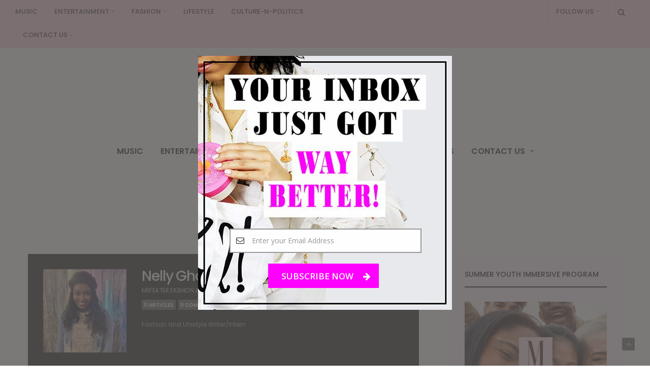

--- FILE ---
content_type: text/html; charset=UTF-8
request_url: https://www.mefeater.com/author/nellyghanyahoo-com/
body_size: 59002
content:
<!doctype html>
<html lang="en-US">
<head>
	<meta charset="UTF-8">
	<meta name="viewport" content="width=device-width, initial-scale=1, maximum-scale=1, user-scalable=1">
	<link rel="profile" href="https://gmpg.org/xfn/11">
	<link rel="pingback" href="https://www.mefeater.com/xmlrpc.php">
	<link rel="icon" href="https://www.mefeater.com/wp-content/uploads/2024/06/MEFEATER-ICON-UPATED-VOGA-FONT-FINAL-100x100.png" sizes="32x32" />
<link rel="icon" href="https://www.mefeater.com/wp-content/uploads/2024/06/MEFEATER-ICON-UPATED-VOGA-FONT-FINAL-300x300.png" sizes="192x192" />
<link rel="apple-touch-icon" href="https://www.mefeater.com/wp-content/uploads/2024/06/MEFEATER-ICON-UPATED-VOGA-FONT-FINAL-300x300.png" />
<meta name="msapplication-TileImage" content="https://www.mefeater.com/wp-content/uploads/2024/06/MEFEATER-ICON-UPATED-VOGA-FONT-FINAL-300x300.png" />
		
	<meta http-equiv="x-dns-prefetch-control" content="on">
	<link rel="dns-prefetch" href="//fonts.googleapis.com" />
	<link rel="dns-prefetch" href="//fonts.gstatic.com" />
	<link rel="dns-prefetch" href="//0.gravatar.com/" />
	<link rel="dns-prefetch" href="//2.gravatar.com/" />
	<link rel="dns-prefetch" href="//1.gravatar.com/" />
	<meta name='robots' content='index, follow, max-image-preview:large, max-snippet:-1, max-video-preview:-1' />
	<style>img:is([sizes="auto" i], [sizes^="auto," i]) { contain-intrinsic-size: 3000px 1500px }</style>
	
	<!-- This site is optimized with the Yoast SEO plugin v26.8 - https://yoast.com/product/yoast-seo-wordpress/ -->
	<title>Nelly Ghansah, Author at MEFeater</title>
	<link rel="canonical" href="https://www.mefeater.com/author/nellyghanyahoo-com/" />
	<meta property="og:locale" content="en_US" />
	<meta property="og:type" content="profile" />
	<meta property="og:title" content="Nelly Ghansah, Author at MEFeater" />
	<meta property="og:url" content="https://www.mefeater.com/author/nellyghanyahoo-com/" />
	<meta property="og:site_name" content="MEFeater" />
	<meta property="og:image" content="https://secure.gravatar.com/avatar/97364c14f09f8387629bc3ae3f6eb738?s=500&d=mm&r=r" />
	<meta name="twitter:card" content="summary_large_image" />
	<meta name="twitter:site" content="@mefeater" />
	<script type="application/ld+json" class="yoast-schema-graph">{"@context":"https://schema.org","@graph":[{"@type":"ProfilePage","@id":"https://www.mefeater.com/author/nellyghanyahoo-com/","url":"https://www.mefeater.com/author/nellyghanyahoo-com/","name":"Nelly Ghansah, Author at MEFeater","isPartOf":{"@id":"https://www.mefeater.com/#website"},"primaryImageOfPage":{"@id":"https://www.mefeater.com/author/nellyghanyahoo-com/#primaryimage"},"image":{"@id":"https://www.mefeater.com/author/nellyghanyahoo-com/#primaryimage"},"thumbnailUrl":"https://www.mefeater.com/wp-content/uploads/2019/07/MEF-Everudau-Makeup-Looks-to-Draw-inspo-from.jpg","breadcrumb":{"@id":"https://www.mefeater.com/author/nellyghanyahoo-com/#breadcrumb"},"inLanguage":"en-US","potentialAction":[{"@type":"ReadAction","target":["https://www.mefeater.com/author/nellyghanyahoo-com/"]}]},{"@type":"ImageObject","inLanguage":"en-US","@id":"https://www.mefeater.com/author/nellyghanyahoo-com/#primaryimage","url":"https://www.mefeater.com/wp-content/uploads/2019/07/MEF-Everudau-Makeup-Looks-to-Draw-inspo-from.jpg","contentUrl":"https://www.mefeater.com/wp-content/uploads/2019/07/MEF-Everudau-Makeup-Looks-to-Draw-inspo-from.jpg","width":1280,"height":720},{"@type":"BreadcrumbList","@id":"https://www.mefeater.com/author/nellyghanyahoo-com/#breadcrumb","itemListElement":[{"@type":"ListItem","position":1,"name":"Home","item":"https://www.mefeater.com/"},{"@type":"ListItem","position":2,"name":"Archives for Nelly Ghansah"}]},{"@type":"WebSite","@id":"https://www.mefeater.com/#website","url":"https://www.mefeater.com/","name":"MEFeater","description":"Music Entertainment Fashion EATER","publisher":{"@id":"https://www.mefeater.com/#organization"},"potentialAction":[{"@type":"SearchAction","target":{"@type":"EntryPoint","urlTemplate":"https://www.mefeater.com/?s={search_term_string}"},"query-input":{"@type":"PropertyValueSpecification","valueRequired":true,"valueName":"search_term_string"}}],"inLanguage":"en-US"},{"@type":"Organization","@id":"https://www.mefeater.com/#organization","name":"Mefeater","url":"https://www.mefeater.com/","logo":{"@type":"ImageObject","inLanguage":"en-US","@id":"https://www.mefeater.com/#/schema/logo/image/","url":"https://www.mefeater.com/wp-content/uploads/2016/11/mefeater.png","contentUrl":"https://www.mefeater.com/wp-content/uploads/2016/11/mefeater.png","width":600,"height":340,"caption":"Mefeater"},"image":{"@id":"https://www.mefeater.com/#/schema/logo/image/"},"sameAs":["https://www.facebook.com/Mefeater/","https://x.com/mefeater","https://www.instagram.com/mefeatersmagazine/","https://www.pinterest.com/mefeater/","https://www.youtube.com/channel/UCCmvVqBgdY8gb9oChBg9qYA","https://www.tiktok.com/@mefeater"]},{"@type":"Person","@id":"https://www.mefeater.com/#/schema/person/c297ce97898ac5d001cff1ffb2b91402","name":"Nelly Ghansah","image":{"@type":"ImageObject","inLanguage":"en-US","@id":"https://www.mefeater.com/#/schema/person/image/","url":"https://secure.gravatar.com/avatar/8c11718e7581ff6374ac9576a3b4e94f0582a1d10af31db1e9df2b32b40bc616?s=96&d=mm&r=r","contentUrl":"https://secure.gravatar.com/avatar/8c11718e7581ff6374ac9576a3b4e94f0582a1d10af31db1e9df2b32b40bc616?s=96&d=mm&r=r","caption":"Nelly Ghansah"},"description":"Fashion and Lifestyle Writer/Intern","sameAs":["instagram.com/n.ellyg"],"mainEntityOfPage":{"@id":"https://www.mefeater.com/author/nellyghanyahoo-com/"}}]}</script>
	<!-- / Yoast SEO plugin. -->


<link rel='dns-prefetch' href='//cdnjs.cloudflare.com' />
<link rel='dns-prefetch' href='//secure.gravatar.com' />
<link rel='dns-prefetch' href='//stats.wp.com' />
<link rel='dns-prefetch' href='//fonts.googleapis.com' />
<link rel='dns-prefetch' href='//netdna.bootstrapcdn.com' />
<link rel='dns-prefetch' href='//v0.wordpress.com' />
<link rel='dns-prefetch' href='//widgets.wp.com' />
<link rel='dns-prefetch' href='//jetpack.wordpress.com' />
<link rel='dns-prefetch' href='//s0.wp.com' />
<link rel='dns-prefetch' href='//public-api.wordpress.com' />
<link rel='dns-prefetch' href='//0.gravatar.com' />
<link rel='dns-prefetch' href='//1.gravatar.com' />
<link rel='dns-prefetch' href='//2.gravatar.com' />
<link rel='preconnect' href='//c0.wp.com' />
<link rel="alternate" type="application/rss+xml" title="MEFeater &raquo; Feed" href="https://www.mefeater.com/feed/" />
<link rel="alternate" type="application/rss+xml" title="MEFeater &raquo; Comments Feed" href="https://www.mefeater.com/comments/feed/" />
<link rel="alternate" type="application/rss+xml" title="MEFeater &raquo; Posts by Nelly Ghansah Feed" href="https://www.mefeater.com/author/nellyghanyahoo-com/feed/" />
		<!-- This site uses the Google Analytics by MonsterInsights plugin v9.11.1 - Using Analytics tracking - https://www.monsterinsights.com/ -->
							<script src="//www.googletagmanager.com/gtag/js?id=G-GCM84YC58S"  data-cfasync="false" data-wpfc-render="false" type="text/javascript" async></script>
			<script data-cfasync="false" data-wpfc-render="false" type="text/javascript">
				var mi_version = '9.11.1';
				var mi_track_user = true;
				var mi_no_track_reason = '';
								var MonsterInsightsDefaultLocations = {"page_location":"https:\/\/www.mefeater.com\/author\/nellyghanyahoo-com\/"};
								if ( typeof MonsterInsightsPrivacyGuardFilter === 'function' ) {
					var MonsterInsightsLocations = (typeof MonsterInsightsExcludeQuery === 'object') ? MonsterInsightsPrivacyGuardFilter( MonsterInsightsExcludeQuery ) : MonsterInsightsPrivacyGuardFilter( MonsterInsightsDefaultLocations );
				} else {
					var MonsterInsightsLocations = (typeof MonsterInsightsExcludeQuery === 'object') ? MonsterInsightsExcludeQuery : MonsterInsightsDefaultLocations;
				}

								var disableStrs = [
										'ga-disable-G-GCM84YC58S',
									];

				/* Function to detect opted out users */
				function __gtagTrackerIsOptedOut() {
					for (var index = 0; index < disableStrs.length; index++) {
						if (document.cookie.indexOf(disableStrs[index] + '=true') > -1) {
							return true;
						}
					}

					return false;
				}

				/* Disable tracking if the opt-out cookie exists. */
				if (__gtagTrackerIsOptedOut()) {
					for (var index = 0; index < disableStrs.length; index++) {
						window[disableStrs[index]] = true;
					}
				}

				/* Opt-out function */
				function __gtagTrackerOptout() {
					for (var index = 0; index < disableStrs.length; index++) {
						document.cookie = disableStrs[index] + '=true; expires=Thu, 31 Dec 2099 23:59:59 UTC; path=/';
						window[disableStrs[index]] = true;
					}
				}

				if ('undefined' === typeof gaOptout) {
					function gaOptout() {
						__gtagTrackerOptout();
					}
				}
								window.dataLayer = window.dataLayer || [];

				window.MonsterInsightsDualTracker = {
					helpers: {},
					trackers: {},
				};
				if (mi_track_user) {
					function __gtagDataLayer() {
						dataLayer.push(arguments);
					}

					function __gtagTracker(type, name, parameters) {
						if (!parameters) {
							parameters = {};
						}

						if (parameters.send_to) {
							__gtagDataLayer.apply(null, arguments);
							return;
						}

						if (type === 'event') {
														parameters.send_to = monsterinsights_frontend.v4_id;
							var hookName = name;
							if (typeof parameters['event_category'] !== 'undefined') {
								hookName = parameters['event_category'] + ':' + name;
							}

							if (typeof MonsterInsightsDualTracker.trackers[hookName] !== 'undefined') {
								MonsterInsightsDualTracker.trackers[hookName](parameters);
							} else {
								__gtagDataLayer('event', name, parameters);
							}
							
						} else {
							__gtagDataLayer.apply(null, arguments);
						}
					}

					__gtagTracker('js', new Date());
					__gtagTracker('set', {
						'developer_id.dZGIzZG': true,
											});
					if ( MonsterInsightsLocations.page_location ) {
						__gtagTracker('set', MonsterInsightsLocations);
					}
										__gtagTracker('config', 'G-GCM84YC58S', {"forceSSL":"true","link_attribution":"true"} );
										window.gtag = __gtagTracker;										(function () {
						/* https://developers.google.com/analytics/devguides/collection/analyticsjs/ */
						/* ga and __gaTracker compatibility shim. */
						var noopfn = function () {
							return null;
						};
						var newtracker = function () {
							return new Tracker();
						};
						var Tracker = function () {
							return null;
						};
						var p = Tracker.prototype;
						p.get = noopfn;
						p.set = noopfn;
						p.send = function () {
							var args = Array.prototype.slice.call(arguments);
							args.unshift('send');
							__gaTracker.apply(null, args);
						};
						var __gaTracker = function () {
							var len = arguments.length;
							if (len === 0) {
								return;
							}
							var f = arguments[len - 1];
							if (typeof f !== 'object' || f === null || typeof f.hitCallback !== 'function') {
								if ('send' === arguments[0]) {
									var hitConverted, hitObject = false, action;
									if ('event' === arguments[1]) {
										if ('undefined' !== typeof arguments[3]) {
											hitObject = {
												'eventAction': arguments[3],
												'eventCategory': arguments[2],
												'eventLabel': arguments[4],
												'value': arguments[5] ? arguments[5] : 1,
											}
										}
									}
									if ('pageview' === arguments[1]) {
										if ('undefined' !== typeof arguments[2]) {
											hitObject = {
												'eventAction': 'page_view',
												'page_path': arguments[2],
											}
										}
									}
									if (typeof arguments[2] === 'object') {
										hitObject = arguments[2];
									}
									if (typeof arguments[5] === 'object') {
										Object.assign(hitObject, arguments[5]);
									}
									if ('undefined' !== typeof arguments[1].hitType) {
										hitObject = arguments[1];
										if ('pageview' === hitObject.hitType) {
											hitObject.eventAction = 'page_view';
										}
									}
									if (hitObject) {
										action = 'timing' === arguments[1].hitType ? 'timing_complete' : hitObject.eventAction;
										hitConverted = mapArgs(hitObject);
										__gtagTracker('event', action, hitConverted);
									}
								}
								return;
							}

							function mapArgs(args) {
								var arg, hit = {};
								var gaMap = {
									'eventCategory': 'event_category',
									'eventAction': 'event_action',
									'eventLabel': 'event_label',
									'eventValue': 'event_value',
									'nonInteraction': 'non_interaction',
									'timingCategory': 'event_category',
									'timingVar': 'name',
									'timingValue': 'value',
									'timingLabel': 'event_label',
									'page': 'page_path',
									'location': 'page_location',
									'title': 'page_title',
									'referrer' : 'page_referrer',
								};
								for (arg in args) {
																		if (!(!args.hasOwnProperty(arg) || !gaMap.hasOwnProperty(arg))) {
										hit[gaMap[arg]] = args[arg];
									} else {
										hit[arg] = args[arg];
									}
								}
								return hit;
							}

							try {
								f.hitCallback();
							} catch (ex) {
							}
						};
						__gaTracker.create = newtracker;
						__gaTracker.getByName = newtracker;
						__gaTracker.getAll = function () {
							return [];
						};
						__gaTracker.remove = noopfn;
						__gaTracker.loaded = true;
						window['__gaTracker'] = __gaTracker;
					})();
									} else {
										console.log("");
					(function () {
						function __gtagTracker() {
							return null;
						}

						window['__gtagTracker'] = __gtagTracker;
						window['gtag'] = __gtagTracker;
					})();
									}
			</script>
							<!-- / Google Analytics by MonsterInsights -->
		<script type="text/javascript">
/* <![CDATA[ */
window._wpemojiSettings = {"baseUrl":"https:\/\/s.w.org\/images\/core\/emoji\/16.0.1\/72x72\/","ext":".png","svgUrl":"https:\/\/s.w.org\/images\/core\/emoji\/16.0.1\/svg\/","svgExt":".svg","source":{"concatemoji":"https:\/\/www.mefeater.com\/wp-includes\/js\/wp-emoji-release.min.js?ver=b1c7afc9608d729a30221f24d354b57a"}};
/*! This file is auto-generated */
!function(s,n){var o,i,e;function c(e){try{var t={supportTests:e,timestamp:(new Date).valueOf()};sessionStorage.setItem(o,JSON.stringify(t))}catch(e){}}function p(e,t,n){e.clearRect(0,0,e.canvas.width,e.canvas.height),e.fillText(t,0,0);var t=new Uint32Array(e.getImageData(0,0,e.canvas.width,e.canvas.height).data),a=(e.clearRect(0,0,e.canvas.width,e.canvas.height),e.fillText(n,0,0),new Uint32Array(e.getImageData(0,0,e.canvas.width,e.canvas.height).data));return t.every(function(e,t){return e===a[t]})}function u(e,t){e.clearRect(0,0,e.canvas.width,e.canvas.height),e.fillText(t,0,0);for(var n=e.getImageData(16,16,1,1),a=0;a<n.data.length;a++)if(0!==n.data[a])return!1;return!0}function f(e,t,n,a){switch(t){case"flag":return n(e,"\ud83c\udff3\ufe0f\u200d\u26a7\ufe0f","\ud83c\udff3\ufe0f\u200b\u26a7\ufe0f")?!1:!n(e,"\ud83c\udde8\ud83c\uddf6","\ud83c\udde8\u200b\ud83c\uddf6")&&!n(e,"\ud83c\udff4\udb40\udc67\udb40\udc62\udb40\udc65\udb40\udc6e\udb40\udc67\udb40\udc7f","\ud83c\udff4\u200b\udb40\udc67\u200b\udb40\udc62\u200b\udb40\udc65\u200b\udb40\udc6e\u200b\udb40\udc67\u200b\udb40\udc7f");case"emoji":return!a(e,"\ud83e\udedf")}return!1}function g(e,t,n,a){var r="undefined"!=typeof WorkerGlobalScope&&self instanceof WorkerGlobalScope?new OffscreenCanvas(300,150):s.createElement("canvas"),o=r.getContext("2d",{willReadFrequently:!0}),i=(o.textBaseline="top",o.font="600 32px Arial",{});return e.forEach(function(e){i[e]=t(o,e,n,a)}),i}function t(e){var t=s.createElement("script");t.src=e,t.defer=!0,s.head.appendChild(t)}"undefined"!=typeof Promise&&(o="wpEmojiSettingsSupports",i=["flag","emoji"],n.supports={everything:!0,everythingExceptFlag:!0},e=new Promise(function(e){s.addEventListener("DOMContentLoaded",e,{once:!0})}),new Promise(function(t){var n=function(){try{var e=JSON.parse(sessionStorage.getItem(o));if("object"==typeof e&&"number"==typeof e.timestamp&&(new Date).valueOf()<e.timestamp+604800&&"object"==typeof e.supportTests)return e.supportTests}catch(e){}return null}();if(!n){if("undefined"!=typeof Worker&&"undefined"!=typeof OffscreenCanvas&&"undefined"!=typeof URL&&URL.createObjectURL&&"undefined"!=typeof Blob)try{var e="postMessage("+g.toString()+"("+[JSON.stringify(i),f.toString(),p.toString(),u.toString()].join(",")+"));",a=new Blob([e],{type:"text/javascript"}),r=new Worker(URL.createObjectURL(a),{name:"wpTestEmojiSupports"});return void(r.onmessage=function(e){c(n=e.data),r.terminate(),t(n)})}catch(e){}c(n=g(i,f,p,u))}t(n)}).then(function(e){for(var t in e)n.supports[t]=e[t],n.supports.everything=n.supports.everything&&n.supports[t],"flag"!==t&&(n.supports.everythingExceptFlag=n.supports.everythingExceptFlag&&n.supports[t]);n.supports.everythingExceptFlag=n.supports.everythingExceptFlag&&!n.supports.flag,n.DOMReady=!1,n.readyCallback=function(){n.DOMReady=!0}}).then(function(){return e}).then(function(){var e;n.supports.everything||(n.readyCallback(),(e=n.source||{}).concatemoji?t(e.concatemoji):e.wpemoji&&e.twemoji&&(t(e.twemoji),t(e.wpemoji)))}))}((window,document),window._wpemojiSettings);
/* ]]> */
</script>
<link rel='stylesheet' id='snp_styles_reset-css' href='https://www.mefeater.com/wp-content/plugins/arscode-ninja-popups/themes/reset.min.css?ver=b1c7afc9608d729a30221f24d354b57a' type='text/css' media='all' />
<link rel='stylesheet' id='snp_styles_builder-css' href='https://www.mefeater.com/wp-content/plugins/arscode-ninja-popups/themes/builder/style.css?ver=b1c7afc9608d729a30221f24d354b57a' type='text/css' media='all' />
<link rel='stylesheet' id='pt-cv-public-style-css' href='https://www.mefeater.com/wp-content/plugins/content-views-query-and-display-post-page/public/assets/css/cv.css?ver=4.2.1' type='text/css' media='all' />
<link rel='stylesheet' id='pt-cv-public-pro-style-css' href='https://www.mefeater.com/wp-content/plugins/pt-content-views-pro/public/assets/css/cvpro.min.css?ver=7.2.2' type='text/css' media='all' />
<link rel='stylesheet' id='sbi_styles-css' href='https://www.mefeater.com/wp-content/plugins/instagram-feed/css/sbi-styles.min.css?ver=6.10.0' type='text/css' media='all' />
<style id='wp-emoji-styles-inline-css' type='text/css'>

	img.wp-smiley, img.emoji {
		display: inline !important;
		border: none !important;
		box-shadow: none !important;
		height: 1em !important;
		width: 1em !important;
		margin: 0 0.07em !important;
		vertical-align: -0.1em !important;
		background: none !important;
		padding: 0 !important;
	}
</style>
<link rel='stylesheet' id='wp-block-library-css' href='https://c0.wp.com/c/6.8.3/wp-includes/css/dist/block-library/style.min.css' type='text/css' media='all' />
<style id='classic-theme-styles-inline-css' type='text/css'>
/*! This file is auto-generated */
.wp-block-button__link{color:#fff;background-color:#32373c;border-radius:9999px;box-shadow:none;text-decoration:none;padding:calc(.667em + 2px) calc(1.333em + 2px);font-size:1.125em}.wp-block-file__button{background:#32373c;color:#fff;text-decoration:none}
</style>
<link rel='stylesheet' id='mediaelement-css' href='https://c0.wp.com/c/6.8.3/wp-includes/js/mediaelement/mediaelementplayer-legacy.min.css' type='text/css' media='all' />
<link rel='stylesheet' id='wp-mediaelement-css' href='https://c0.wp.com/c/6.8.3/wp-includes/js/mediaelement/wp-mediaelement.min.css' type='text/css' media='all' />
<style id='jetpack-sharing-buttons-style-inline-css' type='text/css'>
.jetpack-sharing-buttons__services-list{display:flex;flex-direction:row;flex-wrap:wrap;gap:0;list-style-type:none;margin:5px;padding:0}.jetpack-sharing-buttons__services-list.has-small-icon-size{font-size:12px}.jetpack-sharing-buttons__services-list.has-normal-icon-size{font-size:16px}.jetpack-sharing-buttons__services-list.has-large-icon-size{font-size:24px}.jetpack-sharing-buttons__services-list.has-huge-icon-size{font-size:36px}@media print{.jetpack-sharing-buttons__services-list{display:none!important}}.editor-styles-wrapper .wp-block-jetpack-sharing-buttons{gap:0;padding-inline-start:0}ul.jetpack-sharing-buttons__services-list.has-background{padding:1.25em 2.375em}
</style>
<style id='global-styles-inline-css' type='text/css'>
:root{--wp--preset--aspect-ratio--square: 1;--wp--preset--aspect-ratio--4-3: 4/3;--wp--preset--aspect-ratio--3-4: 3/4;--wp--preset--aspect-ratio--3-2: 3/2;--wp--preset--aspect-ratio--2-3: 2/3;--wp--preset--aspect-ratio--16-9: 16/9;--wp--preset--aspect-ratio--9-16: 9/16;--wp--preset--color--black: #000000;--wp--preset--color--cyan-bluish-gray: #abb8c3;--wp--preset--color--white: #ffffff;--wp--preset--color--pale-pink: #f78da7;--wp--preset--color--vivid-red: #cf2e2e;--wp--preset--color--luminous-vivid-orange: #ff6900;--wp--preset--color--luminous-vivid-amber: #fcb900;--wp--preset--color--light-green-cyan: #7bdcb5;--wp--preset--color--vivid-green-cyan: #00d084;--wp--preset--color--pale-cyan-blue: #8ed1fc;--wp--preset--color--vivid-cyan-blue: #0693e3;--wp--preset--color--vivid-purple: #9b51e0;--wp--preset--gradient--vivid-cyan-blue-to-vivid-purple: linear-gradient(135deg,rgba(6,147,227,1) 0%,rgb(155,81,224) 100%);--wp--preset--gradient--light-green-cyan-to-vivid-green-cyan: linear-gradient(135deg,rgb(122,220,180) 0%,rgb(0,208,130) 100%);--wp--preset--gradient--luminous-vivid-amber-to-luminous-vivid-orange: linear-gradient(135deg,rgba(252,185,0,1) 0%,rgba(255,105,0,1) 100%);--wp--preset--gradient--luminous-vivid-orange-to-vivid-red: linear-gradient(135deg,rgba(255,105,0,1) 0%,rgb(207,46,46) 100%);--wp--preset--gradient--very-light-gray-to-cyan-bluish-gray: linear-gradient(135deg,rgb(238,238,238) 0%,rgb(169,184,195) 100%);--wp--preset--gradient--cool-to-warm-spectrum: linear-gradient(135deg,rgb(74,234,220) 0%,rgb(151,120,209) 20%,rgb(207,42,186) 40%,rgb(238,44,130) 60%,rgb(251,105,98) 80%,rgb(254,248,76) 100%);--wp--preset--gradient--blush-light-purple: linear-gradient(135deg,rgb(255,206,236) 0%,rgb(152,150,240) 100%);--wp--preset--gradient--blush-bordeaux: linear-gradient(135deg,rgb(254,205,165) 0%,rgb(254,45,45) 50%,rgb(107,0,62) 100%);--wp--preset--gradient--luminous-dusk: linear-gradient(135deg,rgb(255,203,112) 0%,rgb(199,81,192) 50%,rgb(65,88,208) 100%);--wp--preset--gradient--pale-ocean: linear-gradient(135deg,rgb(255,245,203) 0%,rgb(182,227,212) 50%,rgb(51,167,181) 100%);--wp--preset--gradient--electric-grass: linear-gradient(135deg,rgb(202,248,128) 0%,rgb(113,206,126) 100%);--wp--preset--gradient--midnight: linear-gradient(135deg,rgb(2,3,129) 0%,rgb(40,116,252) 100%);--wp--preset--font-size--small: 13px;--wp--preset--font-size--medium: 20px;--wp--preset--font-size--large: 36px;--wp--preset--font-size--x-large: 42px;--wp--preset--spacing--20: 0.44rem;--wp--preset--spacing--30: 0.67rem;--wp--preset--spacing--40: 1rem;--wp--preset--spacing--50: 1.5rem;--wp--preset--spacing--60: 2.25rem;--wp--preset--spacing--70: 3.38rem;--wp--preset--spacing--80: 5.06rem;--wp--preset--shadow--natural: 6px 6px 9px rgba(0, 0, 0, 0.2);--wp--preset--shadow--deep: 12px 12px 50px rgba(0, 0, 0, 0.4);--wp--preset--shadow--sharp: 6px 6px 0px rgba(0, 0, 0, 0.2);--wp--preset--shadow--outlined: 6px 6px 0px -3px rgba(255, 255, 255, 1), 6px 6px rgba(0, 0, 0, 1);--wp--preset--shadow--crisp: 6px 6px 0px rgba(0, 0, 0, 1);}:where(.is-layout-flex){gap: 0.5em;}:where(.is-layout-grid){gap: 0.5em;}body .is-layout-flex{display: flex;}.is-layout-flex{flex-wrap: wrap;align-items: center;}.is-layout-flex > :is(*, div){margin: 0;}body .is-layout-grid{display: grid;}.is-layout-grid > :is(*, div){margin: 0;}:where(.wp-block-columns.is-layout-flex){gap: 2em;}:where(.wp-block-columns.is-layout-grid){gap: 2em;}:where(.wp-block-post-template.is-layout-flex){gap: 1.25em;}:where(.wp-block-post-template.is-layout-grid){gap: 1.25em;}.has-black-color{color: var(--wp--preset--color--black) !important;}.has-cyan-bluish-gray-color{color: var(--wp--preset--color--cyan-bluish-gray) !important;}.has-white-color{color: var(--wp--preset--color--white) !important;}.has-pale-pink-color{color: var(--wp--preset--color--pale-pink) !important;}.has-vivid-red-color{color: var(--wp--preset--color--vivid-red) !important;}.has-luminous-vivid-orange-color{color: var(--wp--preset--color--luminous-vivid-orange) !important;}.has-luminous-vivid-amber-color{color: var(--wp--preset--color--luminous-vivid-amber) !important;}.has-light-green-cyan-color{color: var(--wp--preset--color--light-green-cyan) !important;}.has-vivid-green-cyan-color{color: var(--wp--preset--color--vivid-green-cyan) !important;}.has-pale-cyan-blue-color{color: var(--wp--preset--color--pale-cyan-blue) !important;}.has-vivid-cyan-blue-color{color: var(--wp--preset--color--vivid-cyan-blue) !important;}.has-vivid-purple-color{color: var(--wp--preset--color--vivid-purple) !important;}.has-black-background-color{background-color: var(--wp--preset--color--black) !important;}.has-cyan-bluish-gray-background-color{background-color: var(--wp--preset--color--cyan-bluish-gray) !important;}.has-white-background-color{background-color: var(--wp--preset--color--white) !important;}.has-pale-pink-background-color{background-color: var(--wp--preset--color--pale-pink) !important;}.has-vivid-red-background-color{background-color: var(--wp--preset--color--vivid-red) !important;}.has-luminous-vivid-orange-background-color{background-color: var(--wp--preset--color--luminous-vivid-orange) !important;}.has-luminous-vivid-amber-background-color{background-color: var(--wp--preset--color--luminous-vivid-amber) !important;}.has-light-green-cyan-background-color{background-color: var(--wp--preset--color--light-green-cyan) !important;}.has-vivid-green-cyan-background-color{background-color: var(--wp--preset--color--vivid-green-cyan) !important;}.has-pale-cyan-blue-background-color{background-color: var(--wp--preset--color--pale-cyan-blue) !important;}.has-vivid-cyan-blue-background-color{background-color: var(--wp--preset--color--vivid-cyan-blue) !important;}.has-vivid-purple-background-color{background-color: var(--wp--preset--color--vivid-purple) !important;}.has-black-border-color{border-color: var(--wp--preset--color--black) !important;}.has-cyan-bluish-gray-border-color{border-color: var(--wp--preset--color--cyan-bluish-gray) !important;}.has-white-border-color{border-color: var(--wp--preset--color--white) !important;}.has-pale-pink-border-color{border-color: var(--wp--preset--color--pale-pink) !important;}.has-vivid-red-border-color{border-color: var(--wp--preset--color--vivid-red) !important;}.has-luminous-vivid-orange-border-color{border-color: var(--wp--preset--color--luminous-vivid-orange) !important;}.has-luminous-vivid-amber-border-color{border-color: var(--wp--preset--color--luminous-vivid-amber) !important;}.has-light-green-cyan-border-color{border-color: var(--wp--preset--color--light-green-cyan) !important;}.has-vivid-green-cyan-border-color{border-color: var(--wp--preset--color--vivid-green-cyan) !important;}.has-pale-cyan-blue-border-color{border-color: var(--wp--preset--color--pale-cyan-blue) !important;}.has-vivid-cyan-blue-border-color{border-color: var(--wp--preset--color--vivid-cyan-blue) !important;}.has-vivid-purple-border-color{border-color: var(--wp--preset--color--vivid-purple) !important;}.has-vivid-cyan-blue-to-vivid-purple-gradient-background{background: var(--wp--preset--gradient--vivid-cyan-blue-to-vivid-purple) !important;}.has-light-green-cyan-to-vivid-green-cyan-gradient-background{background: var(--wp--preset--gradient--light-green-cyan-to-vivid-green-cyan) !important;}.has-luminous-vivid-amber-to-luminous-vivid-orange-gradient-background{background: var(--wp--preset--gradient--luminous-vivid-amber-to-luminous-vivid-orange) !important;}.has-luminous-vivid-orange-to-vivid-red-gradient-background{background: var(--wp--preset--gradient--luminous-vivid-orange-to-vivid-red) !important;}.has-very-light-gray-to-cyan-bluish-gray-gradient-background{background: var(--wp--preset--gradient--very-light-gray-to-cyan-bluish-gray) !important;}.has-cool-to-warm-spectrum-gradient-background{background: var(--wp--preset--gradient--cool-to-warm-spectrum) !important;}.has-blush-light-purple-gradient-background{background: var(--wp--preset--gradient--blush-light-purple) !important;}.has-blush-bordeaux-gradient-background{background: var(--wp--preset--gradient--blush-bordeaux) !important;}.has-luminous-dusk-gradient-background{background: var(--wp--preset--gradient--luminous-dusk) !important;}.has-pale-ocean-gradient-background{background: var(--wp--preset--gradient--pale-ocean) !important;}.has-electric-grass-gradient-background{background: var(--wp--preset--gradient--electric-grass) !important;}.has-midnight-gradient-background{background: var(--wp--preset--gradient--midnight) !important;}.has-small-font-size{font-size: var(--wp--preset--font-size--small) !important;}.has-medium-font-size{font-size: var(--wp--preset--font-size--medium) !important;}.has-large-font-size{font-size: var(--wp--preset--font-size--large) !important;}.has-x-large-font-size{font-size: var(--wp--preset--font-size--x-large) !important;}
:where(.wp-block-post-template.is-layout-flex){gap: 1.25em;}:where(.wp-block-post-template.is-layout-grid){gap: 1.25em;}
:where(.wp-block-columns.is-layout-flex){gap: 2em;}:where(.wp-block-columns.is-layout-grid){gap: 2em;}
:root :where(.wp-block-pullquote){font-size: 1.5em;line-height: 1.6;}
</style>
<link rel='stylesheet' id='thb-fa-css' href='https://www.mefeater.com/wp-content/themes/goodlife-wp/assets/css/font-awesome.min.css' type='text/css' media='all' />
<link rel='stylesheet' id='thb-app-css' href='https://www.mefeater.com/wp-content/themes/goodlife-wp/assets/css/app.css?ver=2.1.2' type='text/css' media='all' />
<style id='thb-app-inline-css' type='text/css'>
body { font-family:'Poppins';color:;}.post .post-content>p,.post .post-content>ul,.post .post-content>ol,.thb-slide-inner span {font-family:'Droid Serif';}.titlefont, body, h1, h2, h3, h4, h5, h6, blockquote, .subheader, .post-review ul li, .post-review .comment_section p:before, .post-review .post_comment, .subcategory_container ul li a, .featured_image_credit {font-family:'Poppins';}.subheader {background-color:#ffd1dc !important;}.subheader.dark ul > li .sub-menu,.subheader.light ul > li .sub-menu {background:#ffe2ee;}.subheader ul {font-weight:500;font-size:13px;}@media only screen and (min-width:48.063em) {.header {}}.header {}@media only screen and (min-width:64.063em) {.header .logo .logoimg {max-height:80px;}}@media only screen and (min-width:64.063em) {.subheader.fixed .logo .logolink .logoimg {max-height:50px;}}a:hover, .menu-holder ul li.menu-item-mega-parent .thb_mega_menu_holder .thb_mega_menu li.active a,.menu-holder ul li.sfHover > a, .subcategory_container .thb-sibling-categories li a:hover,label small, .more-link, .comment-respond .comment-reply-title small a, .btn.accent-transparent, .button.accent-transparent, input[type=submit].accent-transparent, .category_title.search span, .video_playlist .video_play.video-active .post-title h6, .menu-holder.dark ul li .sub-menu a:hover, .menu-holder.dark ul.sf-menu > li > a:hover {color:#ffd1dc;}ul.point-list li:before, ol.point-list li:before, .post .article-tags .tags-title, .post.post-overlay .post-gallery .counts,.post-review ul li .progress span, .post-review .average, .category-title.style1 .category-header, .widget.widget_topreviews .style1 li .progress, .btn.black:hover, .button.black:hover, input[type=submit].black:hover, .btn.white:hover, .button.white:hover, input[type=submit].white:hover, .btn.accent:hover, .button.accent:hover, input[type=submit].accent:hover, .btn.accent-transparent:hover, .button.accent-transparent:hover, input[type=submit].accent-transparent:hover, #scroll_totop:hover, .subheader.fixed > .row .progress {background-color:#ffd1dc;}.menu-holder ul li.menu-item-mega-parent .thb_mega_menu_holder, .btn.black:hover, .button.black:hover, input[type=submit].black:hover, .btn.accent, .button.accent, input[type=submit].accent, .btn.white:hover, .button.white:hover, input[type=submit].white:hover, .btn.accent:hover, .button.accent:hover, input[type=submit].accent:hover, .btn.accent-transparent, .button.accent-transparent, input[type=submit].accent-transparent {border-color:#ffd1dc;}.post .article-tags .tags-title:after {border-left-color:#ffd1dc;}.circle_rating .circle_perc {stroke:#ffd1dc;}.header .quick_search.active .quick_search_icon {fill:#ffd1dc;}.post .post-content p a {border-color:#ffffff;-moz-box-shadow:inset 0 -5px 0 #ffffff;-webkit-box-shadow:inset 0 -5px 0 #ffffff;box-shadow:inset 0 -5px 0 #ffffff;}.post.carousel-listing.slick-current:after {-moz-box-shadow:inset 0 4px 0 0 #ffd1dc;-webkit-box-shadow:inset 0 4px 0 0 #ffd1dc;box-shadow:inset 0 4px 0 0 #ffd1dc;}.post .post-content p a:hover {background:#ffffff;}.subheader.fixed > .row .progress {background:#7a0779;}.widget > strong {color:#000000;border-color:#000000;}#footer.dark .widget > strong,#footer .widget > strong {color:#000000;border-color:rgba(0,0,0, .55);}.menu-holder ul.sf-menu > li > a {font-size:16px;}.menu-holder ul li .sub-menu li a,.menu-holder ul li.menu-item-mega-parent .thb_mega_menu_holder .thb_mega_menu li > a {}.header .menu-holder ul.sf-menu > li.menu-item-category-2955 > a:hover,.menu-holder.style1 ul.sf-menu > li.menu-item-category-2955 > a:hover,.menu-holder ul li.menu-item-mega-parent .thb_mega_menu_holder .thb_mega_menu li.menu-item-category-2955 > a:hover,.menu-holder ul li.menu-item-mega-parent .thb_mega_menu_holder .thb_mega_menu li.menu-item-category-2955.active > a,.menu-holder ul li .sub-menu li.menu-item-category-2955 > a:hover,.post .single_category_title.category-link-2955 {color:#ffd1dc;}.menu-holder ul.sf-menu > li.menu-item-category-2955 > a + .thb_mega_menu_holder {border-color:#ffd1dc;}.post .single_category_title.category-boxed-link-2955.boxed-link,.category_title.cat-2955:before,.category-title.style1 .category-header.cat-2955 {background-color:#ffd1dc;}.header .menu-holder ul.sf-menu > li.menu-item-category-152 > a:hover,.menu-holder.style1 ul.sf-menu > li.menu-item-category-152 > a:hover,.menu-holder ul li.menu-item-mega-parent .thb_mega_menu_holder .thb_mega_menu li.menu-item-category-152 > a:hover,.menu-holder ul li.menu-item-mega-parent .thb_mega_menu_holder .thb_mega_menu li.menu-item-category-152.active > a,.menu-holder ul li .sub-menu li.menu-item-category-152 > a:hover,.post .single_category_title.category-link-152 {color:#ffd1dc;}.menu-holder ul.sf-menu > li.menu-item-category-152 > a + .thb_mega_menu_holder {border-color:#ffd1dc;}.post .single_category_title.category-boxed-link-152.boxed-link,.category_title.cat-152:before,.category-title.style1 .category-header.cat-152 {background-color:#ffd1dc;}.header .menu-holder ul.sf-menu > li.menu-item-category-742 > a:hover,.menu-holder.style1 ul.sf-menu > li.menu-item-category-742 > a:hover,.menu-holder ul li.menu-item-mega-parent .thb_mega_menu_holder .thb_mega_menu li.menu-item-category-742 > a:hover,.menu-holder ul li.menu-item-mega-parent .thb_mega_menu_holder .thb_mega_menu li.menu-item-category-742.active > a,.menu-holder ul li .sub-menu li.menu-item-category-742 > a:hover,.post .single_category_title.category-link-742 {color:#ffd1dc;}.menu-holder ul.sf-menu > li.menu-item-category-742 > a + .thb_mega_menu_holder {border-color:#ffd1dc;}.post .single_category_title.category-boxed-link-742.boxed-link,.category_title.cat-742:before,.category-title.style1 .category-header.cat-742 {background-color:#ffd1dc;}.header .menu-holder ul.sf-menu > li.menu-item-category-32 > a:hover,.menu-holder.style1 ul.sf-menu > li.menu-item-category-32 > a:hover,.menu-holder ul li.menu-item-mega-parent .thb_mega_menu_holder .thb_mega_menu li.menu-item-category-32 > a:hover,.menu-holder ul li.menu-item-mega-parent .thb_mega_menu_holder .thb_mega_menu li.menu-item-category-32.active > a,.menu-holder ul li .sub-menu li.menu-item-category-32 > a:hover,.post .single_category_title.category-link-32 {color:#ffd1dc;}.menu-holder ul.sf-menu > li.menu-item-category-32 > a + .thb_mega_menu_holder {border-color:#ffd1dc;}.post .single_category_title.category-boxed-link-32.boxed-link,.category_title.cat-32:before,.category-title.style1 .category-header.cat-32 {background-color:#ffd1dc;}.header .menu-holder ul.sf-menu > li.menu-item-category-22 > a:hover,.menu-holder.style1 ul.sf-menu > li.menu-item-category-22 > a:hover,.menu-holder ul li.menu-item-mega-parent .thb_mega_menu_holder .thb_mega_menu li.menu-item-category-22 > a:hover,.menu-holder ul li.menu-item-mega-parent .thb_mega_menu_holder .thb_mega_menu li.menu-item-category-22.active > a,.menu-holder ul li .sub-menu li.menu-item-category-22 > a:hover,.post .single_category_title.category-link-22 {color:#ffd1dc;}.menu-holder ul.sf-menu > li.menu-item-category-22 > a + .thb_mega_menu_holder {border-color:#ffd1dc;}.post .single_category_title.category-boxed-link-22.boxed-link,.category_title.cat-22:before,.category-title.style1 .category-header.cat-22 {background-color:#ffd1dc;}.header .menu-holder ul.sf-menu > li.menu-item-category-151 > a:hover,.menu-holder.style1 ul.sf-menu > li.menu-item-category-151 > a:hover,.menu-holder ul li.menu-item-mega-parent .thb_mega_menu_holder .thb_mega_menu li.menu-item-category-151 > a:hover,.menu-holder ul li.menu-item-mega-parent .thb_mega_menu_holder .thb_mega_menu li.menu-item-category-151.active > a,.menu-holder ul li .sub-menu li.menu-item-category-151 > a:hover,.post .single_category_title.category-link-151 {color:#ffd1dc;}.menu-holder ul.sf-menu > li.menu-item-category-151 > a + .thb_mega_menu_holder {border-color:#ffd1dc;}.post .single_category_title.category-boxed-link-151.boxed-link,.category_title.cat-151:before,.category-title.style1 .category-header.cat-151 {background-color:#ffd1dc;}.header .menu-holder ul.sf-menu > li.menu-item-category-33 > a:hover,.menu-holder.style1 ul.sf-menu > li.menu-item-category-33 > a:hover,.menu-holder ul li.menu-item-mega-parent .thb_mega_menu_holder .thb_mega_menu li.menu-item-category-33 > a:hover,.menu-holder ul li.menu-item-mega-parent .thb_mega_menu_holder .thb_mega_menu li.menu-item-category-33.active > a,.menu-holder ul li .sub-menu li.menu-item-category-33 > a:hover,.post .single_category_title.category-link-33 {color:#ffd1dc;}.menu-holder ul.sf-menu > li.menu-item-category-33 > a + .thb_mega_menu_holder {border-color:#ffd1dc;}.post .single_category_title.category-boxed-link-33.boxed-link,.category_title.cat-33:before,.category-title.style1 .category-header.cat-33 {background-color:#ffd1dc;}.header .menu-holder ul.sf-menu > li.menu-item-category-5 > a:hover,.menu-holder.style1 ul.sf-menu > li.menu-item-category-5 > a:hover,.menu-holder ul li.menu-item-mega-parent .thb_mega_menu_holder .thb_mega_menu li.menu-item-category-5 > a:hover,.menu-holder ul li.menu-item-mega-parent .thb_mega_menu_holder .thb_mega_menu li.menu-item-category-5.active > a,.menu-holder ul li .sub-menu li.menu-item-category-5 > a:hover,.post .single_category_title.category-link-5 {color:#ffd1dc;}.menu-holder ul.sf-menu > li.menu-item-category-5 > a + .thb_mega_menu_holder {border-color:#ffd1dc;}.post .single_category_title.category-boxed-link-5.boxed-link,.category_title.cat-5:before,.category-title.style1 .category-header.cat-5 {background-color:#ffd1dc;}.header .menu-holder ul.sf-menu > li.menu-item-category-150 > a:hover,.menu-holder.style1 ul.sf-menu > li.menu-item-category-150 > a:hover,.menu-holder ul li.menu-item-mega-parent .thb_mega_menu_holder .thb_mega_menu li.menu-item-category-150 > a:hover,.menu-holder ul li.menu-item-mega-parent .thb_mega_menu_holder .thb_mega_menu li.menu-item-category-150.active > a,.menu-holder ul li .sub-menu li.menu-item-category-150 > a:hover,.post .single_category_title.category-link-150 {color:#ffd1dc;}.menu-holder ul.sf-menu > li.menu-item-category-150 > a + .thb_mega_menu_holder {border-color:#ffd1dc;}.post .single_category_title.category-boxed-link-150.boxed-link,.category_title.cat-150:before,.category-title.style1 .category-header.cat-150 {background-color:#ffd1dc;}.header .menu-holder ul.sf-menu > li.menu-item-category-1 > a:hover,.menu-holder.style1 ul.sf-menu > li.menu-item-category-1 > a:hover,.menu-holder ul li.menu-item-mega-parent .thb_mega_menu_holder .thb_mega_menu li.menu-item-category-1 > a:hover,.menu-holder ul li.menu-item-mega-parent .thb_mega_menu_holder .thb_mega_menu li.menu-item-category-1.active > a,.menu-holder ul li .sub-menu li.menu-item-category-1 > a:hover,.post .single_category_title.category-link-1 {color:#ffd1dc;}.menu-holder ul.sf-menu > li.menu-item-category-1 > a + .thb_mega_menu_holder {border-color:#ffd1dc;}.post .single_category_title.category-boxed-link-1.boxed-link,.category_title.cat-1:before,.category-title.style1 .category-header.cat-1 {background-color:#ffd1dc;}.widget:not(.widget_singlead) {background-color:#fff4f9 !important;}[role="main"] .widget.widget_categoryslider .slick-nav {background-color:#fff4f9 !important;}#subfooter {}@media only screen and (min-width:48.063em) {#subfooter .subfooter-menu-holder .logolink .logoimg {max-height:60px;}}body strong,h1,h2,h3,h4,h5,h6 {font-weight:500;}.post .post-title h1 a:hover, .post .post-title h2 a:hover, .post .post-title h3 a:hover, .post .post-title h4 a:hover, .post .post-title h5 a:hover, .post .post-title h6 a:hover{text-decoration:none!important;color:#FFD1DC;}
</style>
<link rel='stylesheet' id='style-css' href='https://www.mefeater.com/wp-content/themes/goodlife-wp/style.css' type='text/css' media='all' />
<link crossorigin="anonymous" rel='stylesheet' id='thb-google-fonts-css' href='https://fonts.googleapis.com/css?family=Droid+Serif%3A300%2C400%2C500%2C600%2C700%2C900%7CPoppins%3A300%2C400%2C500%2C600%2C700%2C900&#038;subset=latin%2Clatin-ext&#038;ver=6.8.3' type='text/css' media='all' />
<link rel='stylesheet' id='font-awesome-styles-css' href='https://netdna.bootstrapcdn.com/font-awesome/3.2.1/css/font-awesome.css?ver=%203.5' type='text/css' media='all' />
<link rel='stylesheet' id='font-awesome-corp-styles-css' href='https://www.mefeater.com/wp-content/plugins/font-awesome-more-icons/assets/css/font-awesome-corp.css?ver=%203.5' type='text/css' media='all' />
<link rel='stylesheet' id='font-awesome-ext-styles-css' href='https://www.mefeater.com/wp-content/plugins/font-awesome-more-icons/assets/css/font-awesome-ext.css?ver=%203.5' type='text/css' media='all' />
<link rel='stylesheet' id='font-awesome-social-styles-css' href='https://www.mefeater.com/wp-content/plugins/font-awesome-more-icons/assets/css/font-awesome-social.css?ver=%203.5' type='text/css' media='all' />
<!--[if lte IE 7]>
<link rel='stylesheet' id='font-awesome-more-ie7-css' href='https://www.mefeater.com/wp-content/plugins/font-awesome-more-icons/assets/css/font-awesome-more-ie7.min.css?ver=%203.5' type='text/css' media='all' />
<![endif]-->
<link crossorigin="anonymous" rel='stylesheet' id='open-sans-css' href='https://fonts.googleapis.com/css?family=Open+Sans%3A300italic%2C400italic%2C600italic%2C300%2C400%2C600&#038;subset=latin%2Clatin-ext&#038;display=fallback&#038;ver=6.8.3' type='text/css' media='all' />
<link rel='stylesheet' id='jetpack_likes-css' href='https://c0.wp.com/p/jetpack/15.4/modules/likes/style.css' type='text/css' media='all' />
<link rel='stylesheet' id='ekit-widget-styles-css' href='https://www.mefeater.com/wp-content/plugins/elementskit-lite/widgets/init/assets/css/widget-styles.css?ver=3.7.8' type='text/css' media='all' />
<link rel='stylesheet' id='ekit-widget-styles-pro-css' href='https://www.mefeater.com/wp-content/plugins/elementskit/widgets/init/assets/css/widget-styles-pro.css?ver=4.2.1' type='text/css' media='all' />
<link rel='stylesheet' id='ekit-responsive-css' href='https://www.mefeater.com/wp-content/plugins/elementskit-lite/widgets/init/assets/css/responsive.css?ver=3.7.8' type='text/css' media='all' />
<link rel='stylesheet' id='bdt-uikit-css' href='https://www.mefeater.com/wp-content/plugins/bdthemes-element-pack-lite/assets/css/bdt-uikit.css?ver=3.21.7' type='text/css' media='all' />
<link rel='stylesheet' id='ep-helper-css' href='https://www.mefeater.com/wp-content/plugins/bdthemes-element-pack-lite/assets/css/ep-helper.css?ver=8.3.16' type='text/css' media='all' />
<link rel='stylesheet' id='prime-slider-site-css' href='https://www.mefeater.com/wp-content/plugins/bdthemes-prime-slider-lite/assets/css/prime-slider-site.css?ver=4.1.3' type='text/css' media='all' />
<script type="text/javascript" src="https://www.mefeater.com/wp-content/plugins/jquery-manager/assets/js/jquery-2.2.4.min.js" id="jquery-core-js"></script>
<script type="text/javascript" src="https://www.mefeater.com/wp-content/plugins/jquery-manager/assets/js/jquery-migrate-1.4.1.min.js" id="jquery-migrate-js"></script>
<script type="text/javascript" src="https://www.mefeater.com/wp-content/plugins/google-analytics-for-wordpress/assets/js/frontend-gtag.min.js?ver=9.11.1" id="monsterinsights-frontend-script-js" async="async" data-wp-strategy="async"></script>
<script data-cfasync="false" data-wpfc-render="false" type="text/javascript" id='monsterinsights-frontend-script-js-extra'>/* <![CDATA[ */
var monsterinsights_frontend = {"js_events_tracking":"true","download_extensions":"doc,pdf,ppt,zip,xls,docx,pptx,xlsx","inbound_paths":"[{\"path\":\"\\\/go\\\/\",\"label\":\"affiliate\"},{\"path\":\"\\\/recommend\\\/\",\"label\":\"affiliate\"}]","home_url":"https:\/\/www.mefeater.com","hash_tracking":"false","v4_id":"G-GCM84YC58S"};/* ]]> */
</script>
<!--[if lt IE 9]>
<script type="text/javascript" src="https://cdnjs.cloudflare.com/ajax/libs/html5shiv/3.7.3/html5shiv.min.js" id="html5-shiv-js"></script>
<![endif]-->
<script type="text/javascript" src="https://www.mefeater.com/wp-content/plugins/elementor-pro/assets/js/page-transitions.min.js?ver=3.29.2" id="page-transitions-js"></script>
<link rel="https://api.w.org/" href="https://www.mefeater.com/wp-json/" /><link rel="alternate" title="JSON" type="application/json" href="https://www.mefeater.com/wp-json/wp/v2/users/75" /><link rel="EditURI" type="application/rsd+xml" title="RSD" href="https://www.mefeater.com/xmlrpc.php?rsd" />
		<meta property="fb:pages" content=" 372500642870624" />
		
		<!-- GA Google Analytics @ https://m0n.co/ga -->
		<script async src="https://www.googletagmanager.com/gtag/js?id=G-50ZB8LF5Y7"></script>
		<script>
			window.dataLayer = window.dataLayer || [];
			function gtag(){dataLayer.push(arguments);}
			gtag('js', new Date());
			gtag('config', 'G-50ZB8LF5Y7');
		</script>

		<style>img#wpstats{display:none}</style>
		<meta name="generator" content="Elementor 3.34.2; features: e_font_icon_svg, additional_custom_breakpoints; settings: css_print_method-external, google_font-enabled, font_display-swap">
<script type="text/javascript">var elementskit_module_parallax_url = "https://www.mefeater.com/wp-content/plugins/elementskit/modules/parallax/";</script><meta name="generator" content="Powered by Visual Composer - drag and drop page builder for WordPress."/>
<!--[if lte IE 9]><link rel="stylesheet" type="text/css" href="https://www.mefeater.com/wp-content/plugins/js_composer/assets/css/vc_lte_ie9.min.css" media="screen"><![endif]-->			<style>
				.e-con.e-parent:nth-of-type(n+4):not(.e-lazyloaded):not(.e-no-lazyload),
				.e-con.e-parent:nth-of-type(n+4):not(.e-lazyloaded):not(.e-no-lazyload) * {
					background-image: none !important;
				}
				@media screen and (max-height: 1024px) {
					.e-con.e-parent:nth-of-type(n+3):not(.e-lazyloaded):not(.e-no-lazyload),
					.e-con.e-parent:nth-of-type(n+3):not(.e-lazyloaded):not(.e-no-lazyload) * {
						background-image: none !important;
					}
				}
				@media screen and (max-height: 640px) {
					.e-con.e-parent:nth-of-type(n+2):not(.e-lazyloaded):not(.e-no-lazyload),
					.e-con.e-parent:nth-of-type(n+2):not(.e-lazyloaded):not(.e-no-lazyload) * {
						background-image: none !important;
					}
				}
			</style>
			<!-- There is no amphtml version available for this URL. --><link rel="icon" href="https://www.mefeater.com/wp-content/uploads/2024/06/MEFEATER-ICON-UPATED-VOGA-FONT-FINAL-100x100.png" sizes="32x32" />
<link rel="icon" href="https://www.mefeater.com/wp-content/uploads/2024/06/MEFEATER-ICON-UPATED-VOGA-FONT-FINAL-300x300.png" sizes="192x192" />
<link rel="apple-touch-icon" href="https://www.mefeater.com/wp-content/uploads/2024/06/MEFEATER-ICON-UPATED-VOGA-FONT-FINAL-300x300.png" />
<meta name="msapplication-TileImage" content="https://www.mefeater.com/wp-content/uploads/2024/06/MEFEATER-ICON-UPATED-VOGA-FONT-FINAL-300x300.png" />
		<style type="text/css" id="wp-custom-css">
			strong {
font-weight: bold;
}		</style>
		<noscript><style type="text/css"> .wpb_animate_when_almost_visible { opacity: 1; }</style></noscript><style>
.ai-viewports                 {--ai: 1;}
.ai-viewport-3                { display: none !important;}
.ai-viewport-2                { display: none !important;}
.ai-viewport-1                { display: inherit !important;}
.ai-viewport-0                { display: none !important;}
@media (min-width: 768px) and (max-width: 979px) {
.ai-viewport-1                { display: none !important;}
.ai-viewport-2                { display: inherit !important;}
}
@media (max-width: 767px) {
.ai-viewport-1                { display: none !important;}
.ai-viewport-3                { display: inherit !important;}
}
.ai-rotate {position: relative;}
.ai-rotate-hidden {visibility: hidden;}
.ai-rotate-hidden-2 {position: absolute; top: 0; left: 0; width: 100%; height: 100%;}
.ai-list-data, .ai-ip-data, .ai-filter-check, .ai-fallback, .ai-list-block, .ai-list-block-ip, .ai-list-block-filter {visibility: hidden; position: absolute; width: 50%; height: 1px; top: -1000px; z-index: -9999; margin: 0px!important;}
.ai-list-data, .ai-ip-data, .ai-filter-check, .ai-fallback {min-width: 1px;}
</style>
<!-- Google tag (gtag.js) -->
<script async src="https://www.googletagmanager.com/gtag/js?id=G-T21B5HE626"></script>
<script>
  window.dataLayer = window.dataLayer || [];
  function gtag(){dataLayer.push(arguments);}
  gtag('js', new Date());

  gtag('config', 'G-T21B5HE626');
</script></head>
<body data-rsssl=1 class="archive author author-nellyghanyahoo-com author-75 wp-theme-goodlife-wp do-etfw lazy-load-off thb_ads_header_mobile_off thb-lightbox-on thb-capitalize-off wpb-js-composer js-comp-ver-5.1 vc_responsive elementor-default elementor-kit-83646" data-themeurl="https://www.mefeater.com/wp-content/themes/goodlife-wp">
<div id="wrapper" class="open">
	
	<!-- Start Mobile Menu -->
			<nav id="mobile-menu">
			<div class="custom_scroll" id="menu-scroll">
				<div>
															  <ul id="menu-home-page-mefeater" class="mobile-menu"><li id="menu-item-7652" class=" menu-item menu-item-type-taxonomy menu-item-object-category menu-item-7652 menu-item-category-5"><a href="https://www.mefeater.com/category/music/">Music</a></li>
<li id="menu-item-7654" class=" menu-item menu-item-type-taxonomy menu-item-object-category menu-item-has-children menu-item-7654 menu-item-category-32"><a href="https://www.mefeater.com/category/entertainment/"><span><i class="fa fa-plus"></i></span>Entertainment</a>
<ul class="sub-menu">
	<li id="menu-item-7763" class=" menu-item menu-item-type-post_type menu-item-object-page menu-item-has-children menu-item-7763"><a href="https://www.mefeater.com/mef-tv/"><span><i class="fa fa-plus"></i></span>MEF TV</a>
	<ul class="sub-menu">
		<li id="menu-item-28957" class=" menu-item menu-item-type-post_type menu-item-object-page menu-item-28957"><a href="https://www.mefeater.com/ygl/">YGL</a></li>
	</ul>
</li>
</ul>
</li>
<li id="menu-item-7655" class=" menu-item menu-item-type-taxonomy menu-item-object-category menu-item-has-children menu-item-7655 menu-item-category-22"><a href="https://www.mefeater.com/category/fashion/"><span><i class="fa fa-plus"></i></span>Fashion</a>
<ul class="sub-menu">
	<li id="menu-item-101899" class=" menu-item menu-item-type-post_type menu-item-object-page menu-item-101899"><a href="https://www.mefeater.com/shopping-guide/">shopping-guide</a></li>
	<li id="menu-item-102866" class=" menu-item menu-item-type-post_type menu-item-object-page menu-item-102866"><a href="https://www.mefeater.com/bargain-hunter/">bargain-hunter</a></li>
</ul>
</li>
<li id="menu-item-7653" class=" menu-item menu-item-type-taxonomy menu-item-object-category menu-item-7653 menu-item-category-33"><a href="https://www.mefeater.com/category/lifestyle/">Lifestyle</a></li>
<li id="menu-item-95361" class=" menu-item menu-item-type-post_type menu-item-object-page menu-item-95361"><a href="https://www.mefeater.com/culture-n-politics/">culture-n-politics</a></li>
<li id="menu-item-62425" class=" menu-item menu-item-type-post_type menu-item-object-page menu-item-has-children menu-item-62425"><a href="https://www.mefeater.com/contact-page/"><span><i class="fa fa-plus"></i></span>Contact Us</a>
<ul class="sub-menu">
	<li id="menu-item-59387" class=" menu-item menu-item-type-post_type menu-item-object-page menu-item-59387"><a href="https://www.mefeater.com/mefagency/">MEFAgency</a></li>
	<li id="menu-item-62424" class=" menu-item menu-item-type-post_type menu-item-object-page menu-item-62424"><a href="https://www.mefeater.com/advertisement/">Advertisement</a></li>
</ul>
</li>
</ul>															<div class="social-links">
								<a href="https://facebook.com/Mefeater/" class="facebook icon-1x" target="_blank"><i class="fa fa-facebook"></i></a>
			<a href="https://pinterest.com/mefeater/" class="pinterest icon-1x" target="_blank"><i class="fa fa-pinterest"></i></a>
			<a href="https://twitter.com/mefeater" class="twitter icon-1x" target="_blank"><i class="fa fa-twitter"></i></a>
				<a href="https://instagram.com/mefeater/" class="instagram icon-1x" target="_blank"><i class="fa fa-instagram"></i></a>
									<a href="https://www.youtube.com/channel/UCCmvVqBgdY8gb9oChBg9qYA" class="youtube icon-1x" target="_blank"><i class="fa fa-youtube"></i></a>
											</div>
					<div class="menu-footer">
						<p>&nbsp;</p>
<div id="professor_prebid-root"> </div>
<div id="professor_prebid-root"> </div>					</div>
				</div>
			</div>
		</nav>
		<!-- End Mobile Menu -->
	
	<!-- Start Content Container -->
	<section id="content-container">
		<!-- Start Content Click Capture -->
		<div class="click-capture"></div>
		<!-- End Content Click Capture -->
		<!-- Start Fixed Header -->
<div class="subheader fixed show-for-large light">
			<div class="row full-width-row">
			<div class="small-12 large-3 columns logo small-only-text-center">
				<div>
								<a href="https://www.mefeater.com/" class="logolink">
					<img src="https://www.mefeater.com/wp-content/uploads/2016/10/favio.jpg" class="logoimg" alt="MEFeater"/>
				</a>
				</div>
			</div>
			<div class="large-6 columns text-center">
				<nav class="menu-holder">
										  <ul id="menu-home-page-mefeater-1" class="sf-menu"><li class="menu-item menu-item-type-taxonomy menu-item-object-category menu-item-7652 menu-item-category-5"><a href="https://www.mefeater.com/category/music/">Music</a></li>
<li class="menu-item menu-item-type-taxonomy menu-item-object-category menu-item-has-children menu-item-7654 menu-item-category-32"><a href="https://www.mefeater.com/category/entertainment/">Entertainment</a>


<ul class="sub-menu ">
	<li class="menu-item menu-item-type-post_type menu-item-object-page menu-item-has-children menu-item-7763"><a href="https://www.mefeater.com/mef-tv/">MEF TV</a>
	<ul class="sub-menu ">
		<li class="menu-item menu-item-type-post_type menu-item-object-page menu-item-28957"><a href="https://www.mefeater.com/ygl/">YGL</a></li>
	</ul>
</li>
</ul>
</li>
<li class="menu-item menu-item-type-taxonomy menu-item-object-category menu-item-has-children menu-item-7655 menu-item-category-22"><a href="https://www.mefeater.com/category/fashion/">Fashion</a>


<ul class="sub-menu ">
	<li class="menu-item menu-item-type-post_type menu-item-object-page menu-item-101899"><a href="https://www.mefeater.com/shopping-guide/">shopping-guide</a></li>
	<li class="menu-item menu-item-type-post_type menu-item-object-page menu-item-102866"><a href="https://www.mefeater.com/bargain-hunter/">bargain-hunter</a></li>
</ul>
</li>
<li class="menu-item menu-item-type-taxonomy menu-item-object-category menu-item-7653 menu-item-category-33"><a href="https://www.mefeater.com/category/lifestyle/">Lifestyle</a></li>
<li class="menu-item menu-item-type-post_type menu-item-object-page menu-item-95361"><a href="https://www.mefeater.com/culture-n-politics/">culture-n-politics</a></li>
<li class="menu-item menu-item-type-post_type menu-item-object-page menu-item-has-children menu-item-62425"><a href="https://www.mefeater.com/contact-page/">Contact Us</a>


<ul class="sub-menu ">
	<li class="menu-item menu-item-type-post_type menu-item-object-page menu-item-59387"><a href="https://www.mefeater.com/mefagency/">MEFAgency</a></li>
	<li class="menu-item menu-item-type-post_type menu-item-object-page menu-item-62424"><a href="https://www.mefeater.com/advertisement/">Advertisement</a></li>
</ul>
</li>
</ul>									</nav>
			</div>
			<div class="large-3 columns">
				<ul class="sf-menu right-menu text-right">
					<li class="menu-item-has-children">
		<a href="#">Follow Us</a>
		<ul class="sub-menu">
						<li><a href="https://facebook.com/Mefeater/" class="facebook icon-1x" target="_blank"><i class="fa fa-facebook"></i> Facebook</a></li>
									<li><a href="https://pinterest.com/mefeater/" class="pinterest icon-1x" target="_blank"><i class="fa fa-pinterest"></i> Pinterest</a></li>
									<li><a href="https://twitter.com/mefeater" class="twitter icon-1x" target="_blank"><i class="fa fa-twitter"></i> Twitter</a></li>
												<li><a href="https://instagram.com/mefeater/" class="instagram icon-1x" target="_blank"><i class="fa fa-instagram"></i> Instagram</a></li>
																											<li><a href="https://www.youtube.com/channel/UCCmvVqBgdY8gb9oChBg9qYA" class="youtube icon-1x" target="_blank"><i class="fa fa-youtube"></i> Youtube</a></li>
																				</ul>
	</li>
											<li>	<div class="quick_search">
		<a href="#" class="quick_toggle"></a>
		<svg version="1.1" class="quick_search_icon" xmlns="http://www.w3.org/2000/svg" xmlns:xlink="http://www.w3.org/1999/xlink" x="0px" y="0px" width="20px" height="20px" viewBox="0 -1 20 18" xml:space="preserve">
			<path d="M18.96,16.896l-4.973-4.926c1.02-1.255,1.633-2.846,1.633-4.578c0-4.035-3.312-7.317-7.385-7.317S0.849,3.358,0.849,7.393
				c0,4.033,3.313,7.316,7.386,7.316c1.66,0,3.188-0.552,4.422-1.471l4.998,4.95c0.181,0.179,0.416,0.268,0.652,0.268
				c0.235,0,0.472-0.089,0.652-0.268C19.32,17.832,19.32,17.253,18.96,16.896z M2.693,7.393c0-3.027,2.485-5.489,5.542-5.489
				c3.054,0,5.541,2.462,5.541,5.489c0,3.026-2.486,5.489-5.541,5.489C5.179,12.882,2.693,10.419,2.693,7.393z"/>
		</svg>
		<!-- Start SearchForm -->
<form method="get" class="searchform" role="search" action="https://www.mefeater.com/">
    <fieldset>
    	<input name="s" type="text" placeholder="Search" class="s">
    	<input type="submit" value="Search">
    </fieldset>
</form>
<!-- End SearchForm -->	</div>
	
</li>				</ul>
			</div>
		</div>
	</div>
<!-- End Fixed Header -->
<!-- Start Sub Header -->
<div class="subheader show-for-large light ">
	<div class="row full-width-row">
		<div class="small-12 medium-6 large-7 columns">
			<nav class="subheader-menu">
				<ul id="menu-home-page-mefeater-2" class="sf-menu"><li class="menu-item menu-item-type-taxonomy menu-item-object-category menu-item-7652 menu-item-category-5"><a href="https://www.mefeater.com/category/music/">Music</a></li>
<li class="menu-item menu-item-type-taxonomy menu-item-object-category menu-item-has-children menu-item-7654 menu-item-category-32"><a href="https://www.mefeater.com/category/entertainment/">Entertainment</a>
<ul class="sub-menu">
	<li class="menu-item menu-item-type-post_type menu-item-object-page menu-item-7763"><a href="https://www.mefeater.com/mef-tv/">MEF TV</a></li>
</ul>
</li>
<li class="menu-item menu-item-type-taxonomy menu-item-object-category menu-item-has-children menu-item-7655 menu-item-category-22"><a href="https://www.mefeater.com/category/fashion/">Fashion</a>
<ul class="sub-menu">
	<li class="menu-item menu-item-type-post_type menu-item-object-page menu-item-101899"><a href="https://www.mefeater.com/shopping-guide/">shopping-guide</a></li>
	<li class="menu-item menu-item-type-post_type menu-item-object-page menu-item-102866"><a href="https://www.mefeater.com/bargain-hunter/">bargain-hunter</a></li>
</ul>
</li>
<li class="menu-item menu-item-type-taxonomy menu-item-object-category menu-item-7653 menu-item-category-33"><a href="https://www.mefeater.com/category/lifestyle/">Lifestyle</a></li>
<li class="menu-item menu-item-type-post_type menu-item-object-page menu-item-95361"><a href="https://www.mefeater.com/culture-n-politics/">culture-n-politics</a></li>
<li class="menu-item menu-item-type-post_type menu-item-object-page menu-item-has-children menu-item-62425"><a href="https://www.mefeater.com/contact-page/">Contact Us</a>
<ul class="sub-menu">
	<li class="menu-item menu-item-type-post_type menu-item-object-page menu-item-59387"><a href="https://www.mefeater.com/mefagency/">MEFAgency</a></li>
	<li class="menu-item menu-item-type-post_type menu-item-object-page menu-item-62424"><a href="https://www.mefeater.com/advertisement/">Advertisement</a></li>
</ul>
</li>
</ul>			</nav>
		</div>
		<div class="small-12 medium-6 large-5 columns text-right">
			<ul class="sf-menu right-menu">
					<li class="menu-item-has-children">
		<a href="#">Follow Us</a>
		<ul class="sub-menu">
						<li><a href="https://facebook.com/Mefeater/" class="facebook icon-1x" target="_blank"><i class="fa fa-facebook"></i> Facebook</a></li>
									<li><a href="https://pinterest.com/mefeater/" class="pinterest icon-1x" target="_blank"><i class="fa fa-pinterest"></i> Pinterest</a></li>
									<li><a href="https://twitter.com/mefeater" class="twitter icon-1x" target="_blank"><i class="fa fa-twitter"></i> Twitter</a></li>
												<li><a href="https://instagram.com/mefeater/" class="instagram icon-1x" target="_blank"><i class="fa fa-instagram"></i> Instagram</a></li>
																											<li><a href="https://www.youtube.com/channel/UCCmvVqBgdY8gb9oChBg9qYA" class="youtube icon-1x" target="_blank"><i class="fa fa-youtube"></i> Youtube</a></li>
																				</ul>
	</li>
									<li>	<div class="quick_search">
		<a href="#" class="quick_toggle"></a>
		<svg version="1.1" class="quick_search_icon" xmlns="http://www.w3.org/2000/svg" xmlns:xlink="http://www.w3.org/1999/xlink" x="0px" y="0px" width="20px" height="20px" viewBox="0 -1 20 18" xml:space="preserve">
			<path d="M18.96,16.896l-4.973-4.926c1.02-1.255,1.633-2.846,1.633-4.578c0-4.035-3.312-7.317-7.385-7.317S0.849,3.358,0.849,7.393
				c0,4.033,3.313,7.316,7.386,7.316c1.66,0,3.188-0.552,4.422-1.471l4.998,4.95c0.181,0.179,0.416,0.268,0.652,0.268
				c0.235,0,0.472-0.089,0.652-0.268C19.32,17.832,19.32,17.253,18.96,16.896z M2.693,7.393c0-3.027,2.485-5.489,5.542-5.489
				c3.054,0,5.541,2.462,5.541,5.489c0,3.026-2.486,5.489-5.541,5.489C5.179,12.882,2.693,10.419,2.693,7.393z"/>
		</svg>
		<!-- Start SearchForm -->
<form method="get" class="searchform" role="search" action="https://www.mefeater.com/">
    <fieldset>
    	<input name="s" type="text" placeholder="Search" class="s">
    	<input type="submit" value="Search">
    </fieldset>
</form>
<!-- End SearchForm -->	</div>
	
</li>			</ul>
		</div>
	</div>
</div>
<!-- End Sub Header -->
<!-- Start Header -->
<header class="header style2  light" role="banner">
	<div class="row">
		<div class="small-2 columns text-left mobile-icon-holder">
			<a href="#" data-target="open-menu" class="mobile-toggle"><i class="fa fa-bars"></i></a>
		</div>
		<div class="small-8 large-centered large-text-center columns logo">
						<a href="https://www.mefeater.com/" class="logolink">
				<img src="https://www.mefeater.com/wp-content/uploads/2016/10/logo.png" class="logoimg" alt="MEFeater"/>
			</a>
		</div>
		<div class="small-2 columns text-right mobile-share-holder">
			<div>
				<div class="quick_search">
		<a href="#" class="quick_toggle"></a>
		<svg version="1.1" class="quick_search_icon" xmlns="http://www.w3.org/2000/svg" xmlns:xlink="http://www.w3.org/1999/xlink" x="0px" y="0px" width="20px" height="20px" viewBox="0 -1 20 18" xml:space="preserve">
			<path d="M18.96,16.896l-4.973-4.926c1.02-1.255,1.633-2.846,1.633-4.578c0-4.035-3.312-7.317-7.385-7.317S0.849,3.358,0.849,7.393
				c0,4.033,3.313,7.316,7.386,7.316c1.66,0,3.188-0.552,4.422-1.471l4.998,4.95c0.181,0.179,0.416,0.268,0.652,0.268
				c0.235,0,0.472-0.089,0.652-0.268C19.32,17.832,19.32,17.253,18.96,16.896z M2.693,7.393c0-3.027,2.485-5.489,5.542-5.489
				c3.054,0,5.541,2.462,5.541,5.489c0,3.026-2.486,5.489-5.541,5.489C5.179,12.882,2.693,10.419,2.693,7.393z"/>
		</svg>
		<!-- Start SearchForm -->
<form method="get" class="searchform" role="search" action="https://www.mefeater.com/">
    <fieldset>
    	<input name="s" type="text" placeholder="Search" class="s">
    	<input type="submit" value="Search">
    </fieldset>
</form>
<!-- End SearchForm -->	</div>
	
			</div>
		</div>
	</div> 
	
	
	
	<div class="row ">
		<div class="small-12 columns">
			<nav class="menu-holder text-center cf" id="menu_width">
								  <ul id="menu-home-page-mefeater-3" class="sf-menu style2"><li class="menu-item menu-item-type-taxonomy menu-item-object-category menu-item-7652 menu-item-category-5"><a href="https://www.mefeater.com/category/music/">Music</a></li>
<li class="menu-item menu-item-type-taxonomy menu-item-object-category menu-item-has-children menu-item-7654 menu-item-category-32"><a href="https://www.mefeater.com/category/entertainment/">Entertainment</a>


<ul class="sub-menu ">
	<li class="menu-item menu-item-type-post_type menu-item-object-page menu-item-has-children menu-item-7763"><a href="https://www.mefeater.com/mef-tv/">MEF TV</a>
	<ul class="sub-menu ">
		<li class="menu-item menu-item-type-post_type menu-item-object-page menu-item-28957"><a href="https://www.mefeater.com/ygl/">YGL</a></li>
	</ul>
</li>
</ul>
</li>
<li class="menu-item menu-item-type-taxonomy menu-item-object-category menu-item-has-children menu-item-7655 menu-item-category-22"><a href="https://www.mefeater.com/category/fashion/">Fashion</a>


<ul class="sub-menu ">
	<li class="menu-item menu-item-type-post_type menu-item-object-page menu-item-101899"><a href="https://www.mefeater.com/shopping-guide/">shopping-guide</a></li>
	<li class="menu-item menu-item-type-post_type menu-item-object-page menu-item-102866"><a href="https://www.mefeater.com/bargain-hunter/">bargain-hunter</a></li>
</ul>
</li>
<li class="menu-item menu-item-type-taxonomy menu-item-object-category menu-item-7653 menu-item-category-33"><a href="https://www.mefeater.com/category/lifestyle/">Lifestyle</a></li>
<li class="menu-item menu-item-type-post_type menu-item-object-page menu-item-95361"><a href="https://www.mefeater.com/culture-n-politics/">culture-n-politics</a></li>
<li class="menu-item menu-item-type-post_type menu-item-object-page menu-item-has-children menu-item-62425"><a href="https://www.mefeater.com/contact-page/">Contact Us</a>


<ul class="sub-menu ">
	<li class="menu-item menu-item-type-post_type menu-item-object-page menu-item-59387"><a href="https://www.mefeater.com/mefagency/">MEFAgency</a></li>
	<li class="menu-item menu-item-type-post_type menu-item-object-page menu-item-62424"><a href="https://www.mefeater.com/advertisement/">Advertisement</a></li>
</ul>
</li>
</ul>															</nav>
		</div>
	</div>
</header>
<!-- End Header -->

		
		<aside class="post pageskin">
			<div class="post-content">
				<p>&nbsp;</p>
<div id="professor_prebid-root"> </div>
<div id="professor_prebid-root"> </div>			</div>
		</aside>
		
			
		<div role="main" class=""><div class="row top-padding">
	<section class="small-12 medium-8 columns">
		<section id="authorpage" class="authorpage">
				<img alt='' src='https://secure.gravatar.com/avatar/8c11718e7581ff6374ac9576a3b4e94f0582a1d10af31db1e9df2b32b40bc616?s=164&#038;d=mm&#038;r=r' srcset='https://secure.gravatar.com/avatar/8c11718e7581ff6374ac9576a3b4e94f0582a1d10af31db1e9df2b32b40bc616?s=328&#038;d=mm&#038;r=r 2x' class='avatar avatar-164 photo' height='164' width='164' decoding='async'/>	<div class="author-content">
		<h5><a href="https://www.mefeater.com/author/nellyghanyahoo-com/">Nelly Ghansah</a></h5>
									<h4>MeFeater Fashion and Lifestyle Writer</h4>
						<span>11 Articles</span><span>0 Comments</span>
				<p>Fashion and Lifestyle Writer/Intern</p>
									</div>
			</section>
	  <div class='code-block code-block-84' style='margin: 8px auto; text-align: center; display: block; clear: both;'>
<div class="code-block-label">Advertisement</div>
<div class='mefeater_dynamic_leaderboard' style="min-height:50px; display: flex; justify-content: center; align-items: center;"></div></div>
			<article itemscope itemtype="http://schema.org/Article" class="post style2 post-38280 type-post status-publish format-standard has-post-thumbnail hentry category-beauty category-fashion tag-makeup-looks tag-matte-makeup tag-neutral-makeup" role="article">
	<div class="row">
		<div class="small-12 medium-4 columns">
						<figure class="post-gallery">
				<a href="https://www.mefeater.com/mefeater-10-makeup-looks-to-draw-inspo-from-for-your-everyday-makeup-routine/" rel="bookmark" title="10 Makeup Looks to Draw Inspo from for Your Everyday Makeup Routine">
					<img fetchpriority="high" width="370" height="260" src="https://www.mefeater.com/wp-content/uploads/2019/07/MEF-Everudau-Makeup-Looks-to-Draw-inspo-from-370x260.jpg" class="attachment-goodlife-latest size-goodlife-latest wp-post-image" alt="" decoding="async" data-attachment-id="38283" data-permalink="https://www.mefeater.com/mefeater-10-makeup-looks-to-draw-inspo-from-for-your-everyday-makeup-routine/mef-everudau-makeup-looks-to-draw-inspo-from/" data-orig-file="https://www.mefeater.com/wp-content/uploads/2019/07/MEF-Everudau-Makeup-Looks-to-Draw-inspo-from.jpg" data-orig-size="1280,720" data-comments-opened="1" data-image-meta="{&quot;aperture&quot;:&quot;0&quot;,&quot;credit&quot;:&quot;&quot;,&quot;camera&quot;:&quot;&quot;,&quot;caption&quot;:&quot;&quot;,&quot;created_timestamp&quot;:&quot;0&quot;,&quot;copyright&quot;:&quot;&quot;,&quot;focal_length&quot;:&quot;0&quot;,&quot;iso&quot;:&quot;0&quot;,&quot;shutter_speed&quot;:&quot;0&quot;,&quot;title&quot;:&quot;&quot;,&quot;orientation&quot;:&quot;1&quot;}" data-image-title="MEF Everudau Makeup Looks to Draw inspo from" data-image-description="" data-image-caption="" data-medium-file="https://www.mefeater.com/wp-content/uploads/2019/07/MEF-Everudau-Makeup-Looks-to-Draw-inspo-from-600x600.jpg" data-large-file="https://www.mefeater.com/wp-content/uploads/2019/07/MEF-Everudau-Makeup-Looks-to-Draw-inspo-from-900x506.jpg" />									</a>
			</figure>
					</div>
		<div class="small-12 medium-8 columns">
			<aside class="post-category"><a href="https://www.mefeater.com/category/fashion/" class="single_category_title category-link-22" title="Fashion">Fashion</a></aside>
			<header class="post-title entry-header">
				<h5 class="entry-title" itemprop="name headline"><a href="https://www.mefeater.com/mefeater-10-makeup-looks-to-draw-inspo-from-for-your-everyday-makeup-routine/" title="10 Makeup Looks to Draw Inspo from for Your Everyday Makeup Routine">10 Makeup Looks to Draw Inspo from for Your Everyday Makeup Routine</a></h5>			</header>
				<aside class="post-bottom-meta">
		<strong rel="author" itemprop="author" class="author hide"><a href="https://www.mefeater.com/author/nellyghanyahoo-com/" title="Posts by Nelly Ghansah" rel="author">Nelly Ghansah</a></strong>
		<time class="date published time hide" datetime="2019-09-27T09:00:49-04:00" itemprop="datePublished" content="2019-09-27T09:00:49-04:00">September 27, 2019</time>
		<meta itemprop="dateModified" class="date updated" content="2019-09-28T11:57:10-04:00">
		<span class="hide" itemprop="publisher" itemscope itemtype="https://schema.org/Organization">
			<meta itemprop="name" content="MEFeater">
			<span itemprop="logo" itemscope itemtype="https://schema.org/ImageObject">
				<meta itemprop="url" content="https://www.mefeater.com/wp-content/uploads/2016/10/logo.png">
			</span>
			<meta itemprop="url" content="https://www.mefeater.com">
		</span>
				<span class="hide" itemprop="image" itemscope itemtype="http://schema.org/ImageObject">
		  <meta itemprop="url" content="https://www.mefeater.com/wp-content/uploads/2019/07/MEF-Everudau-Makeup-Looks-to-Draw-inspo-from.jpg">
		  <meta itemprop="width" content="1280">
		  <meta itemprop="height" content="720">
		</span>
				<meta itemscope itemprop="mainEntityOfPage" itemtype="https://schema.org/WebPage" itemid="https://www.mefeater.com/mefeater-10-makeup-looks-to-draw-inspo-from-for-your-everyday-makeup-routine/">
							</aside>
				<div class="post-content entry-content small">
				<p>In a world where we&#8217;re always busy and always on the move, it&#8217;s important for every &#8220;glamourista&#8221; to have a set go-to makeup routine for the days when we don&#8217;t have time &hellip;</p>
			</div>
				<aside class="post-bottom-meta">
		<strong rel="author" itemprop="author" class="author hide"><a href="https://www.mefeater.com/author/nellyghanyahoo-com/" title="Posts by Nelly Ghansah" rel="author">Nelly Ghansah</a></strong>
		<time class="date published time hide" datetime="2019-09-27T09:00:49-04:00" itemprop="datePublished" content="2019-09-27T09:00:49-04:00">September 27, 2019</time>
		<meta itemprop="dateModified" class="date updated" content="2019-09-28T11:57:10-04:00">
		<span class="hide" itemprop="publisher" itemscope itemtype="https://schema.org/Organization">
			<meta itemprop="name" content="MEFeater">
			<span itemprop="logo" itemscope itemtype="https://schema.org/ImageObject">
				<meta itemprop="url" content="https://www.mefeater.com/wp-content/uploads/2016/10/logo.png">
			</span>
			<meta itemprop="url" content="https://www.mefeater.com">
		</span>
				<span class="hide" itemprop="image" itemscope itemtype="http://schema.org/ImageObject">
		  <meta itemprop="url" content="https://www.mefeater.com/wp-content/uploads/2019/07/MEF-Everudau-Makeup-Looks-to-Draw-inspo-from.jpg">
		  <meta itemprop="width" content="1280">
		  <meta itemprop="height" content="720">
		</span>
				<meta itemscope itemprop="mainEntityOfPage" itemtype="https://schema.org/WebPage" itemid="https://www.mefeater.com/mefeater-10-makeup-looks-to-draw-inspo-from-for-your-everyday-makeup-routine/">
							</aside>
			</div>
	</div>
</article>	  			<article itemscope itemtype="http://schema.org/Article" class="post style2 post-37502 type-post status-publish format-standard has-post-thumbnail hentry category-fashion tag-fashion tag-instagram tag-outfit-inspiration tag-summer" role="article">
	<div class="row">
		<div class="small-12 medium-4 columns">
						<figure class="post-gallery">
				<a href="https://www.mefeater.com/the-best-instagram-fashion-looks-to-draw-inspo-from-this-week/" rel="bookmark" title="The Best Instagram Fashion Looks to Draw Inspo From This Week!">
					<img width="370" height="260" src="https://www.mefeater.com/wp-content/uploads/2019/07/Naomi-Smalls-thumbniail-2-370x260.jpg" class="attachment-goodlife-latest size-goodlife-latest wp-post-image" alt="" decoding="async" data-attachment-id="38223" data-permalink="https://www.mefeater.com/the-best-instagram-fashion-looks-to-draw-inspo-from-this-week/naomi-smalls-thumbniail-2-2/" data-orig-file="https://www.mefeater.com/wp-content/uploads/2019/07/Naomi-Smalls-thumbniail-2.jpg" data-orig-size="1350,650" data-comments-opened="1" data-image-meta="{&quot;aperture&quot;:&quot;0&quot;,&quot;credit&quot;:&quot;&quot;,&quot;camera&quot;:&quot;&quot;,&quot;caption&quot;:&quot;&quot;,&quot;created_timestamp&quot;:&quot;0&quot;,&quot;copyright&quot;:&quot;&quot;,&quot;focal_length&quot;:&quot;0&quot;,&quot;iso&quot;:&quot;0&quot;,&quot;shutter_speed&quot;:&quot;0&quot;,&quot;title&quot;:&quot;&quot;,&quot;orientation&quot;:&quot;1&quot;}" data-image-title="Naomi Smalls thumbniail-2" data-image-description="" data-image-caption="" data-medium-file="https://www.mefeater.com/wp-content/uploads/2019/07/Naomi-Smalls-thumbniail-2-600x600.jpg" data-large-file="https://www.mefeater.com/wp-content/uploads/2019/07/Naomi-Smalls-thumbniail-2-900x433.jpg" />									</a>
			</figure>
					</div>
		<div class="small-12 medium-8 columns">
			<aside class="post-category"><a href="https://www.mefeater.com/category/fashion/" class="single_category_title category-link-22" title="Fashion">Fashion</a></aside>
			<header class="post-title entry-header">
				<h5 class="entry-title" itemprop="name headline"><a href="https://www.mefeater.com/the-best-instagram-fashion-looks-to-draw-inspo-from-this-week/" title="The Best Instagram Fashion Looks to Draw Inspo From This Week!">The Best Instagram Fashion Looks to Draw Inspo From This Week!</a></h5>			</header>
				<aside class="post-bottom-meta">
		<strong rel="author" itemprop="author" class="author hide"><a href="https://www.mefeater.com/author/nellyghanyahoo-com/" title="Posts by Nelly Ghansah" rel="author">Nelly Ghansah</a></strong>
		<time class="date published time hide" datetime="2019-07-16T15:00:41-04:00" itemprop="datePublished" content="2019-07-16T15:00:41-04:00">July 16, 2019</time>
		<meta itemprop="dateModified" class="date updated" content="2019-07-16T01:14:02-04:00">
		<span class="hide" itemprop="publisher" itemscope itemtype="https://schema.org/Organization">
			<meta itemprop="name" content="MEFeater">
			<span itemprop="logo" itemscope itemtype="https://schema.org/ImageObject">
				<meta itemprop="url" content="https://www.mefeater.com/wp-content/uploads/2016/10/logo.png">
			</span>
			<meta itemprop="url" content="https://www.mefeater.com">
		</span>
				<span class="hide" itemprop="image" itemscope itemtype="http://schema.org/ImageObject">
		  <meta itemprop="url" content="https://www.mefeater.com/wp-content/uploads/2019/07/Naomi-Smalls-thumbniail-2.jpg">
		  <meta itemprop="width" content="1350">
		  <meta itemprop="height" content="650">
		</span>
				<meta itemscope itemprop="mainEntityOfPage" itemtype="https://schema.org/WebPage" itemid="https://www.mefeater.com/the-best-instagram-fashion-looks-to-draw-inspo-from-this-week/">
							</aside>
				<div class="post-content entry-content small">
				<p>From vibrant colors to fun and bodacious prints, these instagram looks contain some of the best inspirations for all your next best summer outfits! Bold Frills View this post on Instagram A post share&hellip;</p>
			</div>
				<aside class="post-bottom-meta">
		<strong rel="author" itemprop="author" class="author hide"><a href="https://www.mefeater.com/author/nellyghanyahoo-com/" title="Posts by Nelly Ghansah" rel="author">Nelly Ghansah</a></strong>
		<time class="date published time hide" datetime="2019-07-16T15:00:41-04:00" itemprop="datePublished" content="2019-07-16T15:00:41-04:00">July 16, 2019</time>
		<meta itemprop="dateModified" class="date updated" content="2019-07-16T01:14:02-04:00">
		<span class="hide" itemprop="publisher" itemscope itemtype="https://schema.org/Organization">
			<meta itemprop="name" content="MEFeater">
			<span itemprop="logo" itemscope itemtype="https://schema.org/ImageObject">
				<meta itemprop="url" content="https://www.mefeater.com/wp-content/uploads/2016/10/logo.png">
			</span>
			<meta itemprop="url" content="https://www.mefeater.com">
		</span>
				<span class="hide" itemprop="image" itemscope itemtype="http://schema.org/ImageObject">
		  <meta itemprop="url" content="https://www.mefeater.com/wp-content/uploads/2019/07/Naomi-Smalls-thumbniail-2.jpg">
		  <meta itemprop="width" content="1350">
		  <meta itemprop="height" content="650">
		</span>
				<meta itemscope itemprop="mainEntityOfPage" itemtype="https://schema.org/WebPage" itemid="https://www.mefeater.com/the-best-instagram-fashion-looks-to-draw-inspo-from-this-week/">
							</aside>
			</div>
	</div>
</article>	  			<article itemscope itemtype="http://schema.org/Article" class="post style2 post-36697 type-post status-publish format-standard has-post-thumbnail hentry category-entertainment category-television tag-a-different-world tag-living-single tag-netflix tag-the-proud-family tag-tyler-perry" role="article">
	<div class="row">
		<div class="small-12 medium-4 columns">
						<figure class="post-gallery">
				<a href="https://www.mefeater.com/10-shows-that-need-to-be-added-on-netflix/" rel="bookmark" title="10 Shows That Need to be Added on Netflix">
					<img width="370" height="260" src="https://www.mefeater.com/wp-content/uploads/2019/05/MEF-Shows-That-Need-to-be-Added-on-Netflix-2-370x260.jpg" class="attachment-goodlife-latest size-goodlife-latest wp-post-image" alt="" decoding="async" data-attachment-id="36794" data-permalink="https://www.mefeater.com/10-shows-that-need-to-be-added-on-netflix/mef-shows-that-need-to-be-added-on-netflix-2/" data-orig-file="https://www.mefeater.com/wp-content/uploads/2019/05/MEF-Shows-That-Need-to-be-Added-on-Netflix-2.jpg" data-orig-size="1280,720" data-comments-opened="1" data-image-meta="{&quot;aperture&quot;:&quot;0&quot;,&quot;credit&quot;:&quot;&quot;,&quot;camera&quot;:&quot;&quot;,&quot;caption&quot;:&quot;&quot;,&quot;created_timestamp&quot;:&quot;0&quot;,&quot;copyright&quot;:&quot;&quot;,&quot;focal_length&quot;:&quot;0&quot;,&quot;iso&quot;:&quot;0&quot;,&quot;shutter_speed&quot;:&quot;0&quot;,&quot;title&quot;:&quot;&quot;,&quot;orientation&quot;:&quot;1&quot;}" data-image-title="NellyG Shows That Need to be Added on Netflix -2" data-image-description="" data-image-caption="" data-medium-file="https://www.mefeater.com/wp-content/uploads/2019/05/MEF-Shows-That-Need-to-be-Added-on-Netflix-2-600x600.jpg" data-large-file="https://www.mefeater.com/wp-content/uploads/2019/05/MEF-Shows-That-Need-to-be-Added-on-Netflix-2-900x506.jpg" />									</a>
			</figure>
					</div>
		<div class="small-12 medium-8 columns">
			<aside class="post-category"><a href="https://www.mefeater.com/category/entertainment/" class="single_category_title category-link-32" title="Entertainment">Entertainment</a></aside>
			<header class="post-title entry-header">
				<h5 class="entry-title" itemprop="name headline"><a href="https://www.mefeater.com/10-shows-that-need-to-be-added-on-netflix/" title="10 Shows That Need to be Added on Netflix">10 Shows That Need to be Added on Netflix</a></h5>			</header>
				<aside class="post-bottom-meta">
		<strong rel="author" itemprop="author" class="author hide"><a href="https://www.mefeater.com/author/nellyghanyahoo-com/" title="Posts by Nelly Ghansah" rel="author">Nelly Ghansah</a></strong>
		<time class="date published time hide" datetime="2019-07-16T09:00:44-04:00" itemprop="datePublished" content="2019-07-16T09:00:44-04:00">July 16, 2019</time>
		<meta itemprop="dateModified" class="date updated" content="2019-07-16T00:55:32-04:00">
		<span class="hide" itemprop="publisher" itemscope itemtype="https://schema.org/Organization">
			<meta itemprop="name" content="MEFeater">
			<span itemprop="logo" itemscope itemtype="https://schema.org/ImageObject">
				<meta itemprop="url" content="https://www.mefeater.com/wp-content/uploads/2016/10/logo.png">
			</span>
			<meta itemprop="url" content="https://www.mefeater.com">
		</span>
				<span class="hide" itemprop="image" itemscope itemtype="http://schema.org/ImageObject">
		  <meta itemprop="url" content="https://www.mefeater.com/wp-content/uploads/2019/05/MEF-Shows-That-Need-to-be-Added-on-Netflix-2.jpg">
		  <meta itemprop="width" content="1280">
		  <meta itemprop="height" content="720">
		</span>
				<meta itemscope itemprop="mainEntityOfPage" itemtype="https://schema.org/WebPage" itemid="https://www.mefeater.com/10-shows-that-need-to-be-added-on-netflix/">
							</aside>
				<div class="post-content entry-content small">
				<p>Dear Netflix&#8230; As much as we all love the wide variety of shows that have been offered to us already, we can’t lie that there are a few more shows that are out there, which can be added or brough&hellip;</p>
			</div>
				<aside class="post-bottom-meta">
		<strong rel="author" itemprop="author" class="author hide"><a href="https://www.mefeater.com/author/nellyghanyahoo-com/" title="Posts by Nelly Ghansah" rel="author">Nelly Ghansah</a></strong>
		<time class="date published time hide" datetime="2019-07-16T09:00:44-04:00" itemprop="datePublished" content="2019-07-16T09:00:44-04:00">July 16, 2019</time>
		<meta itemprop="dateModified" class="date updated" content="2019-07-16T00:55:32-04:00">
		<span class="hide" itemprop="publisher" itemscope itemtype="https://schema.org/Organization">
			<meta itemprop="name" content="MEFeater">
			<span itemprop="logo" itemscope itemtype="https://schema.org/ImageObject">
				<meta itemprop="url" content="https://www.mefeater.com/wp-content/uploads/2016/10/logo.png">
			</span>
			<meta itemprop="url" content="https://www.mefeater.com">
		</span>
				<span class="hide" itemprop="image" itemscope itemtype="http://schema.org/ImageObject">
		  <meta itemprop="url" content="https://www.mefeater.com/wp-content/uploads/2019/05/MEF-Shows-That-Need-to-be-Added-on-Netflix-2.jpg">
		  <meta itemprop="width" content="1280">
		  <meta itemprop="height" content="720">
		</span>
				<meta itemscope itemprop="mainEntityOfPage" itemtype="https://schema.org/WebPage" itemid="https://www.mefeater.com/10-shows-that-need-to-be-added-on-netflix/">
							</aside>
			</div>
	</div>
</article>	  			<article itemscope itemtype="http://schema.org/Article" class="post style2 post-37433 type-post status-publish format-standard has-post-thumbnail hentry category-entertainment category-fashion category-interview tag-drag-queen tag-drag-race tag-fashion tag-interview tag-naomi-smalls" role="article">
	<div class="row">
		<div class="small-12 medium-4 columns">
						<figure class="post-gallery">
				<a href="https://www.mefeater.com/interview-with-drag-queen-naomi-smalls-mefeater/" rel="bookmark" title="Naomi Smalls Talks Her Start in Drag, Style Tips, Future Plans, and More">
					<img width="370" height="260" src="https://www.mefeater.com/wp-content/uploads/2019/06/Naomi-Smalls-thumbniail-2-370x260.jpg" class="attachment-goodlife-latest size-goodlife-latest wp-post-image" alt="" decoding="async" data-attachment-id="38180" data-permalink="https://www.mefeater.com/interview-with-drag-queen-naomi-smalls-mefeater/naomi-smalls-thumbniail-2/" data-orig-file="https://www.mefeater.com/wp-content/uploads/2019/06/Naomi-Smalls-thumbniail-2.jpg" data-orig-size="1350,650" data-comments-opened="1" data-image-meta="{&quot;aperture&quot;:&quot;0&quot;,&quot;credit&quot;:&quot;&quot;,&quot;camera&quot;:&quot;&quot;,&quot;caption&quot;:&quot;&quot;,&quot;created_timestamp&quot;:&quot;0&quot;,&quot;copyright&quot;:&quot;&quot;,&quot;focal_length&quot;:&quot;0&quot;,&quot;iso&quot;:&quot;0&quot;,&quot;shutter_speed&quot;:&quot;0&quot;,&quot;title&quot;:&quot;&quot;,&quot;orientation&quot;:&quot;1&quot;}" data-image-title="Naomi Smalls thumbniail (2)" data-image-description="" data-image-caption="" data-medium-file="https://www.mefeater.com/wp-content/uploads/2019/06/Naomi-Smalls-thumbniail-2-600x600.jpg" data-large-file="https://www.mefeater.com/wp-content/uploads/2019/06/Naomi-Smalls-thumbniail-2-900x433.jpg" />									</a>
			</figure>
					</div>
		<div class="small-12 medium-8 columns">
			<aside class="post-category"><a href="https://www.mefeater.com/category/entertainment/" class="single_category_title category-link-32" title="Entertainment">Entertainment</a></aside>
			<header class="post-title entry-header">
				<h5 class="entry-title" itemprop="name headline"><a href="https://www.mefeater.com/interview-with-drag-queen-naomi-smalls-mefeater/" title="Naomi Smalls Talks Her Start in Drag, Style Tips, Future Plans, and More">Naomi Smalls Talks Her Start in Drag, Style Tips, Future Plans, and More</a></h5>			</header>
				<aside class="post-bottom-meta">
		<strong rel="author" itemprop="author" class="author hide"><a href="https://www.mefeater.com/author/nellyghanyahoo-com/" title="Posts by Nelly Ghansah" rel="author">Nelly Ghansah</a></strong>
		<time class="date published time hide" datetime="2019-06-25T19:52:58-04:00" itemprop="datePublished" content="2019-06-25T19:52:58-04:00">June 25, 2019</time>
		<meta itemprop="dateModified" class="date updated" content="2019-07-09T13:39:14-04:00">
		<span class="hide" itemprop="publisher" itemscope itemtype="https://schema.org/Organization">
			<meta itemprop="name" content="MEFeater">
			<span itemprop="logo" itemscope itemtype="https://schema.org/ImageObject">
				<meta itemprop="url" content="https://www.mefeater.com/wp-content/uploads/2016/10/logo.png">
			</span>
			<meta itemprop="url" content="https://www.mefeater.com">
		</span>
				<span class="hide" itemprop="image" itemscope itemtype="http://schema.org/ImageObject">
		  <meta itemprop="url" content="https://www.mefeater.com/wp-content/uploads/2019/06/Naomi-Smalls-thumbniail-2.jpg">
		  <meta itemprop="width" content="1350">
		  <meta itemprop="height" content="650">
		</span>
				<meta itemscope itemprop="mainEntityOfPage" itemtype="https://schema.org/WebPage" itemid="https://www.mefeater.com/interview-with-drag-queen-naomi-smalls-mefeater/">
							</aside>
				<div class="post-content entry-content small">
				<p>Many know the glamorous Drag Queen Naomi Smalls from her season 8 appearance on Rupaul’s Drag Race back in 2016. Since then, she has gone on to take over the world of Drag in more ways than one, inclu&hellip;</p>
			</div>
				<aside class="post-bottom-meta">
		<strong rel="author" itemprop="author" class="author hide"><a href="https://www.mefeater.com/author/nellyghanyahoo-com/" title="Posts by Nelly Ghansah" rel="author">Nelly Ghansah</a></strong>
		<time class="date published time hide" datetime="2019-06-25T19:52:58-04:00" itemprop="datePublished" content="2019-06-25T19:52:58-04:00">June 25, 2019</time>
		<meta itemprop="dateModified" class="date updated" content="2019-07-09T13:39:14-04:00">
		<span class="hide" itemprop="publisher" itemscope itemtype="https://schema.org/Organization">
			<meta itemprop="name" content="MEFeater">
			<span itemprop="logo" itemscope itemtype="https://schema.org/ImageObject">
				<meta itemprop="url" content="https://www.mefeater.com/wp-content/uploads/2016/10/logo.png">
			</span>
			<meta itemprop="url" content="https://www.mefeater.com">
		</span>
				<span class="hide" itemprop="image" itemscope itemtype="http://schema.org/ImageObject">
		  <meta itemprop="url" content="https://www.mefeater.com/wp-content/uploads/2019/06/Naomi-Smalls-thumbniail-2.jpg">
		  <meta itemprop="width" content="1350">
		  <meta itemprop="height" content="650">
		</span>
				<meta itemscope itemprop="mainEntityOfPage" itemtype="https://schema.org/WebPage" itemid="https://www.mefeater.com/interview-with-drag-queen-naomi-smalls-mefeater/">
							</aside>
			</div>
	</div>
</article>	  			<article itemscope itemtype="http://schema.org/Article" class="post style2 post-36711 type-post status-publish format-standard has-post-thumbnail hentry category-fashion category-hair tag-fingerwaves tag-natural-hair-hairstyles tag-twist-out" role="article">
	<div class="row">
		<div class="small-12 medium-4 columns">
						<figure class="post-gallery">
				<a href="https://www.mefeater.com/5-natural-hairstyles-to-try-this-summer/" rel="bookmark" title="5 Natural Hairstyles to Try This Summer">
					<img width="370" height="260" src="https://www.mefeater.com/wp-content/uploads/2019/05/Copy-of-Copy-of-Mef-15-Best-Fashion-Instagrams-of-the-week-370x260.jpg" class="attachment-goodlife-latest size-goodlife-latest wp-post-image" alt="" decoding="async" data-attachment-id="36850" data-permalink="https://www.mefeater.com/5-natural-hairstyles-to-try-this-summer/copy-of-copy-of-mef-15-best-fashion-instagrams-of-the-week/" data-orig-file="https://www.mefeater.com/wp-content/uploads/2019/05/Copy-of-Copy-of-Mef-15-Best-Fashion-Instagrams-of-the-week.jpg" data-orig-size="1280,720" data-comments-opened="1" data-image-meta="{&quot;aperture&quot;:&quot;0&quot;,&quot;credit&quot;:&quot;&quot;,&quot;camera&quot;:&quot;&quot;,&quot;caption&quot;:&quot;&quot;,&quot;created_timestamp&quot;:&quot;0&quot;,&quot;copyright&quot;:&quot;&quot;,&quot;focal_length&quot;:&quot;0&quot;,&quot;iso&quot;:&quot;0&quot;,&quot;shutter_speed&quot;:&quot;0&quot;,&quot;title&quot;:&quot;&quot;,&quot;orientation&quot;:&quot;1&quot;}" data-image-title="Copy of Copy of Mef 15 Best Fashion Instagrams of the week" data-image-description="" data-image-caption="" data-medium-file="https://www.mefeater.com/wp-content/uploads/2019/05/Copy-of-Copy-of-Mef-15-Best-Fashion-Instagrams-of-the-week-600x600.jpg" data-large-file="https://www.mefeater.com/wp-content/uploads/2019/05/Copy-of-Copy-of-Mef-15-Best-Fashion-Instagrams-of-the-week-900x506.jpg" />									</a>
			</figure>
					</div>
		<div class="small-12 medium-8 columns">
			<aside class="post-category"><a href="https://www.mefeater.com/category/fashion/" class="single_category_title category-link-22" title="Fashion">Fashion</a></aside>
			<header class="post-title entry-header">
				<h5 class="entry-title" itemprop="name headline"><a href="https://www.mefeater.com/5-natural-hairstyles-to-try-this-summer/" title="5 Natural Hairstyles to Try This Summer">5 Natural Hairstyles to Try This Summer</a></h5>			</header>
				<aside class="post-bottom-meta">
		<strong rel="author" itemprop="author" class="author hide"><a href="https://www.mefeater.com/author/nellyghanyahoo-com/" title="Posts by Nelly Ghansah" rel="author">Nelly Ghansah</a></strong>
		<time class="date published time hide" datetime="2019-06-04T15:00:14-04:00" itemprop="datePublished" content="2019-06-04T15:00:14-04:00">June 4, 2019</time>
		<meta itemprop="dateModified" class="date updated" content="2019-06-04T01:14:23-04:00">
		<span class="hide" itemprop="publisher" itemscope itemtype="https://schema.org/Organization">
			<meta itemprop="name" content="MEFeater">
			<span itemprop="logo" itemscope itemtype="https://schema.org/ImageObject">
				<meta itemprop="url" content="https://www.mefeater.com/wp-content/uploads/2016/10/logo.png">
			</span>
			<meta itemprop="url" content="https://www.mefeater.com">
		</span>
				<span class="hide" itemprop="image" itemscope itemtype="http://schema.org/ImageObject">
		  <meta itemprop="url" content="https://www.mefeater.com/wp-content/uploads/2019/05/Copy-of-Copy-of-Mef-15-Best-Fashion-Instagrams-of-the-week.jpg">
		  <meta itemprop="width" content="1280">
		  <meta itemprop="height" content="720">
		</span>
				<meta itemscope itemprop="mainEntityOfPage" itemtype="https://schema.org/WebPage" itemid="https://www.mefeater.com/5-natural-hairstyles-to-try-this-summer/">
							</aside>
				<div class="post-content entry-content small">
				<p>1. The Simple Wash &amp; Go Wash and go’s don’t have to be as daunting as we make them out to be when styled accordingly. A wash and go is the perfect way to define your curls and can last for a numbe&hellip;</p>
			</div>
				<aside class="post-bottom-meta">
		<strong rel="author" itemprop="author" class="author hide"><a href="https://www.mefeater.com/author/nellyghanyahoo-com/" title="Posts by Nelly Ghansah" rel="author">Nelly Ghansah</a></strong>
		<time class="date published time hide" datetime="2019-06-04T15:00:14-04:00" itemprop="datePublished" content="2019-06-04T15:00:14-04:00">June 4, 2019</time>
		<meta itemprop="dateModified" class="date updated" content="2019-06-04T01:14:23-04:00">
		<span class="hide" itemprop="publisher" itemscope itemtype="https://schema.org/Organization">
			<meta itemprop="name" content="MEFeater">
			<span itemprop="logo" itemscope itemtype="https://schema.org/ImageObject">
				<meta itemprop="url" content="https://www.mefeater.com/wp-content/uploads/2016/10/logo.png">
			</span>
			<meta itemprop="url" content="https://www.mefeater.com">
		</span>
				<span class="hide" itemprop="image" itemscope itemtype="http://schema.org/ImageObject">
		  <meta itemprop="url" content="https://www.mefeater.com/wp-content/uploads/2019/05/Copy-of-Copy-of-Mef-15-Best-Fashion-Instagrams-of-the-week.jpg">
		  <meta itemprop="width" content="1280">
		  <meta itemprop="height" content="720">
		</span>
				<meta itemscope itemprop="mainEntityOfPage" itemtype="https://schema.org/WebPage" itemid="https://www.mefeater.com/5-natural-hairstyles-to-try-this-summer/">
							</aside>
			</div>
	</div>
</article>	  			<article itemscope itemtype="http://schema.org/Article" class="post style2 post-36968 type-post status-publish format-standard has-post-thumbnail hentry category-fashion category-runway tag-mens-style tag-mens-week" role="article">
	<div class="row">
		<div class="small-12 medium-4 columns">
						<figure class="post-gallery">
				<a href="https://www.mefeater.com/recap-the-best-looks-from-new-york-mens-day-fashion-week-spring-summer-2020-showcasem/" rel="bookmark" title="Recap: Looks from New York Men&#8217;s Day/Fashion Week Spring/Summer 2020 Showcase Part One">
					<img width="370" height="260" src="https://www.mefeater.com/wp-content/uploads/2019/06/mfw-thumbail-370x260.jpg" class="attachment-goodlife-latest size-goodlife-latest wp-post-image" alt="" decoding="async" data-attachment-id="36998" data-permalink="https://www.mefeater.com/recap-the-best-looks-from-new-york-mens-day-fashion-week-spring-summer-2020-showcasem/mfw-thumbail/" data-orig-file="https://www.mefeater.com/wp-content/uploads/2019/06/mfw-thumbail.jpg" data-orig-size="1280,720" data-comments-opened="1" data-image-meta="{&quot;aperture&quot;:&quot;0&quot;,&quot;credit&quot;:&quot;&quot;,&quot;camera&quot;:&quot;&quot;,&quot;caption&quot;:&quot;&quot;,&quot;created_timestamp&quot;:&quot;0&quot;,&quot;copyright&quot;:&quot;&quot;,&quot;focal_length&quot;:&quot;0&quot;,&quot;iso&quot;:&quot;0&quot;,&quot;shutter_speed&quot;:&quot;0&quot;,&quot;title&quot;:&quot;&quot;,&quot;orientation&quot;:&quot;1&quot;}" data-image-title="mfw thumbail" data-image-description="" data-image-caption="" data-medium-file="https://www.mefeater.com/wp-content/uploads/2019/06/mfw-thumbail-600x600.jpg" data-large-file="https://www.mefeater.com/wp-content/uploads/2019/06/mfw-thumbail-900x506.jpg" />									</a>
			</figure>
					</div>
		<div class="small-12 medium-8 columns">
			<aside class="post-category"><a href="https://www.mefeater.com/category/fashion/" class="single_category_title category-link-22" title="Fashion">Fashion</a></aside>
			<header class="post-title entry-header">
				<h5 class="entry-title" itemprop="name headline"><a href="https://www.mefeater.com/recap-the-best-looks-from-new-york-mens-day-fashion-week-spring-summer-2020-showcasem/" title="Recap: Looks from New York Men&#8217;s Day/Fashion Week Spring/Summer 2020 Showcase Part One">Recap: Looks from New York Men&#8217;s Day/Fashion Week Spring/Summer 2020 Showcase Part One</a></h5>			</header>
				<aside class="post-bottom-meta">
		<strong rel="author" itemprop="author" class="author hide"><a href="https://www.mefeater.com/author/nellyghanyahoo-com/" title="Posts by Nelly Ghansah" rel="author">Nelly Ghansah</a></strong>
		<time class="date published time hide" datetime="2019-06-04T09:00:12-04:00" itemprop="datePublished" content="2019-06-04T09:00:12-04:00">June 4, 2019</time>
		<meta itemprop="dateModified" class="date updated" content="2019-06-04T19:31:10-04:00">
		<span class="hide" itemprop="publisher" itemscope itemtype="https://schema.org/Organization">
			<meta itemprop="name" content="MEFeater">
			<span itemprop="logo" itemscope itemtype="https://schema.org/ImageObject">
				<meta itemprop="url" content="https://www.mefeater.com/wp-content/uploads/2016/10/logo.png">
			</span>
			<meta itemprop="url" content="https://www.mefeater.com">
		</span>
				<span class="hide" itemprop="image" itemscope itemtype="http://schema.org/ImageObject">
		  <meta itemprop="url" content="https://www.mefeater.com/wp-content/uploads/2019/06/mfw-thumbail.jpg">
		  <meta itemprop="width" content="1280">
		  <meta itemprop="height" content="720">
		</span>
				<meta itemscope itemprop="mainEntityOfPage" itemtype="https://schema.org/WebPage" itemid="https://www.mefeater.com/recap-the-best-looks-from-new-york-mens-day-fashion-week-spring-summer-2020-showcasem/">
							</aside>
				<div class="post-content entry-content small">
				<p>Here are all the best looks from the Spring/Summer 2020 New York City Men’s Day morning showcase hosted by agentry pr on  Monday June 3, 2019. Absym For all the fashionistas out there who love a wardr&hellip;</p>
			</div>
				<aside class="post-bottom-meta">
		<strong rel="author" itemprop="author" class="author hide"><a href="https://www.mefeater.com/author/nellyghanyahoo-com/" title="Posts by Nelly Ghansah" rel="author">Nelly Ghansah</a></strong>
		<time class="date published time hide" datetime="2019-06-04T09:00:12-04:00" itemprop="datePublished" content="2019-06-04T09:00:12-04:00">June 4, 2019</time>
		<meta itemprop="dateModified" class="date updated" content="2019-06-04T19:31:10-04:00">
		<span class="hide" itemprop="publisher" itemscope itemtype="https://schema.org/Organization">
			<meta itemprop="name" content="MEFeater">
			<span itemprop="logo" itemscope itemtype="https://schema.org/ImageObject">
				<meta itemprop="url" content="https://www.mefeater.com/wp-content/uploads/2016/10/logo.png">
			</span>
			<meta itemprop="url" content="https://www.mefeater.com">
		</span>
				<span class="hide" itemprop="image" itemscope itemtype="http://schema.org/ImageObject">
		  <meta itemprop="url" content="https://www.mefeater.com/wp-content/uploads/2019/06/mfw-thumbail.jpg">
		  <meta itemprop="width" content="1280">
		  <meta itemprop="height" content="720">
		</span>
				<meta itemscope itemprop="mainEntityOfPage" itemtype="https://schema.org/WebPage" itemid="https://www.mefeater.com/recap-the-best-looks-from-new-york-mens-day-fashion-week-spring-summer-2020-showcasem/">
							</aside>
			</div>
	</div>
</article>	  			<article itemscope itemtype="http://schema.org/Article" class="post style2 post-34878 type-post status-publish format-standard has-post-thumbnail hentry category-fashion tag-black-businesses tag-black-creatives tag-black-girl-magic" role="article">
	<div class="row">
		<div class="small-12 medium-4 columns">
						<figure class="post-gallery">
				<a href="https://www.mefeater.com/5-reasons-why-black-woman-designers-need-to-be-inserted-in-mainstream-conversations/" rel="bookmark" title="5 Reasons Why Black Woman Designers Need to Be Inserted in Mainstream Conversations">
					<img width="370" height="260" src="https://www.mefeater.com/wp-content/uploads/2019/04/Mef-Why-Black-Women-designers-Need-to-be-included-in-Mainstream-Convos--370x260.jpg" class="attachment-goodlife-latest size-goodlife-latest wp-post-image" alt="" decoding="async" data-attachment-id="35125" data-permalink="https://www.mefeater.com/5-reasons-why-black-woman-designers-need-to-be-inserted-in-mainstream-conversations/mef-why-black-women-designers-need-to-be-included-in-mainstream-convos/" data-orig-file="https://www.mefeater.com/wp-content/uploads/2019/04/Mef-Why-Black-Women-designers-Need-to-be-included-in-Mainstream-Convos-.jpg" data-orig-size="1280,720" data-comments-opened="1" data-image-meta="{&quot;aperture&quot;:&quot;0&quot;,&quot;credit&quot;:&quot;&quot;,&quot;camera&quot;:&quot;&quot;,&quot;caption&quot;:&quot;&quot;,&quot;created_timestamp&quot;:&quot;0&quot;,&quot;copyright&quot;:&quot;&quot;,&quot;focal_length&quot;:&quot;0&quot;,&quot;iso&quot;:&quot;0&quot;,&quot;shutter_speed&quot;:&quot;0&quot;,&quot;title&quot;:&quot;&quot;,&quot;orientation&quot;:&quot;1&quot;}" data-image-title="Mef Why Black Women designers Need to be included in Mainstream Convos" data-image-description="" data-image-caption="" data-medium-file="https://www.mefeater.com/wp-content/uploads/2019/04/Mef-Why-Black-Women-designers-Need-to-be-included-in-Mainstream-Convos--600x600.jpg" data-large-file="https://www.mefeater.com/wp-content/uploads/2019/04/Mef-Why-Black-Women-designers-Need-to-be-included-in-Mainstream-Convos--900x506.jpg" />									</a>
			</figure>
					</div>
		<div class="small-12 medium-8 columns">
			<aside class="post-category"><a href="https://www.mefeater.com/category/fashion/" class="single_category_title category-link-22" title="Fashion">Fashion</a></aside>
			<header class="post-title entry-header">
				<h5 class="entry-title" itemprop="name headline"><a href="https://www.mefeater.com/5-reasons-why-black-woman-designers-need-to-be-inserted-in-mainstream-conversations/" title="5 Reasons Why Black Woman Designers Need to Be Inserted in Mainstream Conversations">5 Reasons Why Black Woman Designers Need to Be Inserted in Mainstream Conversations</a></h5>			</header>
				<aside class="post-bottom-meta">
		<strong rel="author" itemprop="author" class="author hide"><a href="https://www.mefeater.com/author/nellyghanyahoo-com/" title="Posts by Nelly Ghansah" rel="author">Nelly Ghansah</a></strong>
		<time class="date published time hide" datetime="2019-05-14T12:00:54-04:00" itemprop="datePublished" content="2019-05-14T12:00:54-04:00">May 14, 2019</time>
		<meta itemprop="dateModified" class="date updated" content="2019-05-14T01:45:45-04:00">
		<span class="hide" itemprop="publisher" itemscope itemtype="https://schema.org/Organization">
			<meta itemprop="name" content="MEFeater">
			<span itemprop="logo" itemscope itemtype="https://schema.org/ImageObject">
				<meta itemprop="url" content="https://www.mefeater.com/wp-content/uploads/2016/10/logo.png">
			</span>
			<meta itemprop="url" content="https://www.mefeater.com">
		</span>
				<span class="hide" itemprop="image" itemscope itemtype="http://schema.org/ImageObject">
		  <meta itemprop="url" content="https://www.mefeater.com/wp-content/uploads/2019/04/Mef-Why-Black-Women-designers-Need-to-be-included-in-Mainstream-Convos-.jpg">
		  <meta itemprop="width" content="1280">
		  <meta itemprop="height" content="720">
		</span>
				<meta itemscope itemprop="mainEntityOfPage" itemtype="https://schema.org/WebPage" itemid="https://www.mefeater.com/5-reasons-why-black-woman-designers-need-to-be-inserted-in-mainstream-conversations/">
							</aside>
				<div class="post-content entry-content small">
				<p>In the past years, we have watched the fashion industry pave more ways for diversity and inclusivity in modeling. Although we have a long way to go in terms of diversity in modeling, we are beginning &hellip;</p>
			</div>
				<aside class="post-bottom-meta">
		<strong rel="author" itemprop="author" class="author hide"><a href="https://www.mefeater.com/author/nellyghanyahoo-com/" title="Posts by Nelly Ghansah" rel="author">Nelly Ghansah</a></strong>
		<time class="date published time hide" datetime="2019-05-14T12:00:54-04:00" itemprop="datePublished" content="2019-05-14T12:00:54-04:00">May 14, 2019</time>
		<meta itemprop="dateModified" class="date updated" content="2019-05-14T01:45:45-04:00">
		<span class="hide" itemprop="publisher" itemscope itemtype="https://schema.org/Organization">
			<meta itemprop="name" content="MEFeater">
			<span itemprop="logo" itemscope itemtype="https://schema.org/ImageObject">
				<meta itemprop="url" content="https://www.mefeater.com/wp-content/uploads/2016/10/logo.png">
			</span>
			<meta itemprop="url" content="https://www.mefeater.com">
		</span>
				<span class="hide" itemprop="image" itemscope itemtype="http://schema.org/ImageObject">
		  <meta itemprop="url" content="https://www.mefeater.com/wp-content/uploads/2019/04/Mef-Why-Black-Women-designers-Need-to-be-included-in-Mainstream-Convos-.jpg">
		  <meta itemprop="width" content="1280">
		  <meta itemprop="height" content="720">
		</span>
				<meta itemscope itemprop="mainEntityOfPage" itemtype="https://schema.org/WebPage" itemid="https://www.mefeater.com/5-reasons-why-black-woman-designers-need-to-be-inserted-in-mainstream-conversations/">
							</aside>
			</div>
	</div>
</article>	  			<article itemscope itemtype="http://schema.org/Article" class="post style2 post-34390 type-post status-publish format-standard has-post-thumbnail hentry category-fashion tag-fashion-influencers tag-inclusive-fashion tag-instagram-models tag-httpwww-mefeater-comlifestyle tag-style tag-trendy" role="article">
	<div class="row">
		<div class="small-12 medium-4 columns">
						<figure class="post-gallery">
				<a href="https://www.mefeater.com/best-fashion-instagram-influencers-of-april-2019/" rel="bookmark" title="15 Best Fashion Instagrams of the Week">
					<img width="370" height="260" src="https://www.mefeater.com/wp-content/uploads/2019/04/Mef-15-Best-Fashion-Instagrams-of-the-week-1-e1557503999206-370x260.jpg" class="attachment-goodlife-latest size-goodlife-latest wp-post-image" alt="" decoding="async" data-attachment-id="36079" data-permalink="https://www.mefeater.com/best-fashion-instagram-influencers-of-april-2019/_mef-15-best-fashion-instagrams-of-the-week-1/" data-orig-file="https://www.mefeater.com/wp-content/uploads/2019/04/Mef-15-Best-Fashion-Instagrams-of-the-week-1-e1557503999206.jpg" data-orig-size="1267,640" data-comments-opened="1" data-image-meta="{&quot;aperture&quot;:&quot;0&quot;,&quot;credit&quot;:&quot;&quot;,&quot;camera&quot;:&quot;&quot;,&quot;caption&quot;:&quot;&quot;,&quot;created_timestamp&quot;:&quot;0&quot;,&quot;copyright&quot;:&quot;&quot;,&quot;focal_length&quot;:&quot;0&quot;,&quot;iso&quot;:&quot;0&quot;,&quot;shutter_speed&quot;:&quot;0&quot;,&quot;title&quot;:&quot;&quot;,&quot;orientation&quot;:&quot;1&quot;}" data-image-title="_Mef 15 Best Fashion Instagrams of the week (1)" data-image-description="" data-image-caption="" data-medium-file="https://www.mefeater.com/wp-content/uploads/2019/04/Mef-15-Best-Fashion-Instagrams-of-the-week-1-e1557503999206-600x600.jpg" data-large-file="https://www.mefeater.com/wp-content/uploads/2019/04/Mef-15-Best-Fashion-Instagrams-of-the-week-1-e1557503999206-900x455.jpg" />									</a>
			</figure>
					</div>
		<div class="small-12 medium-8 columns">
			<aside class="post-category"><a href="https://www.mefeater.com/category/fashion/" class="single_category_title category-link-22" title="Fashion">Fashion</a></aside>
			<header class="post-title entry-header">
				<h5 class="entry-title" itemprop="name headline"><a href="https://www.mefeater.com/best-fashion-instagram-influencers-of-april-2019/" title="15 Best Fashion Instagrams of the Week">15 Best Fashion Instagrams of the Week</a></h5>			</header>
				<aside class="post-bottom-meta">
		<strong rel="author" itemprop="author" class="author hide"><a href="https://www.mefeater.com/author/nellyghanyahoo-com/" title="Posts by Nelly Ghansah" rel="author">Nelly Ghansah</a></strong>
		<time class="date published time hide" datetime="2019-05-10T11:56:32-04:00" itemprop="datePublished" content="2019-05-10T11:56:32-04:00">May 10, 2019</time>
		<meta itemprop="dateModified" class="date updated" content="2019-05-10T22:14:54-04:00">
		<span class="hide" itemprop="publisher" itemscope itemtype="https://schema.org/Organization">
			<meta itemprop="name" content="MEFeater">
			<span itemprop="logo" itemscope itemtype="https://schema.org/ImageObject">
				<meta itemprop="url" content="https://www.mefeater.com/wp-content/uploads/2016/10/logo.png">
			</span>
			<meta itemprop="url" content="https://www.mefeater.com">
		</span>
				<span class="hide" itemprop="image" itemscope itemtype="http://schema.org/ImageObject">
		  <meta itemprop="url" content="https://www.mefeater.com/wp-content/uploads/2019/04/Mef-15-Best-Fashion-Instagrams-of-the-week-1-e1557503999206.jpg">
		  <meta itemprop="width" content="1267">
		  <meta itemprop="height" content="640">
		</span>
				<meta itemscope itemprop="mainEntityOfPage" itemtype="https://schema.org/WebPage" itemid="https://www.mefeater.com/best-fashion-instagram-influencers-of-april-2019/">
							</aside>
				<div class="post-content entry-content small">
				<p>Spring has sprung which means Instagram fashion bloggers are here to show off more of their amazing looks for the season. If you’re looking for some fashion inspiration for the upcoming season, then y&hellip;</p>
			</div>
				<aside class="post-bottom-meta">
		<strong rel="author" itemprop="author" class="author hide"><a href="https://www.mefeater.com/author/nellyghanyahoo-com/" title="Posts by Nelly Ghansah" rel="author">Nelly Ghansah</a></strong>
		<time class="date published time hide" datetime="2019-05-10T11:56:32-04:00" itemprop="datePublished" content="2019-05-10T11:56:32-04:00">May 10, 2019</time>
		<meta itemprop="dateModified" class="date updated" content="2019-05-10T22:14:54-04:00">
		<span class="hide" itemprop="publisher" itemscope itemtype="https://schema.org/Organization">
			<meta itemprop="name" content="MEFeater">
			<span itemprop="logo" itemscope itemtype="https://schema.org/ImageObject">
				<meta itemprop="url" content="https://www.mefeater.com/wp-content/uploads/2016/10/logo.png">
			</span>
			<meta itemprop="url" content="https://www.mefeater.com">
		</span>
				<span class="hide" itemprop="image" itemscope itemtype="http://schema.org/ImageObject">
		  <meta itemprop="url" content="https://www.mefeater.com/wp-content/uploads/2019/04/Mef-15-Best-Fashion-Instagrams-of-the-week-1-e1557503999206.jpg">
		  <meta itemprop="width" content="1267">
		  <meta itemprop="height" content="640">
		</span>
				<meta itemscope itemprop="mainEntityOfPage" itemtype="https://schema.org/WebPage" itemid="https://www.mefeater.com/best-fashion-instagram-influencers-of-april-2019/">
							</aside>
			</div>
	</div>
</article>	  			<article itemscope itemtype="http://schema.org/Article" class="post style2 post-34069 type-post status-publish format-standard has-post-thumbnail hentry category-beauty category-fashion tag-ayele-and-co tag-beauty tag-black-owned-makeup tag-black-owned-business tag-ciarra-janelle tag-cimply-cosmetics tag-courtney-coates tag-danielle-bahi tag-elfrieda-a-beauty tag-elfrieda-a tag-fashion tag-inclusive-beauty tag-koyvoca-cosmetics tag-makeup tag-start-up-black-owned-business tag-vera-moore tag-vera-moore-cosmetics" role="article">
	<div class="row">
		<div class="small-12 medium-4 columns">
						<figure class="post-gallery">
				<a href="https://www.mefeater.com/5-small-black-female-owned-businesses-that-we-need-support/" rel="bookmark" title="5  Small Black Female Owned Businesses that We Need to Support!">
					<img width="370" height="260" src="https://www.mefeater.com/wp-content/uploads/2019/04/Mef-Black-Owned-Businesses-to-Support-Thumbnail-370x260.jpg" class="attachment-goodlife-latest size-goodlife-latest wp-post-image" alt="" decoding="async" data-attachment-id="35145" data-permalink="https://www.mefeater.com/5-small-black-female-owned-businesses-that-we-need-support/mef-black-owned-businesses-to-support-thumbnail-2/" data-orig-file="https://www.mefeater.com/wp-content/uploads/2019/04/Mef-Black-Owned-Businesses-to-Support-Thumbnail.jpg" data-orig-size="1280,720" data-comments-opened="1" data-image-meta="{&quot;aperture&quot;:&quot;0&quot;,&quot;credit&quot;:&quot;&quot;,&quot;camera&quot;:&quot;&quot;,&quot;caption&quot;:&quot;&quot;,&quot;created_timestamp&quot;:&quot;0&quot;,&quot;copyright&quot;:&quot;&quot;,&quot;focal_length&quot;:&quot;0&quot;,&quot;iso&quot;:&quot;0&quot;,&quot;shutter_speed&quot;:&quot;0&quot;,&quot;title&quot;:&quot;&quot;,&quot;orientation&quot;:&quot;1&quot;}" data-image-title="Mef Black Owned Businesses to Support Thumbnail" data-image-description="" data-image-caption="" data-medium-file="https://www.mefeater.com/wp-content/uploads/2019/04/Mef-Black-Owned-Businesses-to-Support-Thumbnail-600x600.jpg" data-large-file="https://www.mefeater.com/wp-content/uploads/2019/04/Mef-Black-Owned-Businesses-to-Support-Thumbnail-900x506.jpg" />									</a>
			</figure>
					</div>
		<div class="small-12 medium-8 columns">
			<aside class="post-category"><a href="https://www.mefeater.com/category/fashion/" class="single_category_title category-link-22" title="Fashion">Fashion</a></aside>
			<header class="post-title entry-header">
				<h5 class="entry-title" itemprop="name headline"><a href="https://www.mefeater.com/5-small-black-female-owned-businesses-that-we-need-support/" title="5  Small Black Female Owned Businesses that We Need to Support!">5  Small Black Female Owned Businesses that We Need to Support!</a></h5>			</header>
				<aside class="post-bottom-meta">
		<strong rel="author" itemprop="author" class="author hide"><a href="https://www.mefeater.com/author/nellyghanyahoo-com/" title="Posts by Nelly Ghansah" rel="author">Nelly Ghansah</a></strong>
		<time class="date published time hide" datetime="2019-04-20T18:00:23-04:00" itemprop="datePublished" content="2019-04-20T18:00:23-04:00">April 20, 2019</time>
		<meta itemprop="dateModified" class="date updated" content="2019-04-22T12:40:39-04:00">
		<span class="hide" itemprop="publisher" itemscope itemtype="https://schema.org/Organization">
			<meta itemprop="name" content="MEFeater">
			<span itemprop="logo" itemscope itemtype="https://schema.org/ImageObject">
				<meta itemprop="url" content="https://www.mefeater.com/wp-content/uploads/2016/10/logo.png">
			</span>
			<meta itemprop="url" content="https://www.mefeater.com">
		</span>
				<span class="hide" itemprop="image" itemscope itemtype="http://schema.org/ImageObject">
		  <meta itemprop="url" content="https://www.mefeater.com/wp-content/uploads/2019/04/Mef-Black-Owned-Businesses-to-Support-Thumbnail.jpg">
		  <meta itemprop="width" content="1280">
		  <meta itemprop="height" content="720">
		</span>
				<meta itemscope itemprop="mainEntityOfPage" itemtype="https://schema.org/WebPage" itemid="https://www.mefeater.com/5-small-black-female-owned-businesses-that-we-need-support/">
							</aside>
				<div class="post-content entry-content small">
				<p>In the Instagram age, it seems like we can’t go on social media without running into a new makeup trend or hairstyle. It is easy to shop mainstream brands for those products but let’s face it, some of&hellip;</p>
			</div>
				<aside class="post-bottom-meta">
		<strong rel="author" itemprop="author" class="author hide"><a href="https://www.mefeater.com/author/nellyghanyahoo-com/" title="Posts by Nelly Ghansah" rel="author">Nelly Ghansah</a></strong>
		<time class="date published time hide" datetime="2019-04-20T18:00:23-04:00" itemprop="datePublished" content="2019-04-20T18:00:23-04:00">April 20, 2019</time>
		<meta itemprop="dateModified" class="date updated" content="2019-04-22T12:40:39-04:00">
		<span class="hide" itemprop="publisher" itemscope itemtype="https://schema.org/Organization">
			<meta itemprop="name" content="MEFeater">
			<span itemprop="logo" itemscope itemtype="https://schema.org/ImageObject">
				<meta itemprop="url" content="https://www.mefeater.com/wp-content/uploads/2016/10/logo.png">
			</span>
			<meta itemprop="url" content="https://www.mefeater.com">
		</span>
				<span class="hide" itemprop="image" itemscope itemtype="http://schema.org/ImageObject">
		  <meta itemprop="url" content="https://www.mefeater.com/wp-content/uploads/2019/04/Mef-Black-Owned-Businesses-to-Support-Thumbnail.jpg">
		  <meta itemprop="width" content="1280">
		  <meta itemprop="height" content="720">
		</span>
				<meta itemscope itemprop="mainEntityOfPage" itemtype="https://schema.org/WebPage" itemid="https://www.mefeater.com/5-small-black-female-owned-businesses-that-we-need-support/">
							</aside>
			</div>
	</div>
</article>	  			<article itemscope itemtype="http://schema.org/Article" class="post style2 post-34264 type-post status-publish format-standard has-post-thumbnail hentry category-fashion tag-affordable-fashion tag-ethical-fashion tag-fashion-design tag-sustainable-fashion tag-thrifting tag-upcycling" role="article">
	<div class="row">
		<div class="small-12 medium-4 columns">
						<figure class="post-gallery">
				<a href="https://www.mefeater.com/six-ways-to-achieve-sustainability-in-fashion/" rel="bookmark" title="Six Ways to Achieve Sustainability in Fashion">
					<img width="370" height="260" src="https://www.mefeater.com/wp-content/uploads/2019/04/IMG_7946-370x260.jpg" class="attachment-goodlife-latest size-goodlife-latest wp-post-image" alt="" decoding="async" data-attachment-id="35097" data-permalink="https://www.mefeater.com/six-ways-to-achieve-sustainability-in-fashion/img_7946/" data-orig-file="https://www.mefeater.com/wp-content/uploads/2019/04/IMG_7946.jpg" data-orig-size="961,637" data-comments-opened="1" data-image-meta="{&quot;aperture&quot;:&quot;0&quot;,&quot;credit&quot;:&quot;&quot;,&quot;camera&quot;:&quot;&quot;,&quot;caption&quot;:&quot;&quot;,&quot;created_timestamp&quot;:&quot;0&quot;,&quot;copyright&quot;:&quot;&quot;,&quot;focal_length&quot;:&quot;0&quot;,&quot;iso&quot;:&quot;0&quot;,&quot;shutter_speed&quot;:&quot;0&quot;,&quot;title&quot;:&quot;&quot;,&quot;orientation&quot;:&quot;0&quot;}" data-image-title="IMG_7946" data-image-description="" data-image-caption="" data-medium-file="https://www.mefeater.com/wp-content/uploads/2019/04/IMG_7946-600x600.jpg" data-large-file="https://www.mefeater.com/wp-content/uploads/2019/04/IMG_7946-900x597.jpg" />									</a>
			</figure>
					</div>
		<div class="small-12 medium-8 columns">
			<aside class="post-category"><a href="https://www.mefeater.com/category/fashion/" class="single_category_title category-link-22" title="Fashion">Fashion</a></aside>
			<header class="post-title entry-header">
				<h5 class="entry-title" itemprop="name headline"><a href="https://www.mefeater.com/six-ways-to-achieve-sustainability-in-fashion/" title="Six Ways to Achieve Sustainability in Fashion">Six Ways to Achieve Sustainability in Fashion</a></h5>			</header>
				<aside class="post-bottom-meta">
		<strong rel="author" itemprop="author" class="author hide"><a href="https://www.mefeater.com/author/nellyghanyahoo-com/" title="Posts by Nelly Ghansah" rel="author">Nelly Ghansah</a></strong>
		<time class="date published time hide" datetime="2019-04-09T12:00:20-04:00" itemprop="datePublished" content="2019-04-09T12:00:20-04:00">April 9, 2019</time>
		<meta itemprop="dateModified" class="date updated" content="2019-04-16T14:38:36-04:00">
		<span class="hide" itemprop="publisher" itemscope itemtype="https://schema.org/Organization">
			<meta itemprop="name" content="MEFeater">
			<span itemprop="logo" itemscope itemtype="https://schema.org/ImageObject">
				<meta itemprop="url" content="https://www.mefeater.com/wp-content/uploads/2016/10/logo.png">
			</span>
			<meta itemprop="url" content="https://www.mefeater.com">
		</span>
				<span class="hide" itemprop="image" itemscope itemtype="http://schema.org/ImageObject">
		  <meta itemprop="url" content="https://www.mefeater.com/wp-content/uploads/2019/04/IMG_7946.jpg">
		  <meta itemprop="width" content="961">
		  <meta itemprop="height" content="637">
		</span>
				<meta itemscope itemprop="mainEntityOfPage" itemtype="https://schema.org/WebPage" itemid="https://www.mefeater.com/six-ways-to-achieve-sustainability-in-fashion/">
							</aside>
				<div class="post-content entry-content small">
				<p>Did you know that fashion is one of the biggest polluters in the world? In fact, fashion is the second biggest contributor to pollution in the world! We spend tons of money on clothes that we end up w&hellip;</p>
			</div>
				<aside class="post-bottom-meta">
		<strong rel="author" itemprop="author" class="author hide"><a href="https://www.mefeater.com/author/nellyghanyahoo-com/" title="Posts by Nelly Ghansah" rel="author">Nelly Ghansah</a></strong>
		<time class="date published time hide" datetime="2019-04-09T12:00:20-04:00" itemprop="datePublished" content="2019-04-09T12:00:20-04:00">April 9, 2019</time>
		<meta itemprop="dateModified" class="date updated" content="2019-04-16T14:38:36-04:00">
		<span class="hide" itemprop="publisher" itemscope itemtype="https://schema.org/Organization">
			<meta itemprop="name" content="MEFeater">
			<span itemprop="logo" itemscope itemtype="https://schema.org/ImageObject">
				<meta itemprop="url" content="https://www.mefeater.com/wp-content/uploads/2016/10/logo.png">
			</span>
			<meta itemprop="url" content="https://www.mefeater.com">
		</span>
				<span class="hide" itemprop="image" itemscope itemtype="http://schema.org/ImageObject">
		  <meta itemprop="url" content="https://www.mefeater.com/wp-content/uploads/2019/04/IMG_7946.jpg">
		  <meta itemprop="width" content="961">
		  <meta itemprop="height" content="637">
		</span>
				<meta itemscope itemprop="mainEntityOfPage" itemtype="https://schema.org/WebPage" itemid="https://www.mefeater.com/six-ways-to-achieve-sustainability-in-fashion/">
							</aside>
			</div>
	</div>
</article>	  			<article itemscope itemtype="http://schema.org/Article" class="post style2 post-34521 type-post status-publish format-standard has-post-thumbnail hentry category-fashion tag-daywear tag-fashion-bloggers tag-marc-jacobs tag-pantone tag-pantone-color-of-the-year tag-sportswear tag-tracee-ellis-ross" role="article">
	<div class="row">
		<div class="small-12 medium-4 columns">
						<figure class="post-gallery">
				<a href="https://www.mefeater.com/pantones-new-color-of-the-year-living-coral-2019/" rel="bookmark" title="How To Wear Pantone&#8217;s NEW Color Of The Year">
					<img width="370" height="260" src="https://www.mefeater.com/wp-content/uploads/2019/04/Mef-Pantone-color-of-the-year-3-370x260.jpg" class="attachment-goodlife-latest size-goodlife-latest wp-post-image" alt="" decoding="async" data-attachment-id="34993" data-permalink="https://www.mefeater.com/pantones-new-color-of-the-year-living-coral-2019/mef-pantone-color-of-the-year-4/" data-orig-file="https://www.mefeater.com/wp-content/uploads/2019/04/Mef-Pantone-color-of-the-year-3.jpg" data-orig-size="1280,720" data-comments-opened="1" data-image-meta="{&quot;aperture&quot;:&quot;0&quot;,&quot;credit&quot;:&quot;&quot;,&quot;camera&quot;:&quot;&quot;,&quot;caption&quot;:&quot;&quot;,&quot;created_timestamp&quot;:&quot;0&quot;,&quot;copyright&quot;:&quot;&quot;,&quot;focal_length&quot;:&quot;0&quot;,&quot;iso&quot;:&quot;0&quot;,&quot;shutter_speed&quot;:&quot;0&quot;,&quot;title&quot;:&quot;&quot;,&quot;orientation&quot;:&quot;1&quot;}" data-image-title="Mef Pantone color of the year" data-image-description="" data-image-caption="" data-medium-file="https://www.mefeater.com/wp-content/uploads/2019/04/Mef-Pantone-color-of-the-year-3-600x600.jpg" data-large-file="https://www.mefeater.com/wp-content/uploads/2019/04/Mef-Pantone-color-of-the-year-3-900x506.jpg" />									</a>
			</figure>
					</div>
		<div class="small-12 medium-8 columns">
			<aside class="post-category"><a href="https://www.mefeater.com/category/fashion/" class="single_category_title category-link-22" title="Fashion">Fashion</a></aside>
			<header class="post-title entry-header">
				<h5 class="entry-title" itemprop="name headline"><a href="https://www.mefeater.com/pantones-new-color-of-the-year-living-coral-2019/" title="How To Wear Pantone&#8217;s NEW Color Of The Year">How To Wear Pantone&#8217;s NEW Color Of The Year</a></h5>			</header>
				<aside class="post-bottom-meta">
		<strong rel="author" itemprop="author" class="author hide"><a href="https://www.mefeater.com/author/nellyghanyahoo-com/" title="Posts by Nelly Ghansah" rel="author">Nelly Ghansah</a></strong>
		<time class="date published time hide" datetime="2019-04-08T18:00:08-04:00" itemprop="datePublished" content="2019-04-08T18:00:08-04:00">April 8, 2019</time>
		<meta itemprop="dateModified" class="date updated" content="2019-04-15T21:03:07-04:00">
		<span class="hide" itemprop="publisher" itemscope itemtype="https://schema.org/Organization">
			<meta itemprop="name" content="MEFeater">
			<span itemprop="logo" itemscope itemtype="https://schema.org/ImageObject">
				<meta itemprop="url" content="https://www.mefeater.com/wp-content/uploads/2016/10/logo.png">
			</span>
			<meta itemprop="url" content="https://www.mefeater.com">
		</span>
				<span class="hide" itemprop="image" itemscope itemtype="http://schema.org/ImageObject">
		  <meta itemprop="url" content="https://www.mefeater.com/wp-content/uploads/2019/04/Mef-Pantone-color-of-the-year-3.jpg">
		  <meta itemprop="width" content="1280">
		  <meta itemprop="height" content="720">
		</span>
				<meta itemscope itemprop="mainEntityOfPage" itemtype="https://schema.org/WebPage" itemid="https://www.mefeater.com/pantones-new-color-of-the-year-living-coral-2019/">
							</aside>
				<div class="post-content entry-content small">
				<p>Pantone’s selected color of 2019 &nbsp;is 16-1546 also known as Living Coral. The buoyant color is especially perfect to incorporate into your upcoming spring and summer choices as it is bright, vibra&hellip;</p>
			</div>
				<aside class="post-bottom-meta">
		<strong rel="author" itemprop="author" class="author hide"><a href="https://www.mefeater.com/author/nellyghanyahoo-com/" title="Posts by Nelly Ghansah" rel="author">Nelly Ghansah</a></strong>
		<time class="date published time hide" datetime="2019-04-08T18:00:08-04:00" itemprop="datePublished" content="2019-04-08T18:00:08-04:00">April 8, 2019</time>
		<meta itemprop="dateModified" class="date updated" content="2019-04-15T21:03:07-04:00">
		<span class="hide" itemprop="publisher" itemscope itemtype="https://schema.org/Organization">
			<meta itemprop="name" content="MEFeater">
			<span itemprop="logo" itemscope itemtype="https://schema.org/ImageObject">
				<meta itemprop="url" content="https://www.mefeater.com/wp-content/uploads/2016/10/logo.png">
			</span>
			<meta itemprop="url" content="https://www.mefeater.com">
		</span>
				<span class="hide" itemprop="image" itemscope itemtype="http://schema.org/ImageObject">
		  <meta itemprop="url" content="https://www.mefeater.com/wp-content/uploads/2019/04/Mef-Pantone-color-of-the-year-3.jpg">
		  <meta itemprop="width" content="1280">
		  <meta itemprop="height" content="720">
		</span>
				<meta itemscope itemprop="mainEntityOfPage" itemtype="https://schema.org/WebPage" itemid="https://www.mefeater.com/pantones-new-color-of-the-year-living-coral-2019/">
							</aside>
			</div>
	</div>
</article>	  <div class='code-block code-block-85' style='margin: 8px auto; text-align: center; display: block; clear: both;'>
<div class="code-block-label">Advertisement</div>
<div class='mefeater_dynamic_leaderboard' style="min-height:50px; display: flex; justify-content: center; align-items: center;"></div></div>
	  	  	</section>
	<aside class="sidebar small-12 medium-4 columns" role="complementary">
	<div class="sidebar_inner fixed-me">
		<div id="media_image-19" class="widget cf widget_media_image"><strong>SUMMER YOUTH IMMERSIVE PROGRAM</strong><a href="https://mefeaterimpacthub.com/"><img width="600" height="600" src="https://www.mefeater.com/wp-content/uploads/2016/10/Mefeater-Impacthub-Summer-Program-Flyer-600x600.png" class="image wp-image-105626  attachment-medium size-medium" alt="" style="max-width: 100%; height: auto;" decoding="async" data-attachment-id="105626" data-permalink="https://www.mefeater.com/?attachment_id=105626" data-orig-file="https://www.mefeater.com/wp-content/uploads/2016/10/Mefeater-Impacthub-Summer-Program-Flyer.png" data-orig-size="1545,2000" data-comments-opened="1" data-image-meta="{&quot;aperture&quot;:&quot;0&quot;,&quot;credit&quot;:&quot;&quot;,&quot;camera&quot;:&quot;&quot;,&quot;caption&quot;:&quot;&quot;,&quot;created_timestamp&quot;:&quot;0&quot;,&quot;copyright&quot;:&quot;&quot;,&quot;focal_length&quot;:&quot;0&quot;,&quot;iso&quot;:&quot;0&quot;,&quot;shutter_speed&quot;:&quot;0&quot;,&quot;title&quot;:&quot;&quot;,&quot;orientation&quot;:&quot;0&quot;}" data-image-title="Mefeater Impacthub Summer Program Flyer" data-image-description="" data-image-caption="" data-medium-file="https://www.mefeater.com/wp-content/uploads/2016/10/Mefeater-Impacthub-Summer-Program-Flyer-600x600.png" data-large-file="https://www.mefeater.com/wp-content/uploads/2016/10/Mefeater-Impacthub-Summer-Program-Flyer-695x900.png" /></a></div><div id="media_image-20" class="widget cf widget_media_image"><strong>MEFeater Cover – Durand Bernarr &#8220;The Chameleon&#8221;</strong><img width="600" height="600" src="https://www.mefeater.com/wp-content/uploads/2025/02/confirmed-Durrand-Bernarr-COVER-1-600x600.jpg" class="image wp-image-105070  attachment-medium size-medium" alt="" style="max-width: 100%; height: auto;" decoding="async" data-attachment-id="105070" data-permalink="https://www.mefeater.com/confirmed-durrand-bernarr-cover-2/" data-orig-file="https://www.mefeater.com/wp-content/uploads/2025/02/confirmed-Durrand-Bernarr-COVER-1-scaled.jpg" data-orig-size="2048,2560" data-comments-opened="1" data-image-meta="{&quot;aperture&quot;:&quot;0&quot;,&quot;credit&quot;:&quot;&quot;,&quot;camera&quot;:&quot;&quot;,&quot;caption&quot;:&quot;&quot;,&quot;created_timestamp&quot;:&quot;0&quot;,&quot;copyright&quot;:&quot;&quot;,&quot;focal_length&quot;:&quot;0&quot;,&quot;iso&quot;:&quot;0&quot;,&quot;shutter_speed&quot;:&quot;0&quot;,&quot;title&quot;:&quot;&quot;,&quot;orientation&quot;:&quot;0&quot;}" data-image-title="confirmed Durrand Bernarr COVER" data-image-description="" data-image-caption="" data-medium-file="https://www.mefeater.com/wp-content/uploads/2025/02/confirmed-Durrand-Bernarr-COVER-1-600x600.jpg" data-large-file="https://www.mefeater.com/wp-content/uploads/2025/02/confirmed-Durrand-Bernarr-COVER-1-720x900.jpg" /></div>	</div>
</aside></div>
		</div><!-- End role["main"] -->
			
						<!-- Start Footer -->
			<footer id="footer" role="contentinfo" class="light ">
			  	<div class="row">
			  						    <div class="small-12 medium-4 large-4 columns">
				    	<div id="thb_latestimages_widget-8" class="widget cf widget_latestimages"><strong>Latest Posts</strong><ul><li itemscope itemtype="http://schema.org/Article" class="post listing post-107906 type-post status-publish format-standard has-post-thumbnail hentry category-albums category-music category-rising-artists tag-goodbye tag-goodbye-ep tag-goodbye-trevor-jackson tag-i-love-you tag-ilygb tag-music-2 tag-new-album tag-new-music tag-rb-artist tag-trevor-jackson tag-trevor-jackson-album tag-trevor-jackson-ep tag-trevor-jackson-i-love-you" role="article">
		<figure class="post-gallery">
				<a href="https://www.mefeater.com/introducing-our-november-cover-star-trevor-jackson-the-evolution-of-a-man/" rel="bookmark" title="Introducing our November Cover Star, Trevor Jackson: The Evolution Of A Man">
			<img width="80" height="75" src="https://www.mefeater.com/wp-content/uploads/2025/11/2-4-80x75.png" class="attachment-post-thumbnail size-post-thumbnail wp-post-image" alt="MEFeater Magazine&#039;s November 2025 Heartthrob Issue, featuring Trevor Jackson. Photographed by Inari Briana" decoding="async" data-attachment-id="107947" data-permalink="https://www.mefeater.com/introducing-our-november-cover-star-trevor-jackson-the-evolution-of-a-man/2-33/" data-orig-file="https://www.mefeater.com/wp-content/uploads/2025/11/2-4.png" data-orig-size="1200,675" data-comments-opened="1" data-image-meta="{&quot;aperture&quot;:&quot;0&quot;,&quot;credit&quot;:&quot;&quot;,&quot;camera&quot;:&quot;&quot;,&quot;caption&quot;:&quot;&quot;,&quot;created_timestamp&quot;:&quot;0&quot;,&quot;copyright&quot;:&quot;&quot;,&quot;focal_length&quot;:&quot;0&quot;,&quot;iso&quot;:&quot;0&quot;,&quot;shutter_speed&quot;:&quot;0&quot;,&quot;title&quot;:&quot;&quot;,&quot;orientation&quot;:&quot;0&quot;}" data-image-title="MEFeater Magazine&#8217;s November 2025 Heartthrob Issue, featuring Trevor Jackson.  Photographed by Inari Briana" data-image-description="&lt;p&gt;MEFeater Magazine&#8217;s November 2025 Heartthrob Issue, featuring Trevor Jackson.&lt;br /&gt;
Photographed by Inari Briana&lt;/p&gt;
" data-image-caption="&lt;p&gt;MEFeater Magazine&#8217;s November 2025 Heartthrob Issue, featuring Trevor Jackson.&lt;br /&gt;
Photographed by Inari Briana&lt;/p&gt;
" data-medium-file="https://www.mefeater.com/wp-content/uploads/2025/11/2-4-600x600.png" data-large-file="https://www.mefeater.com/wp-content/uploads/2025/11/2-4-900x506.png" />		</a>
	</figure>
		<div class="listing-content">
					<aside class="post-category"><a href="https://www.mefeater.com/category/music/" class="single_category_title category-link-5" title="Music">Music</a></aside>
				<header class="post-title entry-header">
			<h6 class="entry-title" itemprop="name headline"><a href="https://www.mefeater.com/introducing-our-november-cover-star-trevor-jackson-the-evolution-of-a-man/" title="Introducing our November Cover Star, Trevor Jackson: The Evolution Of A Man">Introducing our November Cover Star, Trevor Jackson: The Evolution Of A Man</a></h6>		</header>
					<aside class="post-bottom-meta">
		<strong rel="author" itemprop="author" class="author hide"><a href="https://www.mefeater.com/author/gwill/" title="Posts by Gabrielle Amani" rel="author">Gabrielle Amani</a></strong>
		<time class="date published time hide" datetime="2025-11-24T15:37:09-05:00" itemprop="datePublished" content="2025-11-24T15:37:09-05:00">November 24, 2025</time>
		<meta itemprop="dateModified" class="date updated" content="2025-11-24T15:37:37-05:00">
		<span class="hide" itemprop="publisher" itemscope itemtype="https://schema.org/Organization">
			<meta itemprop="name" content="MEFeater">
			<span itemprop="logo" itemscope itemtype="https://schema.org/ImageObject">
				<meta itemprop="url" content="https://www.mefeater.com/wp-content/uploads/2016/10/logo.png">
			</span>
			<meta itemprop="url" content="https://www.mefeater.com">
		</span>
				<span class="hide" itemprop="image" itemscope itemtype="http://schema.org/ImageObject">
		  <meta itemprop="url" content="https://www.mefeater.com/wp-content/uploads/2025/11/2-4.png">
		  <meta itemprop="width" content="1200">
		  <meta itemprop="height" content="675">
		</span>
				<meta itemscope itemprop="mainEntityOfPage" itemtype="https://schema.org/WebPage" itemid="https://www.mefeater.com/introducing-our-november-cover-star-trevor-jackson-the-evolution-of-a-man/">
							</aside>
				</div>
</li><li itemscope itemtype="http://schema.org/Article" class="post listing post-107960 type-post status-publish format-standard has-post-thumbnail hentry category-disney category-entertainment category-lifestyle tag-black-hercules tag-disney tag-disney-bahamas tag-disney-cruise tag-disney-cruise-line tag-disney-cruises tag-disney-destiny tag-disney-girls-trip tag-disney-vacation tag-family-vacation tag-girls-trip tag-hercules tag-lion-king tag-travel" role="article">
		<figure class="post-gallery">
				<a href="https://www.mefeater.com/disney-destiny-inaugural-sail/" rel="bookmark" title="From Wakanda to The Bahamas: Why Disney’s New Destiny Cruise Should Be Your Next Getaway">
			<img width="80" height="75" src="https://www.mefeater.com/wp-content/uploads/2025/11/1200x675-Article-Feature-Photos-80x75.png" class="attachment-post-thumbnail size-post-thumbnail wp-post-image" alt="" decoding="async" data-attachment-id="107979" data-permalink="https://www.mefeater.com/disney-destiny-inaugural-sail/1200x675-article-feature-photos-14/" data-orig-file="https://www.mefeater.com/wp-content/uploads/2025/11/1200x675-Article-Feature-Photos.png" data-orig-size="1200,675" data-comments-opened="1" data-image-meta="{&quot;aperture&quot;:&quot;0&quot;,&quot;credit&quot;:&quot;&quot;,&quot;camera&quot;:&quot;&quot;,&quot;caption&quot;:&quot;&quot;,&quot;created_timestamp&quot;:&quot;0&quot;,&quot;copyright&quot;:&quot;&quot;,&quot;focal_length&quot;:&quot;0&quot;,&quot;iso&quot;:&quot;0&quot;,&quot;shutter_speed&quot;:&quot;0&quot;,&quot;title&quot;:&quot;&quot;,&quot;orientation&quot;:&quot;0&quot;}" data-image-title="DISNEY DESTINY" data-image-description="" data-image-caption="&lt;p&gt;DISNEY DESTINY&lt;/p&gt;
" data-medium-file="https://www.mefeater.com/wp-content/uploads/2025/11/1200x675-Article-Feature-Photos-600x600.png" data-large-file="https://www.mefeater.com/wp-content/uploads/2025/11/1200x675-Article-Feature-Photos-900x506.png" />		</a>
	</figure>
		<div class="listing-content">
					<aside class="post-category"><a href="https://www.mefeater.com/category/entertainment/" class="single_category_title category-link-32" title="Entertainment">Entertainment</a></aside>
				<header class="post-title entry-header">
			<h6 class="entry-title" itemprop="name headline"><a href="https://www.mefeater.com/disney-destiny-inaugural-sail/" title="From Wakanda to The Bahamas: Why Disney’s New Destiny Cruise Should Be Your Next Getaway">From Wakanda to The Bahamas: Why Disney’s New Destiny Cruise Should Be Your Next Getaway</a></h6>		</header>
					<aside class="post-bottom-meta">
		<strong rel="author" itemprop="author" class="author hide"><a href="https://www.mefeater.com/author/rah/" title="Posts by Rahel Atalay" rel="author">Rahel Atalay</a></strong>
		<time class="date published time hide" datetime="2025-11-19T18:24:46-05:00" itemprop="datePublished" content="2025-11-19T18:24:46-05:00">November 19, 2025</time>
		<meta itemprop="dateModified" class="date updated" content="2025-11-19T18:25:04-05:00">
		<span class="hide" itemprop="publisher" itemscope itemtype="https://schema.org/Organization">
			<meta itemprop="name" content="MEFeater">
			<span itemprop="logo" itemscope itemtype="https://schema.org/ImageObject">
				<meta itemprop="url" content="https://www.mefeater.com/wp-content/uploads/2016/10/logo.png">
			</span>
			<meta itemprop="url" content="https://www.mefeater.com">
		</span>
				<span class="hide" itemprop="image" itemscope itemtype="http://schema.org/ImageObject">
		  <meta itemprop="url" content="https://www.mefeater.com/wp-content/uploads/2025/11/1200x675-Article-Feature-Photos.png">
		  <meta itemprop="width" content="1200">
		  <meta itemprop="height" content="675">
		</span>
				<meta itemscope itemprop="mainEntityOfPage" itemtype="https://schema.org/WebPage" itemid="https://www.mefeater.com/disney-destiny-inaugural-sail/">
							</aside>
				</div>
</li><li itemscope itemtype="http://schema.org/Article" class="post listing post-107866 type-post status-publish format-standard has-post-thumbnail hentry category-music category-rising-artists tag-music-2 tag-neila tag-neila-aura tag-neila-new-music tag-new-music tag-rpop tag-rising-artist" role="article">
		<figure class="post-gallery">
				<a href="https://www.mefeater.com/meet-neila-the-south-florida-star-redefining-rpop-with-aura/" rel="bookmark" title="Meet Neila: The South Florida Star Redefining R&amp;Pop With “Aura”">
			<img width="80" height="75" src="https://www.mefeater.com/wp-content/uploads/2025/10/2-4-80x75.png" class="attachment-post-thumbnail size-post-thumbnail wp-post-image" alt="Photography by Inari Briana" decoding="async" data-attachment-id="107893" data-permalink="https://www.mefeater.com/meet-neila-the-south-florida-star-redefining-rpop-with-aura/2-28/" data-orig-file="https://www.mefeater.com/wp-content/uploads/2025/10/2-4.png" data-orig-size="1200,675" data-comments-opened="1" data-image-meta="{&quot;aperture&quot;:&quot;0&quot;,&quot;credit&quot;:&quot;&quot;,&quot;camera&quot;:&quot;&quot;,&quot;caption&quot;:&quot;&quot;,&quot;created_timestamp&quot;:&quot;0&quot;,&quot;copyright&quot;:&quot;&quot;,&quot;focal_length&quot;:&quot;0&quot;,&quot;iso&quot;:&quot;0&quot;,&quot;shutter_speed&quot;:&quot;0&quot;,&quot;title&quot;:&quot;&quot;,&quot;orientation&quot;:&quot;0&quot;}" data-image-title="Photography by Inari Briana" data-image-description="&lt;p&gt;Photography by Inari Briana&lt;/p&gt;
" data-image-caption="&lt;p&gt;Photography by Inari Briana&lt;/p&gt;
" data-medium-file="https://www.mefeater.com/wp-content/uploads/2025/10/2-4-600x600.png" data-large-file="https://www.mefeater.com/wp-content/uploads/2025/10/2-4-900x506.png" />		</a>
	</figure>
		<div class="listing-content">
					<aside class="post-category"><a href="https://www.mefeater.com/category/music/" class="single_category_title category-link-5" title="Music">Music</a></aside>
				<header class="post-title entry-header">
			<h6 class="entry-title" itemprop="name headline"><a href="https://www.mefeater.com/meet-neila-the-south-florida-star-redefining-rpop-with-aura/" title="Meet Neila: The South Florida Star Redefining R&amp;Pop With “Aura”">Meet Neila: The South Florida Star Redefining R&amp;Pop With “Aura”</a></h6>		</header>
					<aside class="post-bottom-meta">
		<strong rel="author" itemprop="author" class="author hide"><a href="https://www.mefeater.com/author/rah/" title="Posts by Rahel Atalay" rel="author">Rahel Atalay</a></strong>
		<time class="date published time hide" datetime="2025-10-22T18:51:35-04:00" itemprop="datePublished" content="2025-10-22T18:51:35-04:00">October 22, 2025</time>
		<meta itemprop="dateModified" class="date updated" content="2025-11-24T10:30:37-05:00">
		<span class="hide" itemprop="publisher" itemscope itemtype="https://schema.org/Organization">
			<meta itemprop="name" content="MEFeater">
			<span itemprop="logo" itemscope itemtype="https://schema.org/ImageObject">
				<meta itemprop="url" content="https://www.mefeater.com/wp-content/uploads/2016/10/logo.png">
			</span>
			<meta itemprop="url" content="https://www.mefeater.com">
		</span>
				<span class="hide" itemprop="image" itemscope itemtype="http://schema.org/ImageObject">
		  <meta itemprop="url" content="https://www.mefeater.com/wp-content/uploads/2025/10/2-4.png">
		  <meta itemprop="width" content="1200">
		  <meta itemprop="height" content="675">
		</span>
				<meta itemscope itemprop="mainEntityOfPage" itemtype="https://schema.org/WebPage" itemid="https://www.mefeater.com/meet-neila-the-south-florida-star-redefining-rpop-with-aura/">
							</aside>
				</div>
</li><li itemscope itemtype="http://schema.org/Article" class="post listing post-107861 type-post status-publish format-standard has-post-thumbnail hentry category-fashion category-shopping-guide tag-abigail-silverio tag-fashion tag-fur tag-fur-coat tag-fur-keychain tag-furtique tag-nyc tag-nyc-fur tag-nyc-fur-coat tag-nyc-furs tag-sev-by-abigail-silverio tag-sev-furtique" role="article">
		<figure class="post-gallery">
				<a href="https://www.mefeater.com/sev-by-abigail-silverio-redefining-fur-in-a-new-era/" rel="bookmark" title="“SEV” by Abigail Silverio: Redefining Fur in a New Era">
			<img width="80" height="75" src="https://www.mefeater.com/wp-content/uploads/2025/10/1200x675-Article-Feature-Photos-80x75.png" class="attachment-post-thumbnail size-post-thumbnail wp-post-image" alt="SEV by Abigail Silverio" decoding="async" data-attachment-id="107870" data-permalink="https://www.mefeater.com/sev-by-abigail-silverio-redefining-fur-in-a-new-era/1200x675-article-feature-photos-13/" data-orig-file="https://www.mefeater.com/wp-content/uploads/2025/10/1200x675-Article-Feature-Photos.png" data-orig-size="1200,675" data-comments-opened="1" data-image-meta="{&quot;aperture&quot;:&quot;0&quot;,&quot;credit&quot;:&quot;&quot;,&quot;camera&quot;:&quot;&quot;,&quot;caption&quot;:&quot;&quot;,&quot;created_timestamp&quot;:&quot;0&quot;,&quot;copyright&quot;:&quot;&quot;,&quot;focal_length&quot;:&quot;0&quot;,&quot;iso&quot;:&quot;0&quot;,&quot;shutter_speed&quot;:&quot;0&quot;,&quot;title&quot;:&quot;&quot;,&quot;orientation&quot;:&quot;0&quot;}" data-image-title="SEV by Abigail Silverio" data-image-description="&lt;p&gt;SEV by Abigail Silverio&lt;/p&gt;
" data-image-caption="&lt;p&gt;SEV by Abigail Silverio&lt;/p&gt;
" data-medium-file="https://www.mefeater.com/wp-content/uploads/2025/10/1200x675-Article-Feature-Photos-600x600.png" data-large-file="https://www.mefeater.com/wp-content/uploads/2025/10/1200x675-Article-Feature-Photos-900x506.png" />		</a>
	</figure>
		<div class="listing-content">
					<aside class="post-category"><a href="https://www.mefeater.com/category/fashion/" class="single_category_title category-link-22" title="Fashion">Fashion</a></aside>
				<header class="post-title entry-header">
			<h6 class="entry-title" itemprop="name headline"><a href="https://www.mefeater.com/sev-by-abigail-silverio-redefining-fur-in-a-new-era/" title="“SEV” by Abigail Silverio: Redefining Fur in a New Era">“SEV” by Abigail Silverio: Redefining Fur in a New Era</a></h6>		</header>
					<aside class="post-bottom-meta">
		<strong rel="author" itemprop="author" class="author hide"><a href="https://www.mefeater.com/author/mefstaff1/" title="Posts by MEF STAFF" rel="author">MEF STAFF</a></strong>
		<time class="date published time hide" datetime="2025-10-16T16:29:45-04:00" itemprop="datePublished" content="2025-10-16T16:29:45-04:00">October 16, 2025</time>
		<meta itemprop="dateModified" class="date updated" content="2025-10-22T19:04:03-04:00">
		<span class="hide" itemprop="publisher" itemscope itemtype="https://schema.org/Organization">
			<meta itemprop="name" content="MEFeater">
			<span itemprop="logo" itemscope itemtype="https://schema.org/ImageObject">
				<meta itemprop="url" content="https://www.mefeater.com/wp-content/uploads/2016/10/logo.png">
			</span>
			<meta itemprop="url" content="https://www.mefeater.com">
		</span>
				<span class="hide" itemprop="image" itemscope itemtype="http://schema.org/ImageObject">
		  <meta itemprop="url" content="https://www.mefeater.com/wp-content/uploads/2025/10/1200x675-Article-Feature-Photos.png">
		  <meta itemprop="width" content="1200">
		  <meta itemprop="height" content="675">
		</span>
				<meta itemscope itemprop="mainEntityOfPage" itemtype="https://schema.org/WebPage" itemid="https://www.mefeater.com/sev-by-abigail-silverio-redefining-fur-in-a-new-era/">
							</aside>
				</div>
</li></ul></div>				    </div>
				    <div class="small-12 medium-4 large-4 columns">
				    	<div id="thb_discussedimages_widget-4" class="widget cf widget_discussedimages"><strong>Most Discussed<span class="thb_listing" data-type="comments" data-count="4"><a href="#" data-time="7" class="active">WEEK</a><a href="#" data-time="30">MONTH</a><a href="#" data-time="all">ALL</a></span></strong><ul><li itemscope itemtype="http://schema.org/Article" class="post listing post-107906 type-post status-publish format-standard has-post-thumbnail hentry category-albums category-music category-rising-artists tag-goodbye tag-goodbye-ep tag-goodbye-trevor-jackson tag-i-love-you tag-ilygb tag-music-2 tag-new-album tag-new-music tag-rb-artist tag-trevor-jackson tag-trevor-jackson-album tag-trevor-jackson-ep tag-trevor-jackson-i-love-you" role="article">
		<figure class="post-gallery">
					<span class="counts">1</span>
				<a href="https://www.mefeater.com/introducing-our-november-cover-star-trevor-jackson-the-evolution-of-a-man/" rel="bookmark" title="Introducing our November Cover Star, Trevor Jackson: The Evolution Of A Man">
			<img width="80" height="75" src="https://www.mefeater.com/wp-content/uploads/2025/11/2-4-80x75.png" class="attachment-post-thumbnail size-post-thumbnail wp-post-image" alt="MEFeater Magazine&#039;s November 2025 Heartthrob Issue, featuring Trevor Jackson. Photographed by Inari Briana" decoding="async" data-attachment-id="107947" data-permalink="https://www.mefeater.com/introducing-our-november-cover-star-trevor-jackson-the-evolution-of-a-man/2-33/" data-orig-file="https://www.mefeater.com/wp-content/uploads/2025/11/2-4.png" data-orig-size="1200,675" data-comments-opened="1" data-image-meta="{&quot;aperture&quot;:&quot;0&quot;,&quot;credit&quot;:&quot;&quot;,&quot;camera&quot;:&quot;&quot;,&quot;caption&quot;:&quot;&quot;,&quot;created_timestamp&quot;:&quot;0&quot;,&quot;copyright&quot;:&quot;&quot;,&quot;focal_length&quot;:&quot;0&quot;,&quot;iso&quot;:&quot;0&quot;,&quot;shutter_speed&quot;:&quot;0&quot;,&quot;title&quot;:&quot;&quot;,&quot;orientation&quot;:&quot;0&quot;}" data-image-title="MEFeater Magazine&#8217;s November 2025 Heartthrob Issue, featuring Trevor Jackson.  Photographed by Inari Briana" data-image-description="&lt;p&gt;MEFeater Magazine&#8217;s November 2025 Heartthrob Issue, featuring Trevor Jackson.&lt;br /&gt;
Photographed by Inari Briana&lt;/p&gt;
" data-image-caption="&lt;p&gt;MEFeater Magazine&#8217;s November 2025 Heartthrob Issue, featuring Trevor Jackson.&lt;br /&gt;
Photographed by Inari Briana&lt;/p&gt;
" data-medium-file="https://www.mefeater.com/wp-content/uploads/2025/11/2-4-600x600.png" data-large-file="https://www.mefeater.com/wp-content/uploads/2025/11/2-4-900x506.png" />		</a>
	</figure>
		<div class="listing-content">
					<aside class="post-category"><a href="https://www.mefeater.com/category/music/" class="single_category_title category-link-5" title="Music">Music</a></aside>
				<header class="post-title entry-header">
			<h6 class="entry-title" itemprop="name headline"><a href="https://www.mefeater.com/introducing-our-november-cover-star-trevor-jackson-the-evolution-of-a-man/" title="Introducing our November Cover Star, Trevor Jackson: The Evolution Of A Man">Introducing our November Cover Star, Trevor Jackson: The Evolution Of A Man</a></h6>		</header>
					<aside class="post-bottom-meta">
		<strong rel="author" itemprop="author" class="author hide"><a href="https://www.mefeater.com/author/gwill/" title="Posts by Gabrielle Amani" rel="author">Gabrielle Amani</a></strong>
		<time class="date published time hide" datetime="2025-11-24T15:37:09-05:00" itemprop="datePublished" content="2025-11-24T15:37:09-05:00">November 24, 2025</time>
		<meta itemprop="dateModified" class="date updated" content="2025-11-24T15:37:37-05:00">
		<span class="hide" itemprop="publisher" itemscope itemtype="https://schema.org/Organization">
			<meta itemprop="name" content="MEFeater">
			<span itemprop="logo" itemscope itemtype="https://schema.org/ImageObject">
				<meta itemprop="url" content="https://www.mefeater.com/wp-content/uploads/2016/10/logo.png">
			</span>
			<meta itemprop="url" content="https://www.mefeater.com">
		</span>
				<span class="hide" itemprop="image" itemscope itemtype="http://schema.org/ImageObject">
		  <meta itemprop="url" content="https://www.mefeater.com/wp-content/uploads/2025/11/2-4.png">
		  <meta itemprop="width" content="1200">
		  <meta itemprop="height" content="675">
		</span>
				<meta itemscope itemprop="mainEntityOfPage" itemtype="https://schema.org/WebPage" itemid="https://www.mefeater.com/introducing-our-november-cover-star-trevor-jackson-the-evolution-of-a-man/">
							</aside>
				</div>
</li><li itemscope itemtype="http://schema.org/Article" class="post listing post-107960 type-post status-publish format-standard has-post-thumbnail hentry category-disney category-entertainment category-lifestyle tag-black-hercules tag-disney tag-disney-bahamas tag-disney-cruise tag-disney-cruise-line tag-disney-cruises tag-disney-destiny tag-disney-girls-trip tag-disney-vacation tag-family-vacation tag-girls-trip tag-hercules tag-lion-king tag-travel" role="article">
		<figure class="post-gallery">
					<span class="counts">2</span>
				<a href="https://www.mefeater.com/disney-destiny-inaugural-sail/" rel="bookmark" title="From Wakanda to The Bahamas: Why Disney’s New Destiny Cruise Should Be Your Next Getaway">
			<img width="80" height="75" src="https://www.mefeater.com/wp-content/uploads/2025/11/1200x675-Article-Feature-Photos-80x75.png" class="attachment-post-thumbnail size-post-thumbnail wp-post-image" alt="" decoding="async" data-attachment-id="107979" data-permalink="https://www.mefeater.com/disney-destiny-inaugural-sail/1200x675-article-feature-photos-14/" data-orig-file="https://www.mefeater.com/wp-content/uploads/2025/11/1200x675-Article-Feature-Photos.png" data-orig-size="1200,675" data-comments-opened="1" data-image-meta="{&quot;aperture&quot;:&quot;0&quot;,&quot;credit&quot;:&quot;&quot;,&quot;camera&quot;:&quot;&quot;,&quot;caption&quot;:&quot;&quot;,&quot;created_timestamp&quot;:&quot;0&quot;,&quot;copyright&quot;:&quot;&quot;,&quot;focal_length&quot;:&quot;0&quot;,&quot;iso&quot;:&quot;0&quot;,&quot;shutter_speed&quot;:&quot;0&quot;,&quot;title&quot;:&quot;&quot;,&quot;orientation&quot;:&quot;0&quot;}" data-image-title="DISNEY DESTINY" data-image-description="" data-image-caption="&lt;p&gt;DISNEY DESTINY&lt;/p&gt;
" data-medium-file="https://www.mefeater.com/wp-content/uploads/2025/11/1200x675-Article-Feature-Photos-600x600.png" data-large-file="https://www.mefeater.com/wp-content/uploads/2025/11/1200x675-Article-Feature-Photos-900x506.png" />		</a>
	</figure>
		<div class="listing-content">
					<aside class="post-category"><a href="https://www.mefeater.com/category/entertainment/" class="single_category_title category-link-32" title="Entertainment">Entertainment</a></aside>
				<header class="post-title entry-header">
			<h6 class="entry-title" itemprop="name headline"><a href="https://www.mefeater.com/disney-destiny-inaugural-sail/" title="From Wakanda to The Bahamas: Why Disney’s New Destiny Cruise Should Be Your Next Getaway">From Wakanda to The Bahamas: Why Disney’s New Destiny Cruise Should Be Your Next Getaway</a></h6>		</header>
					<aside class="post-bottom-meta">
		<strong rel="author" itemprop="author" class="author hide"><a href="https://www.mefeater.com/author/rah/" title="Posts by Rahel Atalay" rel="author">Rahel Atalay</a></strong>
		<time class="date published time hide" datetime="2025-11-19T18:24:46-05:00" itemprop="datePublished" content="2025-11-19T18:24:46-05:00">November 19, 2025</time>
		<meta itemprop="dateModified" class="date updated" content="2025-11-19T18:25:04-05:00">
		<span class="hide" itemprop="publisher" itemscope itemtype="https://schema.org/Organization">
			<meta itemprop="name" content="MEFeater">
			<span itemprop="logo" itemscope itemtype="https://schema.org/ImageObject">
				<meta itemprop="url" content="https://www.mefeater.com/wp-content/uploads/2016/10/logo.png">
			</span>
			<meta itemprop="url" content="https://www.mefeater.com">
		</span>
				<span class="hide" itemprop="image" itemscope itemtype="http://schema.org/ImageObject">
		  <meta itemprop="url" content="https://www.mefeater.com/wp-content/uploads/2025/11/1200x675-Article-Feature-Photos.png">
		  <meta itemprop="width" content="1200">
		  <meta itemprop="height" content="675">
		</span>
				<meta itemscope itemprop="mainEntityOfPage" itemtype="https://schema.org/WebPage" itemid="https://www.mefeater.com/disney-destiny-inaugural-sail/">
							</aside>
				</div>
</li><li itemscope itemtype="http://schema.org/Article" class="post listing post-107866 type-post status-publish format-standard has-post-thumbnail hentry category-music category-rising-artists tag-music-2 tag-neila tag-neila-aura tag-neila-new-music tag-new-music tag-rpop tag-rising-artist" role="article">
		<figure class="post-gallery">
					<span class="counts">3</span>
				<a href="https://www.mefeater.com/meet-neila-the-south-florida-star-redefining-rpop-with-aura/" rel="bookmark" title="Meet Neila: The South Florida Star Redefining R&amp;Pop With “Aura”">
			<img width="80" height="75" src="https://www.mefeater.com/wp-content/uploads/2025/10/2-4-80x75.png" class="attachment-post-thumbnail size-post-thumbnail wp-post-image" alt="Photography by Inari Briana" decoding="async" data-attachment-id="107893" data-permalink="https://www.mefeater.com/meet-neila-the-south-florida-star-redefining-rpop-with-aura/2-28/" data-orig-file="https://www.mefeater.com/wp-content/uploads/2025/10/2-4.png" data-orig-size="1200,675" data-comments-opened="1" data-image-meta="{&quot;aperture&quot;:&quot;0&quot;,&quot;credit&quot;:&quot;&quot;,&quot;camera&quot;:&quot;&quot;,&quot;caption&quot;:&quot;&quot;,&quot;created_timestamp&quot;:&quot;0&quot;,&quot;copyright&quot;:&quot;&quot;,&quot;focal_length&quot;:&quot;0&quot;,&quot;iso&quot;:&quot;0&quot;,&quot;shutter_speed&quot;:&quot;0&quot;,&quot;title&quot;:&quot;&quot;,&quot;orientation&quot;:&quot;0&quot;}" data-image-title="Photography by Inari Briana" data-image-description="&lt;p&gt;Photography by Inari Briana&lt;/p&gt;
" data-image-caption="&lt;p&gt;Photography by Inari Briana&lt;/p&gt;
" data-medium-file="https://www.mefeater.com/wp-content/uploads/2025/10/2-4-600x600.png" data-large-file="https://www.mefeater.com/wp-content/uploads/2025/10/2-4-900x506.png" />		</a>
	</figure>
		<div class="listing-content">
					<aside class="post-category"><a href="https://www.mefeater.com/category/music/" class="single_category_title category-link-5" title="Music">Music</a></aside>
				<header class="post-title entry-header">
			<h6 class="entry-title" itemprop="name headline"><a href="https://www.mefeater.com/meet-neila-the-south-florida-star-redefining-rpop-with-aura/" title="Meet Neila: The South Florida Star Redefining R&amp;Pop With “Aura”">Meet Neila: The South Florida Star Redefining R&amp;Pop With “Aura”</a></h6>		</header>
					<aside class="post-bottom-meta">
		<strong rel="author" itemprop="author" class="author hide"><a href="https://www.mefeater.com/author/rah/" title="Posts by Rahel Atalay" rel="author">Rahel Atalay</a></strong>
		<time class="date published time hide" datetime="2025-10-22T18:51:35-04:00" itemprop="datePublished" content="2025-10-22T18:51:35-04:00">October 22, 2025</time>
		<meta itemprop="dateModified" class="date updated" content="2025-11-24T10:30:37-05:00">
		<span class="hide" itemprop="publisher" itemscope itemtype="https://schema.org/Organization">
			<meta itemprop="name" content="MEFeater">
			<span itemprop="logo" itemscope itemtype="https://schema.org/ImageObject">
				<meta itemprop="url" content="https://www.mefeater.com/wp-content/uploads/2016/10/logo.png">
			</span>
			<meta itemprop="url" content="https://www.mefeater.com">
		</span>
				<span class="hide" itemprop="image" itemscope itemtype="http://schema.org/ImageObject">
		  <meta itemprop="url" content="https://www.mefeater.com/wp-content/uploads/2025/10/2-4.png">
		  <meta itemprop="width" content="1200">
		  <meta itemprop="height" content="675">
		</span>
				<meta itemscope itemprop="mainEntityOfPage" itemtype="https://schema.org/WebPage" itemid="https://www.mefeater.com/meet-neila-the-south-florida-star-redefining-rpop-with-aura/">
							</aside>
				</div>
</li><li itemscope itemtype="http://schema.org/Article" class="post listing post-107861 type-post status-publish format-standard has-post-thumbnail hentry category-fashion category-shopping-guide tag-abigail-silverio tag-fashion tag-fur tag-fur-coat tag-fur-keychain tag-furtique tag-nyc tag-nyc-fur tag-nyc-fur-coat tag-nyc-furs tag-sev-by-abigail-silverio tag-sev-furtique" role="article">
		<figure class="post-gallery">
					<span class="counts">4</span>
				<a href="https://www.mefeater.com/sev-by-abigail-silverio-redefining-fur-in-a-new-era/" rel="bookmark" title="“SEV” by Abigail Silverio: Redefining Fur in a New Era">
			<img width="80" height="75" src="https://www.mefeater.com/wp-content/uploads/2025/10/1200x675-Article-Feature-Photos-80x75.png" class="attachment-post-thumbnail size-post-thumbnail wp-post-image" alt="SEV by Abigail Silverio" decoding="async" data-attachment-id="107870" data-permalink="https://www.mefeater.com/sev-by-abigail-silverio-redefining-fur-in-a-new-era/1200x675-article-feature-photos-13/" data-orig-file="https://www.mefeater.com/wp-content/uploads/2025/10/1200x675-Article-Feature-Photos.png" data-orig-size="1200,675" data-comments-opened="1" data-image-meta="{&quot;aperture&quot;:&quot;0&quot;,&quot;credit&quot;:&quot;&quot;,&quot;camera&quot;:&quot;&quot;,&quot;caption&quot;:&quot;&quot;,&quot;created_timestamp&quot;:&quot;0&quot;,&quot;copyright&quot;:&quot;&quot;,&quot;focal_length&quot;:&quot;0&quot;,&quot;iso&quot;:&quot;0&quot;,&quot;shutter_speed&quot;:&quot;0&quot;,&quot;title&quot;:&quot;&quot;,&quot;orientation&quot;:&quot;0&quot;}" data-image-title="SEV by Abigail Silverio" data-image-description="&lt;p&gt;SEV by Abigail Silverio&lt;/p&gt;
" data-image-caption="&lt;p&gt;SEV by Abigail Silverio&lt;/p&gt;
" data-medium-file="https://www.mefeater.com/wp-content/uploads/2025/10/1200x675-Article-Feature-Photos-600x600.png" data-large-file="https://www.mefeater.com/wp-content/uploads/2025/10/1200x675-Article-Feature-Photos-900x506.png" />		</a>
	</figure>
		<div class="listing-content">
					<aside class="post-category"><a href="https://www.mefeater.com/category/fashion/" class="single_category_title category-link-22" title="Fashion">Fashion</a></aside>
				<header class="post-title entry-header">
			<h6 class="entry-title" itemprop="name headline"><a href="https://www.mefeater.com/sev-by-abigail-silverio-redefining-fur-in-a-new-era/" title="“SEV” by Abigail Silverio: Redefining Fur in a New Era">“SEV” by Abigail Silverio: Redefining Fur in a New Era</a></h6>		</header>
					<aside class="post-bottom-meta">
		<strong rel="author" itemprop="author" class="author hide"><a href="https://www.mefeater.com/author/mefstaff1/" title="Posts by MEF STAFF" rel="author">MEF STAFF</a></strong>
		<time class="date published time hide" datetime="2025-10-16T16:29:45-04:00" itemprop="datePublished" content="2025-10-16T16:29:45-04:00">October 16, 2025</time>
		<meta itemprop="dateModified" class="date updated" content="2025-10-22T19:04:03-04:00">
		<span class="hide" itemprop="publisher" itemscope itemtype="https://schema.org/Organization">
			<meta itemprop="name" content="MEFeater">
			<span itemprop="logo" itemscope itemtype="https://schema.org/ImageObject">
				<meta itemprop="url" content="https://www.mefeater.com/wp-content/uploads/2016/10/logo.png">
			</span>
			<meta itemprop="url" content="https://www.mefeater.com">
		</span>
				<span class="hide" itemprop="image" itemscope itemtype="http://schema.org/ImageObject">
		  <meta itemprop="url" content="https://www.mefeater.com/wp-content/uploads/2025/10/1200x675-Article-Feature-Photos.png">
		  <meta itemprop="width" content="1200">
		  <meta itemprop="height" content="675">
		</span>
				<meta itemscope itemprop="mainEntityOfPage" itemtype="https://schema.org/WebPage" itemid="https://www.mefeater.com/sev-by-abigail-silverio-redefining-fur-in-a-new-era/">
							</aside>
				</div>
</li></ul></div>				    </div>
				    <div class="small-12 medium-4 large-4 columns">
				        <div id="thb_sharedimages_widget-6" class="widget cf widget_sharedimages"><strong>Most Shared</strong><ul><li itemscope itemtype="http://schema.org/Article" class="post listing post-107960 type-post status-publish format-standard has-post-thumbnail hentry category-disney category-entertainment category-lifestyle tag-black-hercules tag-disney tag-disney-bahamas tag-disney-cruise tag-disney-cruise-line tag-disney-cruises tag-disney-destiny tag-disney-girls-trip tag-disney-vacation tag-family-vacation tag-girls-trip tag-hercules tag-lion-king tag-travel" role="article">
		<figure class="post-gallery">
					<span class="counts">1</span>
				<a href="https://www.mefeater.com/disney-destiny-inaugural-sail/" rel="bookmark" title="From Wakanda to The Bahamas: Why Disney’s New Destiny Cruise Should Be Your Next Getaway">
			<img width="80" height="75" src="https://www.mefeater.com/wp-content/uploads/2025/11/1200x675-Article-Feature-Photos-80x75.png" class="attachment-post-thumbnail size-post-thumbnail wp-post-image" alt="" decoding="async" data-attachment-id="107979" data-permalink="https://www.mefeater.com/disney-destiny-inaugural-sail/1200x675-article-feature-photos-14/" data-orig-file="https://www.mefeater.com/wp-content/uploads/2025/11/1200x675-Article-Feature-Photos.png" data-orig-size="1200,675" data-comments-opened="1" data-image-meta="{&quot;aperture&quot;:&quot;0&quot;,&quot;credit&quot;:&quot;&quot;,&quot;camera&quot;:&quot;&quot;,&quot;caption&quot;:&quot;&quot;,&quot;created_timestamp&quot;:&quot;0&quot;,&quot;copyright&quot;:&quot;&quot;,&quot;focal_length&quot;:&quot;0&quot;,&quot;iso&quot;:&quot;0&quot;,&quot;shutter_speed&quot;:&quot;0&quot;,&quot;title&quot;:&quot;&quot;,&quot;orientation&quot;:&quot;0&quot;}" data-image-title="DISNEY DESTINY" data-image-description="" data-image-caption="&lt;p&gt;DISNEY DESTINY&lt;/p&gt;
" data-medium-file="https://www.mefeater.com/wp-content/uploads/2025/11/1200x675-Article-Feature-Photos-600x600.png" data-large-file="https://www.mefeater.com/wp-content/uploads/2025/11/1200x675-Article-Feature-Photos-900x506.png" />		</a>
	</figure>
		<div class="listing-content">
					<aside class="post-category"><a href="https://www.mefeater.com/category/entertainment/" class="single_category_title category-link-32" title="Entertainment">Entertainment</a></aside>
				<header class="post-title entry-header">
			<h6 class="entry-title" itemprop="name headline"><a href="https://www.mefeater.com/disney-destiny-inaugural-sail/" title="From Wakanda to The Bahamas: Why Disney’s New Destiny Cruise Should Be Your Next Getaway">From Wakanda to The Bahamas: Why Disney’s New Destiny Cruise Should Be Your Next Getaway</a></h6>		</header>
					<aside class="post-bottom-meta">
		<strong rel="author" itemprop="author" class="author hide"><a href="https://www.mefeater.com/author/rah/" title="Posts by Rahel Atalay" rel="author">Rahel Atalay</a></strong>
		<time class="date published time hide" datetime="2025-11-19T18:24:46-05:00" itemprop="datePublished" content="2025-11-19T18:24:46-05:00">November 19, 2025</time>
		<meta itemprop="dateModified" class="date updated" content="2025-11-19T18:25:04-05:00">
		<span class="hide" itemprop="publisher" itemscope itemtype="https://schema.org/Organization">
			<meta itemprop="name" content="MEFeater">
			<span itemprop="logo" itemscope itemtype="https://schema.org/ImageObject">
				<meta itemprop="url" content="https://www.mefeater.com/wp-content/uploads/2016/10/logo.png">
			</span>
			<meta itemprop="url" content="https://www.mefeater.com">
		</span>
				<span class="hide" itemprop="image" itemscope itemtype="http://schema.org/ImageObject">
		  <meta itemprop="url" content="https://www.mefeater.com/wp-content/uploads/2025/11/1200x675-Article-Feature-Photos.png">
		  <meta itemprop="width" content="1200">
		  <meta itemprop="height" content="675">
		</span>
				<meta itemscope itemprop="mainEntityOfPage" itemtype="https://schema.org/WebPage" itemid="https://www.mefeater.com/disney-destiny-inaugural-sail/">
							</aside>
				</div>
</li><li itemscope itemtype="http://schema.org/Article" class="post listing post-107906 type-post status-publish format-standard has-post-thumbnail hentry category-albums category-music category-rising-artists tag-goodbye tag-goodbye-ep tag-goodbye-trevor-jackson tag-i-love-you tag-ilygb tag-music-2 tag-new-album tag-new-music tag-rb-artist tag-trevor-jackson tag-trevor-jackson-album tag-trevor-jackson-ep tag-trevor-jackson-i-love-you" role="article">
		<figure class="post-gallery">
					<span class="counts">2</span>
				<a href="https://www.mefeater.com/introducing-our-november-cover-star-trevor-jackson-the-evolution-of-a-man/" rel="bookmark" title="Introducing our November Cover Star, Trevor Jackson: The Evolution Of A Man">
			<img width="80" height="75" src="https://www.mefeater.com/wp-content/uploads/2025/11/2-4-80x75.png" class="attachment-post-thumbnail size-post-thumbnail wp-post-image" alt="MEFeater Magazine&#039;s November 2025 Heartthrob Issue, featuring Trevor Jackson. Photographed by Inari Briana" decoding="async" data-attachment-id="107947" data-permalink="https://www.mefeater.com/introducing-our-november-cover-star-trevor-jackson-the-evolution-of-a-man/2-33/" data-orig-file="https://www.mefeater.com/wp-content/uploads/2025/11/2-4.png" data-orig-size="1200,675" data-comments-opened="1" data-image-meta="{&quot;aperture&quot;:&quot;0&quot;,&quot;credit&quot;:&quot;&quot;,&quot;camera&quot;:&quot;&quot;,&quot;caption&quot;:&quot;&quot;,&quot;created_timestamp&quot;:&quot;0&quot;,&quot;copyright&quot;:&quot;&quot;,&quot;focal_length&quot;:&quot;0&quot;,&quot;iso&quot;:&quot;0&quot;,&quot;shutter_speed&quot;:&quot;0&quot;,&quot;title&quot;:&quot;&quot;,&quot;orientation&quot;:&quot;0&quot;}" data-image-title="MEFeater Magazine&#8217;s November 2025 Heartthrob Issue, featuring Trevor Jackson.  Photographed by Inari Briana" data-image-description="&lt;p&gt;MEFeater Magazine&#8217;s November 2025 Heartthrob Issue, featuring Trevor Jackson.&lt;br /&gt;
Photographed by Inari Briana&lt;/p&gt;
" data-image-caption="&lt;p&gt;MEFeater Magazine&#8217;s November 2025 Heartthrob Issue, featuring Trevor Jackson.&lt;br /&gt;
Photographed by Inari Briana&lt;/p&gt;
" data-medium-file="https://www.mefeater.com/wp-content/uploads/2025/11/2-4-600x600.png" data-large-file="https://www.mefeater.com/wp-content/uploads/2025/11/2-4-900x506.png" />		</a>
	</figure>
		<div class="listing-content">
					<aside class="post-category"><a href="https://www.mefeater.com/category/music/" class="single_category_title category-link-5" title="Music">Music</a></aside>
				<header class="post-title entry-header">
			<h6 class="entry-title" itemprop="name headline"><a href="https://www.mefeater.com/introducing-our-november-cover-star-trevor-jackson-the-evolution-of-a-man/" title="Introducing our November Cover Star, Trevor Jackson: The Evolution Of A Man">Introducing our November Cover Star, Trevor Jackson: The Evolution Of A Man</a></h6>		</header>
					<aside class="post-bottom-meta">
		<strong rel="author" itemprop="author" class="author hide"><a href="https://www.mefeater.com/author/gwill/" title="Posts by Gabrielle Amani" rel="author">Gabrielle Amani</a></strong>
		<time class="date published time hide" datetime="2025-11-24T15:37:09-05:00" itemprop="datePublished" content="2025-11-24T15:37:09-05:00">November 24, 2025</time>
		<meta itemprop="dateModified" class="date updated" content="2025-11-24T15:37:37-05:00">
		<span class="hide" itemprop="publisher" itemscope itemtype="https://schema.org/Organization">
			<meta itemprop="name" content="MEFeater">
			<span itemprop="logo" itemscope itemtype="https://schema.org/ImageObject">
				<meta itemprop="url" content="https://www.mefeater.com/wp-content/uploads/2016/10/logo.png">
			</span>
			<meta itemprop="url" content="https://www.mefeater.com">
		</span>
				<span class="hide" itemprop="image" itemscope itemtype="http://schema.org/ImageObject">
		  <meta itemprop="url" content="https://www.mefeater.com/wp-content/uploads/2025/11/2-4.png">
		  <meta itemprop="width" content="1200">
		  <meta itemprop="height" content="675">
		</span>
				<meta itemscope itemprop="mainEntityOfPage" itemtype="https://schema.org/WebPage" itemid="https://www.mefeater.com/introducing-our-november-cover-star-trevor-jackson-the-evolution-of-a-man/">
							</aside>
				</div>
</li><li itemscope itemtype="http://schema.org/Article" class="post listing post-107866 type-post status-publish format-standard has-post-thumbnail hentry category-music category-rising-artists tag-music-2 tag-neila tag-neila-aura tag-neila-new-music tag-new-music tag-rpop tag-rising-artist" role="article">
		<figure class="post-gallery">
					<span class="counts">3</span>
				<a href="https://www.mefeater.com/meet-neila-the-south-florida-star-redefining-rpop-with-aura/" rel="bookmark" title="Meet Neila: The South Florida Star Redefining R&amp;Pop With “Aura”">
			<img width="80" height="75" src="https://www.mefeater.com/wp-content/uploads/2025/10/2-4-80x75.png" class="attachment-post-thumbnail size-post-thumbnail wp-post-image" alt="Photography by Inari Briana" decoding="async" data-attachment-id="107893" data-permalink="https://www.mefeater.com/meet-neila-the-south-florida-star-redefining-rpop-with-aura/2-28/" data-orig-file="https://www.mefeater.com/wp-content/uploads/2025/10/2-4.png" data-orig-size="1200,675" data-comments-opened="1" data-image-meta="{&quot;aperture&quot;:&quot;0&quot;,&quot;credit&quot;:&quot;&quot;,&quot;camera&quot;:&quot;&quot;,&quot;caption&quot;:&quot;&quot;,&quot;created_timestamp&quot;:&quot;0&quot;,&quot;copyright&quot;:&quot;&quot;,&quot;focal_length&quot;:&quot;0&quot;,&quot;iso&quot;:&quot;0&quot;,&quot;shutter_speed&quot;:&quot;0&quot;,&quot;title&quot;:&quot;&quot;,&quot;orientation&quot;:&quot;0&quot;}" data-image-title="Photography by Inari Briana" data-image-description="&lt;p&gt;Photography by Inari Briana&lt;/p&gt;
" data-image-caption="&lt;p&gt;Photography by Inari Briana&lt;/p&gt;
" data-medium-file="https://www.mefeater.com/wp-content/uploads/2025/10/2-4-600x600.png" data-large-file="https://www.mefeater.com/wp-content/uploads/2025/10/2-4-900x506.png" />		</a>
	</figure>
		<div class="listing-content">
					<aside class="post-category"><a href="https://www.mefeater.com/category/music/" class="single_category_title category-link-5" title="Music">Music</a></aside>
				<header class="post-title entry-header">
			<h6 class="entry-title" itemprop="name headline"><a href="https://www.mefeater.com/meet-neila-the-south-florida-star-redefining-rpop-with-aura/" title="Meet Neila: The South Florida Star Redefining R&amp;Pop With “Aura”">Meet Neila: The South Florida Star Redefining R&amp;Pop With “Aura”</a></h6>		</header>
					<aside class="post-bottom-meta">
		<strong rel="author" itemprop="author" class="author hide"><a href="https://www.mefeater.com/author/rah/" title="Posts by Rahel Atalay" rel="author">Rahel Atalay</a></strong>
		<time class="date published time hide" datetime="2025-10-22T18:51:35-04:00" itemprop="datePublished" content="2025-10-22T18:51:35-04:00">October 22, 2025</time>
		<meta itemprop="dateModified" class="date updated" content="2025-11-24T10:30:37-05:00">
		<span class="hide" itemprop="publisher" itemscope itemtype="https://schema.org/Organization">
			<meta itemprop="name" content="MEFeater">
			<span itemprop="logo" itemscope itemtype="https://schema.org/ImageObject">
				<meta itemprop="url" content="https://www.mefeater.com/wp-content/uploads/2016/10/logo.png">
			</span>
			<meta itemprop="url" content="https://www.mefeater.com">
		</span>
				<span class="hide" itemprop="image" itemscope itemtype="http://schema.org/ImageObject">
		  <meta itemprop="url" content="https://www.mefeater.com/wp-content/uploads/2025/10/2-4.png">
		  <meta itemprop="width" content="1200">
		  <meta itemprop="height" content="675">
		</span>
				<meta itemscope itemprop="mainEntityOfPage" itemtype="https://schema.org/WebPage" itemid="https://www.mefeater.com/meet-neila-the-south-florida-star-redefining-rpop-with-aura/">
							</aside>
				</div>
</li><li itemscope itemtype="http://schema.org/Article" class="post listing post-107861 type-post status-publish format-standard has-post-thumbnail hentry category-fashion category-shopping-guide tag-abigail-silverio tag-fashion tag-fur tag-fur-coat tag-fur-keychain tag-furtique tag-nyc tag-nyc-fur tag-nyc-fur-coat tag-nyc-furs tag-sev-by-abigail-silverio tag-sev-furtique" role="article">
		<figure class="post-gallery">
					<span class="counts">4</span>
				<a href="https://www.mefeater.com/sev-by-abigail-silverio-redefining-fur-in-a-new-era/" rel="bookmark" title="“SEV” by Abigail Silverio: Redefining Fur in a New Era">
			<img width="80" height="75" src="https://www.mefeater.com/wp-content/uploads/2025/10/1200x675-Article-Feature-Photos-80x75.png" class="attachment-post-thumbnail size-post-thumbnail wp-post-image" alt="SEV by Abigail Silverio" decoding="async" data-attachment-id="107870" data-permalink="https://www.mefeater.com/sev-by-abigail-silverio-redefining-fur-in-a-new-era/1200x675-article-feature-photos-13/" data-orig-file="https://www.mefeater.com/wp-content/uploads/2025/10/1200x675-Article-Feature-Photos.png" data-orig-size="1200,675" data-comments-opened="1" data-image-meta="{&quot;aperture&quot;:&quot;0&quot;,&quot;credit&quot;:&quot;&quot;,&quot;camera&quot;:&quot;&quot;,&quot;caption&quot;:&quot;&quot;,&quot;created_timestamp&quot;:&quot;0&quot;,&quot;copyright&quot;:&quot;&quot;,&quot;focal_length&quot;:&quot;0&quot;,&quot;iso&quot;:&quot;0&quot;,&quot;shutter_speed&quot;:&quot;0&quot;,&quot;title&quot;:&quot;&quot;,&quot;orientation&quot;:&quot;0&quot;}" data-image-title="SEV by Abigail Silverio" data-image-description="&lt;p&gt;SEV by Abigail Silverio&lt;/p&gt;
" data-image-caption="&lt;p&gt;SEV by Abigail Silverio&lt;/p&gt;
" data-medium-file="https://www.mefeater.com/wp-content/uploads/2025/10/1200x675-Article-Feature-Photos-600x600.png" data-large-file="https://www.mefeater.com/wp-content/uploads/2025/10/1200x675-Article-Feature-Photos-900x506.png" />		</a>
	</figure>
		<div class="listing-content">
					<aside class="post-category"><a href="https://www.mefeater.com/category/fashion/" class="single_category_title category-link-22" title="Fashion">Fashion</a></aside>
				<header class="post-title entry-header">
			<h6 class="entry-title" itemprop="name headline"><a href="https://www.mefeater.com/sev-by-abigail-silverio-redefining-fur-in-a-new-era/" title="“SEV” by Abigail Silverio: Redefining Fur in a New Era">“SEV” by Abigail Silverio: Redefining Fur in a New Era</a></h6>		</header>
					<aside class="post-bottom-meta">
		<strong rel="author" itemprop="author" class="author hide"><a href="https://www.mefeater.com/author/mefstaff1/" title="Posts by MEF STAFF" rel="author">MEF STAFF</a></strong>
		<time class="date published time hide" datetime="2025-10-16T16:29:45-04:00" itemprop="datePublished" content="2025-10-16T16:29:45-04:00">October 16, 2025</time>
		<meta itemprop="dateModified" class="date updated" content="2025-10-22T19:04:03-04:00">
		<span class="hide" itemprop="publisher" itemscope itemtype="https://schema.org/Organization">
			<meta itemprop="name" content="MEFeater">
			<span itemprop="logo" itemscope itemtype="https://schema.org/ImageObject">
				<meta itemprop="url" content="https://www.mefeater.com/wp-content/uploads/2016/10/logo.png">
			</span>
			<meta itemprop="url" content="https://www.mefeater.com">
		</span>
				<span class="hide" itemprop="image" itemscope itemtype="http://schema.org/ImageObject">
		  <meta itemprop="url" content="https://www.mefeater.com/wp-content/uploads/2025/10/1200x675-Article-Feature-Photos.png">
		  <meta itemprop="width" content="1200">
		  <meta itemprop="height" content="675">
		</span>
				<meta itemscope itemprop="mainEntityOfPage" itemtype="https://schema.org/WebPage" itemid="https://www.mefeater.com/sev-by-abigail-silverio-redefining-fur-in-a-new-era/">
							</aside>
				</div>
</li></ul></div>				    </div>
				    			    </div>
			</footer>
			<!-- End Footer -->
									<!-- Start Sub Footer -->
			<footer id="subfooter" role="contentinfo" class="light ">
				<div class="row">
					<div class="small-12 columns">
						<div class="subfooter-menu-holder text-center">
															<a href="https://www.mefeater.com/" class="logolink">
									<img src="https://www.mefeater.com/wp-content/uploads/2016/10/footer-logo-1.png" class="logoimg" alt="MEFeater"/>
								</a>
														<div class="subfooter-menu"><ul id="menu-footer_menu" class="footer-menu"><li id="menu-item-7549" class="menu-item menu-item-type-custom menu-item-object-custom menu-item-7549"><a href="https://twitter.com/mefeater">Twitter</a></li>
<li id="menu-item-7548" class="menu-item menu-item-type-custom menu-item-object-custom menu-item-7548"><a href="https://www.facebook.com/Mefeater/">Facebook</a></li>
<li id="menu-item-7550" class="menu-item menu-item-type-custom menu-item-object-custom menu-item-7550"><a href="https://www.instagram.com/mefeatersmagazine">Instagram</a></li>
<li id="menu-item-7551" class="menu-item menu-item-type-custom menu-item-object-custom menu-item-7551"><a href="https://www.pinterest.com/mefeater/">Pinterest</a></li>
<li id="menu-item-7662" class="menu-item menu-item-type-custom menu-item-object-custom menu-item-7662"><a href="https://www.youtube.com/channel/UCCmvVqBgdY8gb9oChBg9qYA">Youtube</a></li>
<li id="menu-item-14125" class="menu-item menu-item-type-post_type menu-item-object-page menu-item-14125"><a href="https://www.mefeater.com/contact-page/">Contact Us</a></li>
<li id="menu-item-14126" class="menu-item menu-item-type-post_type menu-item-object-page menu-item-14126"><a href="https://www.mefeater.com/contact-page/advertisement/">  Advertise</a></li>
<li id="menu-item-29899" class="menu-item menu-item-type-post_type menu-item-object-page menu-item-privacy-policy menu-item-29899"><a rel="privacy-policy" href="https://www.mefeater.com/privacy-policy/">Privacy Policy</a></li>
<li id="menu-item-29900" class="menu-item menu-item-type-post_type menu-item-object-page menu-item-29900"><a href="https://www.mefeater.com/conditions-of-use/">Conditions of Use</a></li>
<li id="menu-item-29907" class="menu-item menu-item-type-post_type menu-item-object-page menu-item-29907"><a href="https://www.mefeater.com/submission-guidelines/">Submissions</a></li>
</ul></div>	
							<p>Copyright 2016 MEFEATER. All RIGHTS RESERVED. </p>
						</div>
					</div>
				</div>
			</footer>
			<!-- End Sub Footer -->
				</section> <!-- End #content-container -->

</div> <!-- End #wrapper -->





<SCRIPT language='JavaScript1.1' SRC="https://ad.doubleclick.net/ddm/trackimpj/N8893.4076934MEFEATER/B25760290.302748386;dc_trk_aid=495903907;dc_trk_cid=150517414;ord=65533;dc_lat=;dc_rdid=;tag_for_child_directed_treatment=;tfua=;gdpr=${GDPR};gdpr_consent=${GDPR_CONSENT_755};ltd=?"></SCRIPT>



	<a href="#" id="scroll_totop"><i class="fa fa-angle-up"></i></a>

<script type="speculationrules">
{"prefetch":[{"source":"document","where":{"and":[{"href_matches":"\/*"},{"not":{"href_matches":["\/wp-*.php","\/wp-admin\/*","\/wp-content\/uploads\/*","\/wp-content\/*","\/wp-content\/plugins\/*","\/wp-content\/themes\/goodlife-wp\/*","\/*\\?(.+)"]}},{"not":{"selector_matches":"a[rel~=\"nofollow\"]"}},{"not":{"selector_matches":".no-prefetch, .no-prefetch a"}}]},"eagerness":"conservative"}]}
</script>
	<div style="display:none">
			<div class="grofile-hash-map-72c09893b940e57b6c4151e3eecd0fd0">
		</div>
		</div>
		<!-- Instagram Feed JS -->
<script type="text/javascript">
var sbiajaxurl = "https://www.mefeater.com/wp-admin/admin-ajax.php";
</script>
			<script>
				const lazyloadRunObserver = () => {
					const lazyloadBackgrounds = document.querySelectorAll( `.e-con.e-parent:not(.e-lazyloaded)` );
					const lazyloadBackgroundObserver = new IntersectionObserver( ( entries ) => {
						entries.forEach( ( entry ) => {
							if ( entry.isIntersecting ) {
								let lazyloadBackground = entry.target;
								if( lazyloadBackground ) {
									lazyloadBackground.classList.add( 'e-lazyloaded' );
								}
								lazyloadBackgroundObserver.unobserve( entry.target );
							}
						});
					}, { rootMargin: '200px 0px 200px 0px' } );
					lazyloadBackgrounds.forEach( ( lazyloadBackground ) => {
						lazyloadBackgroundObserver.observe( lazyloadBackground );
					} );
				};
				const events = [
					'DOMContentLoaded',
					'elementor/lazyload/observe',
				];
				events.forEach( ( event ) => {
					document.addEventListener( event, lazyloadRunObserver );
				} );
			</script>
			    <script>
        var snp_f = [];
        var snp_hostname = new RegExp(location.host);
        var snp_http = new RegExp("^(http|https)://", "i");
        var snp_cookie_prefix = '';
        var snp_separate_cookies = false;
        var snp_ajax_url = 'https://www.mefeater.com/wp-admin/admin-ajax.php';
        var snp_ignore_cookies = false;
        var snp_enable_analytics_events = false;
        var snp_enable_mobile = true;
        var snp_use_in_all = false;
        var snp_excluded_urls = [];
        snp_excluded_urls.push('');    </script>
    <div class="snp-root">
        <input type="hidden" id="snp_popup" value="" />
        <input type="hidden" id="snp_popup_id" value="" />
        <input type="hidden" id="snp_popup_theme" value="" />
        <input type="hidden" id="snp_exithref" value="" />
        <input type="hidden" id="snp_exittarget" value="" />
    	<div id="snppopup-welcome" class="snp-pop-12556 snppopup"><input type="hidden" class="snp_open" value="load" /><input type="hidden" class="snp_show_on_exit" value="2" /><input type="hidden" class="snp_exit_js_alert_text" value="" /><input type="hidden" class="snp_open_after" value="2" /><input type="hidden" class="snp_open_scroll" value="10" /><input type="hidden" class="snp_optin_redirect_url" value="" /><input type="hidden" class="snp_show_cb_button" value="yes" /><input type="hidden" class="snp_popup_id" value="12556" /><input type="hidden" class="snp_popup_theme" value="builder" /><input type="hidden" class="snp_overlay" value="default" /><input type="hidden" class="snp_cookie_conversion" value="30" /><input type="hidden" class="snp_cookie_close" value="-1" /><div class="snp-builder">
            <div class="snp-bld-step-cont snp-bld-step-cont-1 snp-bld-center">
            <div id="snp-bld-step-1" data-width="500" data-height="500"  class="snp-bld-step snp-bld-step-1  animated rollIn " data-animation="rollIn" data-animation-close="rollOut"><form action="#" method="post" class="snp-subscribeform snp_subscribeform">                <div class="bld-el-cont bld-el-input bld-step-1-el-0  bld-icon"><span class="bld-input-icon"><i class="fa fa-envelope-o"></i></span><div class="bld-table-cont"><input   placeholder="Enter your Email Address" required name="email"  value=""  class="bld-el  " /></div></div><div class="bld-el-cont bld-el-button bld-step-1-el-1 "><button class="bld-el   snp-submit snp-cursor-pointer"  data-loading="&lt;i class=&quot;fa fa-spinner fa-spin&quot;&gt;&lt;/i&gt;" data-redirect-rules='{"":""}' type="submit">SUBSCRIBE NOW <i style="margin-left: 15px;" class="fa fa-arrow-right"></i></button></div>
            </form></div>        </div>
        </div>
<div class="snp-overlay" id="snp-pop-12556-overlay" data-close="yes"></div><script>
    var snp_bld_open12556=function(){_snp_bld_open(12556);};
    var snp_bld_close12556=function(){_snp_bld_close(12556);};
</script>
<style>
.snp-pop-12556 .snp-bld-step-cont-1 {}.snp-pop-12556 .snp-bld-step-1 {width: 500px;height: 500px;background-image: url('https://mefeater.com/wp-content/uploads/2016/10/newsletter-bg.jpg');background-position: center center;background-repeat: repeat;}.snp-pop-12556 .bld-step-1-el-0 {   border: 1px solid transparent;width: 380px;height: 50px;top: 338.80000610351567px;left: 60.800006103515614px;z-index: 100;}.snp-pop-12556 .bld-step-1-el-0 .bld-el,.snp-pop-12556 .bld-step-1-el-0 .bld-el p,.snp-pop-12556 .bld-step-1-el-0 .bld-el:focus,.snp-pop-12556 .bld-step-1-el-0 .bld-el:active,.snp-pop-12556 .bld-step-1-el-0 .bld-el:hover{outline: 0;height: 48px;font-family: Open Sans;font-size: 14px;border-style: solid;border-width: 2px;border-color: #999999;padding: 4px;background-color: #ffffff !important;background-position: center center;background-repeat: repeat;}.snp-pop-12556 .bld-step-1-el-0 .bld-el::-webkit-input-placeholder { color: #999999; }.snp-pop-12556 .bld-step-1-el-0 .bld-el::-moz-placeholder { color: #999999; }.snp-pop-12556 .bld-step-1-el-0.bld-icon .bld-input-icon{border-right-width: 0 !important;width: px;font-size: 16px;border-style: solid;border-width: 2px;border-color: #999999;color: #333333;background-color: #ffffff;}.snp-pop-12556 .bld-step-1-el-1 {   border: 1px solid transparent;width: 220px;height: 50px;top: 408.33334655761723px;left: 137.19996948242186px;z-index: 100;}.snp-pop-12556 .bld-step-1-el-1 .bld-el,.snp-pop-12556 .bld-step-1-el-1 .bld-el p,.snp-pop-12556 .bld-step-1-el-1 .bld-el:focus,.snp-pop-12556 .bld-step-1-el-1 .bld-el:active,.snp-pop-12556 .bld-step-1-el-1 .bld-el:hover{outline: 0;color: #ffffff;font-family: Open Sans;font-size: 17px;font-weight: bold;border-style: none;border-width: 0px;background-color: #ff00fe !important;background-position: center center;background-repeat: repeat;padding-left: 10px;}#snp-pop-12556-overlay {opacity: 0.8;background-color: #5A5757;}    
</style><script>snp_f['snppopup-welcome-open']=snp_bld_open12556;snp_f['snppopup-welcome-close']=snp_bld_close12556;</script></div>    </div>
    <link crossorigin="anonymous" rel='stylesheet' id='font-Open+Sans-css' href='//fonts.googleapis.com/css?family=Open+Sans&#038;ver=6.8.3' type='text/css' media='all' />
<link rel='stylesheet' id='font-awesome-css' href='https://www.mefeater.com/wp-content/plugins/js_composer/assets/lib/bower/font-awesome/css/font-awesome.min.css?ver=5.1' type='text/css' media='all' />
<script type="text/javascript" src="https://www.mefeater.com/wp-content/plugins/arscode-ninja-popups/js/jquery.ck.min.js?ver=b1c7afc9608d729a30221f24d354b57a" id="jquery-np-cookie-js"></script>
<script type="text/javascript" src="https://www.mefeater.com/wp-content/plugins/arscode-ninja-popups/js/ninjapopups.min.js?ver=b1c7afc9608d729a30221f24d354b57a" id="js-ninjapopups-js"></script>
<script type="text/javascript" src="https://www.mefeater.com/wp-content/themes/goodlife-wp/assets/js/vendor.min.js" id="thb-vendor-js"></script>
<script type="text/javascript" id="thb-app-js-extra">
/* <![CDATA[ */
var themeajax = {"url":"https:\/\/www.mefeater.com\/wp-admin\/admin-ajax.php"};
/* ]]> */
</script>
<script type="text/javascript" src="https://www.mefeater.com/wp-content/themes/goodlife-wp/assets/js/app.min.js?ver=2.1.2" id="thb-app-js"></script>
<script type="text/javascript" src="https://secure.gravatar.com/js/gprofiles.js?ver=202604" id="grofiles-cards-js"></script>
<script type="text/javascript" id="wpgroho-js-extra">
/* <![CDATA[ */
var WPGroHo = {"my_hash":""};
/* ]]> */
</script>
<script type="text/javascript" src="https://c0.wp.com/p/jetpack/15.4/modules/wpgroho.js" id="wpgroho-js"></script>
<script type="module" src="https://www.mefeater.com/wp-content/plugins/elementor-pro/assets//lib/instant-page/instant-page.min.js?ver=3.29.2" id="instant-page-js"></script>
<script type="text/javascript" src="https://www.mefeater.com/wp-content/plugins/elementskit-lite/libs/framework/assets/js/frontend-script.js?ver=3.7.8" id="elementskit-framework-js-frontend-js"></script>
<script type="text/javascript" id="elementskit-framework-js-frontend-js-after">
/* <![CDATA[ */
		var elementskit = {
			resturl: 'https://www.mefeater.com/wp-json/elementskit/v1/',
		}

		
/* ]]> */
</script>
<script type="text/javascript" src="https://www.mefeater.com/wp-content/plugins/elementskit-lite/widgets/init/assets/js/widget-scripts.js?ver=3.7.8" id="ekit-widget-scripts-js"></script>
<script type="text/javascript" src="https://www.mefeater.com/wp-content/plugins/easy-twitter-feed-widget/js/twitter-widgets.js?ver=1.0" id="do-etfw-twitter-widgets-js"></script>
<script type="text/javascript" src="https://c0.wp.com/p/jetpack/15.4/modules/likes/queuehandler.js" id="jetpack_likes_queuehandler-js"></script>
<script type="text/javascript" id="jetpack-stats-js-before">
/* <![CDATA[ */
_stq = window._stq || [];
_stq.push([ "view", {"v":"ext","blog":"60105658","post":"0","tz":"-5","srv":"www.mefeater.com","arch_author":"nellyghanyahoo-com","arch_results":"11","j":"1:15.4"} ]);
_stq.push([ "clickTrackerInit", "60105658", "0" ]);
/* ]]> */
</script>
<script type="text/javascript" src="https://stats.wp.com/e-202604.js" id="jetpack-stats-js" defer="defer" data-wp-strategy="defer"></script>
<script type="text/javascript" id="bdt-uikit-js-extra">
/* <![CDATA[ */
var element_pack_ajax_login_config = {"ajaxurl":"https:\/\/www.mefeater.com\/wp-admin\/admin-ajax.php","language":"en","loadingmessage":"Sending user info, please wait...","unknownerror":"Unknown error, make sure access is correct!"};
var ElementPackConfig = {"ajaxurl":"https:\/\/www.mefeater.com\/wp-admin\/admin-ajax.php","nonce":"5ae1c34fbf","data_table":{"language":{"lengthMenu":"Show _MENU_ Entries","info":"Showing _START_ to _END_ of _TOTAL_ entries","search":"Search :","paginate":{"previous":"Previous","next":"Next"}}},"contact_form":{"sending_msg":"Sending message please wait...","captcha_nd":"Invisible captcha not defined!","captcha_nr":"Could not get invisible captcha response!"},"mailchimp":{"subscribing":"Subscribing you please wait..."},"search":{"more_result":"More Results","search_result":"SEARCH RESULT","not_found":"not found"},"words_limit":{"read_more":"[read more]","read_less":"[read less]"},"elements_data":{"sections":[],"columns":[],"widgets":[]}};
/* ]]> */
</script>
<script type="text/javascript" src="https://www.mefeater.com/wp-content/plugins/bdthemes-element-pack-lite/assets/js/bdt-uikit.min.js?ver=3.21.7" id="bdt-uikit-js"></script>
<script type="text/javascript" src="https://www.mefeater.com/wp-content/plugins/bdthemes-element-pack-lite/assets/js/common/helper.min.js?ver=8.3.16" id="element-pack-helper-js"></script>
<script type="text/javascript" src="https://www.mefeater.com/wp-content/plugins/bdthemes-prime-slider-lite/assets/js/prime-slider-site.min.js?ver=4.1.3" id="prime-slider-site-js"></script>
<script type="text/javascript" id="pt-cv-content-views-script-js-extra">
/* <![CDATA[ */
var PT_CV_PUBLIC = {"_prefix":"pt-cv-","page_to_show":"5","_nonce":"4d2e33852b","is_admin":"","is_mobile":"","ajaxurl":"https:\/\/www.mefeater.com\/wp-admin\/admin-ajax.php","lang":"","loading_image_src":"data:image\/gif;base64,R0lGODlhDwAPALMPAMrKygwMDJOTkz09PZWVla+vr3p6euTk5M7OzuXl5TMzMwAAAJmZmWZmZszMzP\/\/\/yH\/[base64]\/wyVlamTi3nSdgwFNdhEJgTJoNyoB9ISYoQmdjiZPcj7EYCAeCF1gEDo4Dz2eIAAAh+QQFCgAPACwCAAAADQANAAAEM\/DJBxiYeLKdX3IJZT1FU0iIg2RNKx3OkZVnZ98ToRD4MyiDnkAh6BkNC0MvsAj0kMpHBAAh+QQFCgAPACwGAAAACQAPAAAEMDC59KpFDll73HkAA2wVY5KgiK5b0RRoI6MuzG6EQqCDMlSGheEhUAgqgUUAFRySIgAh+QQFCgAPACwCAAIADQANAAAEM\/DJKZNLND\/[base64]","is_mobile_tablet":"","sf_no_post_found":"No posts found.","lf__separator":","};
var PT_CV_PAGINATION = {"first":"\u00ab","prev":"\u2039","next":"\u203a","last":"\u00bb","goto_first":"Go to first page","goto_prev":"Go to previous page","goto_next":"Go to next page","goto_last":"Go to last page","current_page":"Current page is","goto_page":"Go to page"};
/* ]]> */
</script>
<script type="text/javascript" src="https://www.mefeater.com/wp-content/plugins/content-views-query-and-display-post-page/public/assets/js/cv.js?ver=4.2.1" id="pt-cv-content-views-script-js"></script>
<script type="text/javascript" src="https://www.mefeater.com/wp-content/plugins/pt-content-views-pro/public/assets/js/cvpro.min.js?ver=7.2.2" id="pt-cv-public-pro-script-js"></script>
<script>
function b2a(a){var b,c=0,l=0,f="",g=[];if(!a)return a;do{var e=a.charCodeAt(c++);var h=a.charCodeAt(c++);var k=a.charCodeAt(c++);var d=e<<16|h<<8|k;e=63&d>>18;h=63&d>>12;k=63&d>>6;d&=63;g[l++]="ABCDEFGHIJKLMNOPQRSTUVWXYZabcdefghijklmnopqrstuvwxyz0123456789+/=".charAt(e)+"ABCDEFGHIJKLMNOPQRSTUVWXYZabcdefghijklmnopqrstuvwxyz0123456789+/=".charAt(h)+"ABCDEFGHIJKLMNOPQRSTUVWXYZabcdefghijklmnopqrstuvwxyz0123456789+/=".charAt(k)+"ABCDEFGHIJKLMNOPQRSTUVWXYZabcdefghijklmnopqrstuvwxyz0123456789+/=".charAt(d)}while(c<
a.length);return f=g.join(""),b=a.length%3,(b?f.slice(0,b-3):f)+"===".slice(b||3)}function a2b(a){var b,c,l,f={},g=0,e=0,h="",k=String.fromCharCode,d=a.length;for(b=0;64>b;b++)f["ABCDEFGHIJKLMNOPQRSTUVWXYZabcdefghijklmnopqrstuvwxyz0123456789+/".charAt(b)]=b;for(c=0;d>c;c++)for(b=f[a.charAt(c)],g=(g<<6)+b,e+=6;8<=e;)((l=255&g>>>(e-=8))||d-2>c)&&(h+=k(l));return h}b64e=function(a){return btoa(encodeURIComponent(a).replace(/%([0-9A-F]{2})/g,function(b,a){return String.fromCharCode("0x"+a)}))};
b64d=function(a){return decodeURIComponent(atob(a).split("").map(function(a){return"%"+("00"+a.charCodeAt(0).toString(16)).slice(-2)}).join(""))};
/* <![CDATA[ */
ai_front = {"insertion_before":"BEFORE","insertion_after":"AFTER","insertion_prepend":"PREPEND CONTENT","insertion_append":"APPEND CONTENT","insertion_replace_content":"REPLACE CONTENT","insertion_replace_element":"REPLACE ELEMENT","visible":"VISIBLE","hidden":"HIDDEN","fallback":"FALLBACK","automatically_placed":"Automatically placed by AdSense Auto ads code","cancel":"Cancel","use":"Use","add":"Add","parent":"Parent","cancel_element_selection":"Cancel element selection","select_parent_element":"Select parent element","css_selector":"CSS selector","use_current_selector":"Use current selector","element":"ELEMENT","path":"PATH","selector":"SELECTOR"};
/* ]]> */
var ai_cookie_js=!0,ai_block_class_def="code-block";
/*
 js-cookie v3.0.5 | MIT  JavaScript Cookie v2.2.0
 https://github.com/js-cookie/js-cookie

 Copyright 2006, 2015 Klaus Hartl & Fagner Brack
 Released under the MIT license
*/
if("undefined"!==typeof ai_cookie_js){(function(a,f){"object"===typeof exports&&"undefined"!==typeof module?module.exports=f():"function"===typeof define&&define.amd?define(f):(a="undefined"!==typeof globalThis?globalThis:a||self,function(){var b=a.Cookies,c=a.Cookies=f();c.noConflict=function(){a.Cookies=b;return c}}())})(this,function(){function a(b){for(var c=1;c<arguments.length;c++){var g=arguments[c],e;for(e in g)b[e]=g[e]}return b}function f(b,c){function g(e,d,h){if("undefined"!==typeof document){h=
a({},c,h);"number"===typeof h.expires&&(h.expires=new Date(Date.now()+864E5*h.expires));h.expires&&(h.expires=h.expires.toUTCString());e=encodeURIComponent(e).replace(/%(2[346B]|5E|60|7C)/g,decodeURIComponent).replace(/[()]/g,escape);var l="",k;for(k in h)h[k]&&(l+="; "+k,!0!==h[k]&&(l+="="+h[k].split(";")[0]));return document.cookie=e+"="+b.write(d,e)+l}}return Object.create({set:g,get:function(e){if("undefined"!==typeof document&&(!arguments.length||e)){for(var d=document.cookie?document.cookie.split("; "):
[],h={},l=0;l<d.length;l++){var k=d[l].split("="),p=k.slice(1).join("=");try{var n=decodeURIComponent(k[0]);h[n]=b.read(p,n);if(e===n)break}catch(q){}}return e?h[e]:h}},remove:function(e,d){g(e,"",a({},d,{expires:-1}))},withAttributes:function(e){return f(this.converter,a({},this.attributes,e))},withConverter:function(e){return f(a({},this.converter,e),this.attributes)}},{attributes:{value:Object.freeze(c)},converter:{value:Object.freeze(b)}})}return f({read:function(b){'"'===b[0]&&(b=b.slice(1,-1));
return b.replace(/(%[\dA-F]{2})+/gi,decodeURIComponent)},write:function(b){return encodeURIComponent(b).replace(/%(2[346BF]|3[AC-F]|40|5[BDE]|60|7[BCD])/g,decodeURIComponent)}},{path:"/"})});AiCookies=Cookies.noConflict();function m(a){if(null==a)return a;'"'===a.charAt(0)&&(a=a.slice(1,-1));try{a=JSON.parse(a)}catch(f){}return a}ai_check_block=function(a){var f="undefined"!==typeof ai_debugging;if(null==a)return!0;var b=m(AiCookies.get("aiBLOCKS"));ai_debug_cookie_status="";null==b&&(b={});"undefined"!==
typeof ai_delay_showing_pageviews&&(b.hasOwnProperty(a)||(b[a]={}),b[a].hasOwnProperty("d")||(b[a].d=ai_delay_showing_pageviews,f&&console.log("AI CHECK block",a,"NO COOKIE DATA d, delayed for",ai_delay_showing_pageviews,"pageviews")));if(b.hasOwnProperty(a)){for(var c in b[a]){if("x"==c){var g="",e=document.querySelectorAll('span[data-ai-block="'+a+'"]')[0];"aiHash"in e.dataset&&(g=e.dataset.aiHash);e="";b[a].hasOwnProperty("h")&&(e=b[a].h);f&&console.log("AI CHECK block",a,"x cookie hash",e,"code hash",
g);var d=new Date;d=b[a][c]-Math.round(d.getTime()/1E3);if(0<d&&e==g)return ai_debug_cookie_status=b="closed for "+d+" s = "+Math.round(1E4*d/3600/24)/1E4+" days",f&&console.log("AI CHECK block",a,b),f&&console.log(""),!1;f&&console.log("AI CHECK block",a,"removing x");ai_set_cookie(a,"x","");b[a].hasOwnProperty("i")||b[a].hasOwnProperty("c")||ai_set_cookie(a,"h","")}else if("d"==c){if(0!=b[a][c])return ai_debug_cookie_status=b="delayed for "+b[a][c]+" pageviews",f&&console.log("AI CHECK block",a,
b),f&&console.log(""),!1}else if("i"==c){g="";e=document.querySelectorAll('span[data-ai-block="'+a+'"]')[0];"aiHash"in e.dataset&&(g=e.dataset.aiHash);e="";b[a].hasOwnProperty("h")&&(e=b[a].h);f&&console.log("AI CHECK block",a,"i cookie hash",e,"code hash",g);if(0==b[a][c]&&e==g)return ai_debug_cookie_status=b="max impressions reached",f&&console.log("AI CHECK block",a,b),f&&console.log(""),!1;if(0>b[a][c]&&e==g){d=new Date;d=-b[a][c]-Math.round(d.getTime()/1E3);if(0<d)return ai_debug_cookie_status=
b="max imp. reached ("+Math.round(1E4*d/24/3600)/1E4+" days = "+d+" s)",f&&console.log("AI CHECK block",a,b),f&&console.log(""),!1;f&&console.log("AI CHECK block",a,"removing i");ai_set_cookie(a,"i","");b[a].hasOwnProperty("c")||b[a].hasOwnProperty("x")||(f&&console.log("AI CHECK block",a,"cookie h removed"),ai_set_cookie(a,"h",""))}}if("ipt"==c&&0==b[a][c]&&(d=new Date,g=Math.round(d.getTime()/1E3),d=b[a].it-g,0<d))return ai_debug_cookie_status=b="max imp. per time reached ("+Math.round(1E4*d/24/
3600)/1E4+" days = "+d+" s)",f&&console.log("AI CHECK block",a,b),f&&console.log(""),!1;if("c"==c){g="";e=document.querySelectorAll('span[data-ai-block="'+a+'"]')[0];"aiHash"in e.dataset&&(g=e.dataset.aiHash);e="";b[a].hasOwnProperty("h")&&(e=b[a].h);f&&console.log("AI CHECK block",a,"c cookie hash",e,"code hash",g);if(0==b[a][c]&&e==g)return ai_debug_cookie_status=b="max clicks reached",f&&console.log("AI CHECK block",a,b),f&&console.log(""),!1;if(0>b[a][c]&&e==g){d=new Date;d=-b[a][c]-Math.round(d.getTime()/
1E3);if(0<d)return ai_debug_cookie_status=b="max clicks reached ("+Math.round(1E4*d/24/3600)/1E4+" days = "+d+" s)",f&&console.log("AI CHECK block",a,b),f&&console.log(""),!1;f&&console.log("AI CHECK block",a,"removing c");ai_set_cookie(a,"c","");b[a].hasOwnProperty("i")||b[a].hasOwnProperty("x")||(f&&console.log("AI CHECK block",a,"cookie h removed"),ai_set_cookie(a,"h",""))}}if("cpt"==c&&0==b[a][c]&&(d=new Date,g=Math.round(d.getTime()/1E3),d=b[a].ct-g,0<d))return ai_debug_cookie_status=b="max clicks per time reached ("+
Math.round(1E4*d/24/3600)/1E4+" days = "+d+" s)",f&&console.log("AI CHECK block",a,b),f&&console.log(""),!1}if(b.hasOwnProperty("G")&&b.G.hasOwnProperty("cpt")&&0==b.G.cpt&&(d=new Date,g=Math.round(d.getTime()/1E3),d=b.G.ct-g,0<d))return ai_debug_cookie_status=b="max global clicks per time reached ("+Math.round(1E4*d/24/3600)/1E4+" days = "+d+" s)",f&&console.log("AI CHECK GLOBAL",b),f&&console.log(""),!1}ai_debug_cookie_status="OK";f&&console.log("AI CHECK block",a,"OK");f&&console.log("");return!0};
ai_check_and_insert_block=function(a,f){var b="undefined"!==typeof ai_debugging;if(null==a)return!0;var c=document.getElementsByClassName(f);if(c.length){c=c[0];var g=c.closest("."+ai_block_class_def),e=ai_check_block(a);!e&&0!=parseInt(c.getAttribute("limits-fallback"))&&c.hasAttribute("data-fallback-code")&&(b&&console.log("AI CHECK FAILED, INSERTING FALLBACK BLOCK",c.getAttribute("limits-fallback")),c.setAttribute("data-code",c.getAttribute("data-fallback-code")),null!=g&&g.hasAttribute("data-ai")&&
c.hasAttribute("fallback-tracking")&&c.hasAttribute("fallback_level")&&g.setAttribute("data-ai-"+c.getAttribute("fallback_level"),c.getAttribute("fallback-tracking")),e=!0);c.removeAttribute("data-selector");e?(ai_insert_code(c),g&&(b=g.querySelectorAll(".ai-debug-block"),b.length&&(g.classList.remove("ai-list-block"),g.classList.remove("ai-list-block-ip"),g.classList.remove("ai-list-block-filter"),g.style.visibility="",g.classList.contains("ai-remove-position")&&(g.style.position="")))):(b=c.closest("div[data-ai]"),
null!=b&&"undefined"!=typeof b.getAttribute("data-ai")&&(e=JSON.parse(b64d(b.getAttribute("data-ai"))),"undefined"!==typeof e&&e.constructor===Array&&(e[1]="",b.setAttribute("data-ai",b64e(JSON.stringify(e))))),g&&(b=g.querySelectorAll(".ai-debug-block"),b.length&&(g.classList.remove("ai-list-block"),g.classList.remove("ai-list-block-ip"),g.classList.remove("ai-list-block-filter"),g.style.visibility="",g.classList.contains("ai-remove-position")&&(g.style.position=""))));c.classList.remove(f)}c=document.querySelectorAll("."+
f+"-dbg");g=0;for(b=c.length;g<b;g++)e=c[g],e.querySelector(".ai-status").textContent=ai_debug_cookie_status,e.querySelector(".ai-cookie-data").textContent=ai_get_cookie_text(a),e.classList.remove(f+"-dbg")};ai_load_cookie=function(){var a="undefined"!==typeof ai_debugging,f=m(AiCookies.get("aiBLOCKS"));null==f&&(f={},a&&console.log("AI COOKIE NOT PRESENT"));a&&console.log("AI COOKIE LOAD",f);return f};ai_set_cookie=function(a,f,b){var c="undefined"!==typeof ai_debugging;c&&console.log("AI COOKIE SET block:",
a,"property:",f,"value:",b);var g=ai_load_cookie();if(""===b){if(g.hasOwnProperty(a)){delete g[a][f];a:{f=g[a];for(e in f)if(f.hasOwnProperty(e)){var e=!1;break a}e=!0}e&&delete g[a]}}else g.hasOwnProperty(a)||(g[a]={}),g[a][f]=b;0===Object.keys(g).length&&g.constructor===Object?(AiCookies.remove("aiBLOCKS"),c&&console.log("AI COOKIE REMOVED")):AiCookies.set("aiBLOCKS",JSON.stringify(g),{expires:365,path:"/"});if(c)if(a=m(AiCookies.get("aiBLOCKS")),"undefined"!=typeof a){console.log("AI COOKIE NEW",
a);console.log("AI COOKIE DATA:");for(var d in a){for(var h in a[d])"x"==h?(c=new Date,c=a[d][h]-Math.round(c.getTime()/1E3),console.log("  BLOCK",d,"closed for",c,"s = ",Math.round(1E4*c/3600/24)/1E4,"days")):"d"==h?console.log("  BLOCK",d,"delayed for",a[d][h],"pageviews"):"e"==h?console.log("  BLOCK",d,"show every",a[d][h],"pageviews"):"i"==h?(e=a[d][h],0<=e?console.log("  BLOCK",d,a[d][h],"impressions until limit"):(c=new Date,c=-e-Math.round(c.getTime()/1E3),console.log("  BLOCK",d,"max impressions, closed for",
c,"s =",Math.round(1E4*c/3600/24)/1E4,"days"))):"ipt"==h?console.log("  BLOCK",d,a[d][h],"impressions until limit per time period"):"it"==h?(c=new Date,c=a[d][h]-Math.round(c.getTime()/1E3),console.log("  BLOCK",d,"impressions limit expiration in",c,"s =",Math.round(1E4*c/3600/24)/1E4,"days")):"c"==h?(e=a[d][h],0<=e?console.log("  BLOCK",d,e,"clicks until limit"):(c=new Date,c=-e-Math.round(c.getTime()/1E3),console.log("  BLOCK",d,"max clicks, closed for",c,"s =",Math.round(1E4*c/3600/24)/1E4,"days"))):
"cpt"==h?console.log("  BLOCK",d,a[d][h],"clicks until limit per time period"):"ct"==h?(c=new Date,c=a[d][h]-Math.round(c.getTime()/1E3),console.log("  BLOCK",d,"clicks limit expiration in ",c,"s =",Math.round(1E4*c/3600/24)/1E4,"days")):"h"==h?console.log("  BLOCK",d,"hash",a[d][h]):console.log("      ?:",d,":",h,a[d][h]);console.log("")}}else console.log("AI COOKIE NOT PRESENT");return g};ai_get_cookie_text=function(a){var f=m(AiCookies.get("aiBLOCKS"));null==f&&(f={});var b="";f.hasOwnProperty("G")&&
(b="G["+JSON.stringify(f.G).replace(/"/g,"").replace("{","").replace("}","")+"] ");var c="";f.hasOwnProperty(a)&&(c=JSON.stringify(f[a]).replace(/"/g,"").replace("{","").replace("}",""));return b+c}};
var ai_insertion_js=!0,ai_block_class_def="code-block";
if("undefined"!=typeof ai_insertion_js){ai_insert=function(a,h,l){if(-1!=h.indexOf(":eq("))if(window.jQuery&&window.jQuery.fn)var n=jQuery(h);else{console.error("AI INSERT USING jQuery QUERIES:",h,"- jQuery not found");return}else n=document.querySelectorAll(h);for(var u=0,y=n.length;u<y;u++){var d=n[u];selector_string=d.hasAttribute("id")?"#"+d.getAttribute("id"):d.hasAttribute("class")?"."+d.getAttribute("class").replace(RegExp(" ","g"),"."):"";var w=document.createElement("div");w.innerHTML=l;
var m=w.getElementsByClassName("ai-selector-counter")[0];null!=m&&(m.innerText=u+1);m=w.getElementsByClassName("ai-debug-name ai-main")[0];if(null!=m){var r=a.toUpperCase();"undefined"!=typeof ai_front&&("before"==a?r=ai_front.insertion_before:"after"==a?r=ai_front.insertion_after:"prepend"==a?r=ai_front.insertion_prepend:"append"==a?r=ai_front.insertion_append:"replace-content"==a?r=ai_front.insertion_replace_content:"replace-element"==a&&(r=ai_front.insertion_replace_element));-1==selector_string.indexOf(".ai-viewports")&&
(m.innerText=r+" "+h+" ("+d.tagName.toLowerCase()+selector_string+")")}m=document.createRange();try{var v=m.createContextualFragment(w.innerHTML)}catch(t){}"before"==a?d.parentNode.insertBefore(v,d):"after"==a?d.parentNode.insertBefore(v,d.nextSibling):"prepend"==a?d.insertBefore(v,d.firstChild):"append"==a?d.insertBefore(v,null):"replace-content"==a?(d.innerHTML="",d.insertBefore(v,null)):"replace-element"==a&&(d.parentNode.insertBefore(v,d),d.parentNode.removeChild(d));z()}};ai_insert_code=function(a){function h(m,
r){return null==m?!1:m.classList?m.classList.contains(r):-1<(" "+m.className+" ").indexOf(" "+r+" ")}function l(m,r){null!=m&&(m.classList?m.classList.add(r):m.className+=" "+r)}function n(m,r){null!=m&&(m.classList?m.classList.remove(r):m.className=m.className.replace(new RegExp("(^|\\b)"+r.split(" ").join("|")+"(\\b|$)","gi")," "))}if("undefined"!=typeof a){var u=!1;if(h(a,"no-visibility-check")||a.offsetWidth||a.offsetHeight||a.getClientRects().length){u=a.getAttribute("data-code");var y=a.getAttribute("data-insertion-position"),
d=a.getAttribute("data-selector");if(null!=u)if(null!=y&&null!=d){if(-1!=d.indexOf(":eq(")?window.jQuery&&window.jQuery.fn&&jQuery(d).length:document.querySelectorAll(d).length)ai_insert(y,d,b64d(u)),n(a,"ai-viewports")}else{y=document.createRange();try{var w=y.createContextualFragment(b64d(u))}catch(m){}a.parentNode.insertBefore(w,a.nextSibling);n(a,"ai-viewports")}u=!0}else w=a.previousElementSibling,h(w,"ai-debug-bar")&&h(w,"ai-debug-script")&&(n(w,"ai-debug-script"),l(w,"ai-debug-viewport-invisible")),
n(a,"ai-viewports");return u}};ai_insert_list_code=function(a){var h=document.getElementsByClassName(a)[0];if("undefined"!=typeof h){var l=ai_insert_code(h),n=h.closest("div."+ai_block_class_def);if(n){l||n.removeAttribute("data-ai");var u=n.querySelectorAll(".ai-debug-block");n&&u.length&&(n.classList.remove("ai-list-block"),n.classList.remove("ai-list-block-ip"),n.classList.remove("ai-list-block-filter"),n.style.visibility="",n.classList.contains("ai-remove-position")&&(n.style.position=""))}h.classList.remove(a);
l&&z()}};ai_insert_viewport_code=function(a){var h=document.getElementsByClassName(a)[0];if("undefined"!=typeof h){var l=ai_insert_code(h);h.classList.remove(a);l&&(a=h.closest("div."+ai_block_class_def),null!=a&&(l=h.getAttribute("style"),null!=l&&a.setAttribute("style",a.getAttribute("style")+" "+l)));setTimeout(function(){h.removeAttribute("style")},2);z()}};ai_insert_adsense_fallback_codes=function(a){a.style.display="none";var h=a.closest(".ai-fallback-adsense"),l=h.nextElementSibling;l.getAttribute("data-code")?
ai_insert_code(l)&&z():l.style.display="block";h.classList.contains("ai-empty-code")&&null!=a.closest("."+ai_block_class_def)&&(a=a.closest("."+ai_block_class_def).getElementsByClassName("code-block-label"),0!=a.length&&(a[0].style.display="none"))};ai_insert_code_by_class=function(a){var h=document.getElementsByClassName(a)[0];"undefined"!=typeof h&&(ai_insert_code(h),h.classList.remove(a))};ai_insert_client_code=function(a,h){var l=document.getElementsByClassName(a)[0];if("undefined"!=typeof l){var n=
l.getAttribute("data-code");null!=n&&ai_check_block()&&(l.setAttribute("data-code",n.substring(Math.floor(h/19))),ai_insert_code_by_class(a),l.remove())}};ai_process_elements_active=!1;function z(){ai_process_elements_active||setTimeout(function(){ai_process_elements_active=!1;"function"==typeof ai_process_rotations&&ai_process_rotations();"function"==typeof ai_process_lists&&ai_process_lists();"function"==typeof ai_process_ip_addresses&&ai_process_ip_addresses();"function"==typeof ai_process_filter_hooks&&
ai_process_filter_hooks();"function"==typeof ai_adb_process_blocks&&ai_adb_process_blocks();"function"==typeof ai_process_impressions&&1==ai_tracking_finished&&ai_process_impressions();"function"==typeof ai_install_click_trackers&&1==ai_tracking_finished&&ai_install_click_trackers();"function"==typeof ai_install_close_buttons&&ai_install_close_buttons(document);"function"==typeof ai_process_wait_for_interaction&&ai_process_wait_for_interaction();"function"==typeof ai_process_delayed_blocks&&ai_process_delayed_blocks()},
5);ai_process_elements_active=!0}const B=document.querySelector("body");(new MutationObserver(function(a,h){for(const l of a)"attributes"===l.type&&"data-ad-status"==l.attributeName&&"unfilled"==l.target.dataset.adStatus&&l.target.closest(".ai-fallback-adsense")&&ai_insert_adsense_fallback_codes(l.target)})).observe(B,{attributes:!0,childList:!1,subtree:!0});var Arrive=function(a,h,l){function n(t,c,e){d.addMethod(c,e,t.unbindEvent);d.addMethod(c,e,t.unbindEventWithSelectorOrCallback);d.addMethod(c,
e,t.unbindEventWithSelectorAndCallback)}function u(t){t.arrive=r.bindEvent;n(r,t,"unbindArrive");t.leave=v.bindEvent;n(v,t,"unbindLeave")}if(a.MutationObserver&&"undefined"!==typeof HTMLElement){var y=0,d=function(){var t=HTMLElement.prototype.matches||HTMLElement.prototype.webkitMatchesSelector||HTMLElement.prototype.mozMatchesSelector||HTMLElement.prototype.msMatchesSelector;return{matchesSelector:function(c,e){return c instanceof HTMLElement&&t.call(c,e)},addMethod:function(c,e,f){var b=c[e];c[e]=
function(){if(f.length==arguments.length)return f.apply(this,arguments);if("function"==typeof b)return b.apply(this,arguments)}},callCallbacks:function(c,e){e&&e.options.onceOnly&&1==e.firedElems.length&&(c=[c[0]]);for(var f=0,b;b=c[f];f++)b&&b.callback&&b.callback.call(b.elem,b.elem);e&&e.options.onceOnly&&1==e.firedElems.length&&e.me.unbindEventWithSelectorAndCallback.call(e.target,e.selector,e.callback)},checkChildNodesRecursively:function(c,e,f,b){for(var g=0,k;k=c[g];g++)f(k,e,b)&&b.push({callback:e.callback,
elem:k}),0<k.childNodes.length&&d.checkChildNodesRecursively(k.childNodes,e,f,b)},mergeArrays:function(c,e){var f={},b;for(b in c)c.hasOwnProperty(b)&&(f[b]=c[b]);for(b in e)e.hasOwnProperty(b)&&(f[b]=e[b]);return f},toElementsArray:function(c){"undefined"===typeof c||"number"===typeof c.length&&c!==a||(c=[c]);return c}}}(),w=function(){var t=function(){this._eventsBucket=[];this._beforeRemoving=this._beforeAdding=null};t.prototype.addEvent=function(c,e,f,b){c={target:c,selector:e,options:f,callback:b,
firedElems:[]};this._beforeAdding&&this._beforeAdding(c);this._eventsBucket.push(c);return c};t.prototype.removeEvent=function(c){for(var e=this._eventsBucket.length-1,f;f=this._eventsBucket[e];e--)c(f)&&(this._beforeRemoving&&this._beforeRemoving(f),(f=this._eventsBucket.splice(e,1))&&f.length&&(f[0].callback=null))};t.prototype.beforeAdding=function(c){this._beforeAdding=c};t.prototype.beforeRemoving=function(c){this._beforeRemoving=c};return t}(),m=function(t,c){var e=new w,f=this,b={fireOnAttributesModification:!1};
e.beforeAdding(function(g){var k=g.target;if(k===a.document||k===a)k=document.getElementsByTagName("html")[0];var p=new MutationObserver(function(x){c.call(this,x,g)});var q=t(g.options);p.observe(k,q);g.observer=p;g.me=f});e.beforeRemoving(function(g){g.observer.disconnect()});this.bindEvent=function(g,k,p){k=d.mergeArrays(b,k);for(var q=d.toElementsArray(this),x=0;x<q.length;x++)e.addEvent(q[x],g,k,p)};this.unbindEvent=function(){var g=d.toElementsArray(this);e.removeEvent(function(k){for(var p=
0;p<g.length;p++)if(this===l||k.target===g[p])return!0;return!1})};this.unbindEventWithSelectorOrCallback=function(g){var k=d.toElementsArray(this);e.removeEvent("function"===typeof g?function(p){for(var q=0;q<k.length;q++)if((this===l||p.target===k[q])&&p.callback===g)return!0;return!1}:function(p){for(var q=0;q<k.length;q++)if((this===l||p.target===k[q])&&p.selector===g)return!0;return!1})};this.unbindEventWithSelectorAndCallback=function(g,k){var p=d.toElementsArray(this);e.removeEvent(function(q){for(var x=
0;x<p.length;x++)if((this===l||q.target===p[x])&&q.selector===g&&q.callback===k)return!0;return!1})};return this},r=new function(){function t(f,b,g){return d.matchesSelector(f,b.selector)&&(f._id===l&&(f._id=y++),-1==b.firedElems.indexOf(f._id))?(b.firedElems.push(f._id),!0):!1}var c={fireOnAttributesModification:!1,onceOnly:!1,existing:!1};r=new m(function(f){var b={attributes:!1,childList:!0,subtree:!0};f.fireOnAttributesModification&&(b.attributes=!0);return b},function(f,b){f.forEach(function(g){var k=
g.addedNodes,p=g.target,q=[];null!==k&&0<k.length?d.checkChildNodesRecursively(k,b,t,q):"attributes"===g.type&&t(p,b,q)&&q.push({callback:b.callback,elem:p});d.callCallbacks(q,b)})});var e=r.bindEvent;r.bindEvent=function(f,b,g){"undefined"===typeof g?(g=b,b=c):b=d.mergeArrays(c,b);var k=d.toElementsArray(this);if(b.existing){for(var p=[],q=0;q<k.length;q++)for(var x=k[q].querySelectorAll(f),A=0;A<x.length;A++)p.push({callback:g,elem:x[A]});if(b.onceOnly&&p.length)return g.call(p[0].elem,p[0].elem);
setTimeout(d.callCallbacks,1,p)}e.call(this,f,b,g)};return r},v=new function(){function t(f,b){return d.matchesSelector(f,b.selector)}var c={};v=new m(function(){return{childList:!0,subtree:!0}},function(f,b){f.forEach(function(g){g=g.removedNodes;var k=[];null!==g&&0<g.length&&d.checkChildNodesRecursively(g,b,t,k);d.callCallbacks(k,b)})});var e=v.bindEvent;v.bindEvent=function(f,b,g){"undefined"===typeof g?(g=b,b=c):b=d.mergeArrays(c,b);e.call(this,f,b,g)};return v};h&&u(h.fn);u(HTMLElement.prototype);
u(NodeList.prototype);u(HTMLCollection.prototype);u(HTMLDocument.prototype);u(Window.prototype);h={};n(r,h,"unbindAllArrive");n(v,h,"unbindAllLeave");return h}}(window,"undefined"===typeof jQuery?null:jQuery,void 0)};
var ai_rotation_triggers=[],ai_block_class_def="code-block";
if("undefined"!=typeof ai_rotation_triggers){ai_process_rotation=function(b){var d="number"==typeof b.length;window.jQuery&&window.jQuery.fn&&b instanceof jQuery&&(b=d?Array.prototype.slice.call(b):b[0]);if(d){var e=!1;b.forEach((c,h)=>{if(c.classList.contains("ai-unprocessed")||c.classList.contains("ai-timer"))e=!0});if(!e)return;b.forEach((c,h)=>{c.classList.remove("ai-unprocessed");c.classList.remove("ai-timer")})}else{if(!b.classList.contains("ai-unprocessed")&&!b.classList.contains("ai-timer"))return;
b.classList.remove("ai-unprocessed");b.classList.remove("ai-timer")}var a=!1;if(d?b[0].hasAttribute("data-info"):b.hasAttribute("data-info")){var f="div.ai-rotate.ai-"+(d?JSON.parse(atob(b[0].dataset.info)):JSON.parse(atob(b.dataset.info)))[0];ai_rotation_triggers.includes(f)&&(ai_rotation_triggers.splice(ai_rotation_triggers.indexOf(f),1),a=!0)}if(d)for(d=0;d<b.length;d++)0==d?ai_process_single_rotation(b[d],!0):ai_process_single_rotation(b[d],!1);else ai_process_single_rotation(b,!a)};ai_process_single_rotation=
function(b,d){var e=[];Array.from(b.children).forEach((g,p)=>{g.matches(".ai-rotate-option")&&e.push(g)});if(0!=e.length){e.forEach((g,p)=>{g.style.display="none"});if(b.hasAttribute("data-next")){k=parseInt(b.getAttribute("data-next"));var a=e[k];if(a.hasAttribute("data-code")){var f=document.createRange(),c=!0;try{var h=f.createContextualFragment(b64d(a.dataset.code))}catch(g){c=!1}c&&(a=h)}0!=a.querySelectorAll("span[data-ai-groups]").length&&0!=document.querySelectorAll(".ai-rotation-groups").length&&
setTimeout(function(){B()},5)}else if(e[0].hasAttribute("data-group")){var k=-1,u=[];document.querySelectorAll("span[data-ai-groups]").forEach((g,p)=>{(g.offsetWidth||g.offsetHeight||g.getClientRects().length)&&u.push(g)});1<=u.length&&(timed_groups=[],groups=[],u.forEach(function(g,p){active_groups=JSON.parse(b64d(g.dataset.aiGroups));var r=!1;g=g.closest(".ai-rotate");null!=g&&g.classList.contains("ai-timed-rotation")&&(r=!0);active_groups.forEach(function(t,v){groups.push(t);r&&timed_groups.push(t)})}),
groups.forEach(function(g,p){-1==k&&e.forEach((r,t)=>{var v=b64d(r.dataset.group);option_group_items=v.split(",");option_group_items.forEach(function(C,E){-1==k&&C.trim()==g&&(k=t,timed_groups.includes(v)&&b.classList.add("ai-timed-rotation"))})})}))}else if(b.hasAttribute("data-shares"))for(f=JSON.parse(atob(b.dataset.shares)),a=Math.round(100*Math.random()),c=0;c<f.length&&(k=c,0>f[c]||!(a<=f[c]));c++);else f=b.classList.contains("ai-unique"),a=new Date,f?("number"!=typeof ai_rotation_seed&&(ai_rotation_seed=
(Math.floor(1E3*Math.random())+a.getMilliseconds())%e.length),f=ai_rotation_seed,f>e.length&&(f%=e.length),a=parseInt(b.dataset.counter),a<=e.length?(k=parseInt(f+a-1),k>=e.length&&(k-=e.length)):k=e.length):(k=Math.floor(Math.random()*e.length),a.getMilliseconds()%2&&(k=e.length-k-1));if(b.classList.contains("ai-rotation-scheduling"))for(k=-1,f=0;f<e.length;f++)if(a=e[f],a.hasAttribute("data-scheduling")){c=b64d(a.dataset.scheduling);a=!0;0==c.indexOf("^")&&(a=!1,c=c.substring(1));var q=c.split("="),
m=-1!=c.indexOf("%")?q[0].split("%"):[q[0]];c=m[0].trim().toLowerCase();m="undefined"!=typeof m[1]?m[1].trim():0;q=q[1].replace(" ","");var n=(new Date).getTime();n=new Date(n);var l=0;switch(c){case "s":l=n.getSeconds();break;case "i":l=n.getMinutes();break;case "h":l=n.getHours();break;case "d":l=n.getDate();break;case "m":l=n.getMonth();break;case "y":l=n.getFullYear();break;case "w":l=n.getDay(),l=0==l?6:l-1}c=0!=m?l%m:l;m=q.split(",");q=!a;for(n=0;n<m.length;n++)if(l=m[n],-1!=l.indexOf("-")){if(l=
l.split("-"),c>=l[0]&&c<=l[1]){q=a;break}}else if(c==l){q=a;break}if(q){k=f;break}}if(!(0>k||k>=e.length)){a=e[k];var z="",w=b.classList.contains("ai-timed-rotation");e.forEach((g,p)=>{g.hasAttribute("data-time")&&(w=!0)});if(a.hasAttribute("data-time")){f=atob(a.dataset.time);if(0==f&&1<e.length){c=k;do{c++;c>=e.length&&(c=0);m=e[c];if(!m.hasAttribute("data-time")){k=c;a=e[k];f=0;break}m=atob(m.dataset.time)}while(0==m&&c!=k);0!=f&&(k=c,a=e[k],f=atob(a.dataset.time))}if(0<f&&(c=k+1,c>=e.length&&
(c=0),b.hasAttribute("data-info"))){m=JSON.parse(atob(b.dataset.info))[0];b.setAttribute("data-next",c);var x="div.ai-rotate.ai-"+m;ai_rotation_triggers.includes(x)&&(d=!1);d&&(ai_rotation_triggers.push(x),setTimeout(function(){var g=document.querySelectorAll(x);g.forEach((p,r)=>{p.classList.add("ai-timer")});ai_process_rotation(g)},1E3*f));z=" ("+f+" s)"}}else a.hasAttribute("data-group")||e.forEach((g,p)=>{p!=k&&g.remove()});a.style.display="";a.style.visibility="";a.style.position="";a.style.width=
"";a.style.height="";a.style.top="";a.style.left="";a.classList.remove("ai-rotate-hidden");a.classList.remove("ai-rotate-hidden-2");b.style.position="";if(a.hasAttribute("data-code")){e.forEach((g,p)=>{g.innerText=""});d=b64d(a.dataset.code);f=document.createRange();c=!0;try{h=f.createContextualFragment(d)}catch(g){c=!1}a.append(h);D()}f=parseInt(a.dataset.index);var y=b64d(a.dataset.name);d=b.closest(".ai-debug-block");if(null!=d){h=d.querySelectorAll("kbd.ai-option-name");d=d.querySelectorAll(".ai-debug-block");
if(0!=d.length){var A=[];d.forEach((g,p)=>{g.querySelectorAll("kbd.ai-option-name").forEach((r,t)=>{A.push(r)})});h=Array.from(h);h=h.slice(0,h.length-A.length)}0!=h.length&&(separator=h[0].hasAttribute("data-separator")?h[0].dataset.separator:"",h.forEach((g,p)=>{g.innerText=separator+y+z}))}d=!1;a=b.closest(".ai-adb-show");null!=a&&a.hasAttribute("data-ai-tracking")&&(h=JSON.parse(b64d(a.getAttribute("data-ai-tracking"))),"undefined"!==typeof h&&h.constructor===Array&&(h[1]=f,h[3]=y,a.setAttribute("data-ai-tracking",
b64e(JSON.stringify(h))),a.classList.add("ai-track"),w&&ai_tracking_finished&&a.classList.add("ai-no-pageview"),d=!0));d||(d=b.closest("div[data-ai]"),null!=d&&d.hasAttribute("data-ai")&&(h=JSON.parse(b64d(d.getAttribute("data-ai"))),"undefined"!==typeof h&&h.constructor===Array&&(h[1]=f,h[3]=y,d.setAttribute("data-ai",b64e(JSON.stringify(h))),d.classList.add("ai-track"),w&&ai_tracking_finished&&d.classList.add("ai-no-pageview"))))}}};ai_process_rotations=function(){document.querySelectorAll("div.ai-rotate").forEach((b,
d)=>{ai_process_rotation(b)})};function B(){document.querySelectorAll("div.ai-rotate.ai-rotation-groups").forEach((b,d)=>{b.classList.add("ai-timer");ai_process_rotation(b)})}ai_process_rotations_in_element=function(b){null!=b&&b.querySelectorAll("div.ai-rotate").forEach((d,e)=>{ai_process_rotation(d)})};(function(b){"complete"===document.readyState||"loading"!==document.readyState&&!document.documentElement.doScroll?b():document.addEventListener("DOMContentLoaded",b)})(function(){setTimeout(function(){ai_process_rotations()},
10)});ai_process_elements_active=!1;function D(){ai_process_elements_active||setTimeout(function(){ai_process_elements_active=!1;"function"==typeof ai_process_rotations&&ai_process_rotations();"function"==typeof ai_process_lists&&ai_process_lists();"function"==typeof ai_process_ip_addresses&&ai_process_ip_addresses();"function"==typeof ai_process_filter_hooks&&ai_process_filter_hooks();"function"==typeof ai_adb_process_blocks&&ai_adb_process_blocks();"function"==typeof ai_process_impressions&&1==
ai_tracking_finished&&ai_process_impressions();"function"==typeof ai_install_click_trackers&&1==ai_tracking_finished&&ai_install_click_trackers();"function"==typeof ai_install_close_buttons&&ai_install_close_buttons(document)},5);ai_process_elements_active=!0}};
;!function(a,b){a(function(){"use strict";function a(a,b){return null!=a&&null!=b&&a.toLowerCase()===b.toLowerCase()}function c(a,b){var c,d,e=a.length;if(!e||!b)return!1;for(c=b.toLowerCase(),d=0;d<e;++d)if(c===a[d].toLowerCase())return!0;return!1}function d(a){for(var b in a)i.call(a,b)&&(a[b]=new RegExp(a[b],"i"))}function e(a){return(a||"").substr(0,500)}function f(a,b){this.ua=e(a),this._cache={},this.maxPhoneWidth=b||600}var g={};g.mobileDetectRules={phones:{iPhone:"\\biPhone\\b|\\biPod\\b",BlackBerry:"BlackBerry|\\bBB10\\b|rim[0-9]+|\\b(BBA100|BBB100|BBD100|BBE100|BBF100|STH100)\\b-[0-9]+",Pixel:"; \\bPixel\\b",HTC:"HTC|HTC.*(Sensation|Evo|Vision|Explorer|6800|8100|8900|A7272|S510e|C110e|Legend|Desire|T8282)|APX515CKT|Qtek9090|APA9292KT|HD_mini|Sensation.*Z710e|PG86100|Z715e|Desire.*(A8181|HD)|ADR6200|ADR6400L|ADR6425|001HT|Inspire 4G|Android.*\\bEVO\\b|T-Mobile G1|Z520m|Android [0-9.]+; Pixel",Nexus:"Nexus One|Nexus S|Galaxy.*Nexus|Android.*Nexus.*Mobile|Nexus 4|Nexus 5|Nexus 5X|Nexus 6",Dell:"Dell[;]? (Streak|Aero|Venue|Venue Pro|Flash|Smoke|Mini 3iX)|XCD28|XCD35|\\b001DL\\b|\\b101DL\\b|\\bGS01\\b",Motorola:"Motorola|DROIDX|DROID BIONIC|\\bDroid\\b.*Build|Android.*Xoom|HRI39|MOT-|A1260|A1680|A555|A853|A855|A953|A955|A956|Motorola.*ELECTRIFY|Motorola.*i1|i867|i940|MB200|MB300|MB501|MB502|MB508|MB511|MB520|MB525|MB526|MB611|MB612|MB632|MB810|MB855|MB860|MB861|MB865|MB870|ME501|ME502|ME511|ME525|ME600|ME632|ME722|ME811|ME860|ME863|ME865|MT620|MT710|MT716|MT720|MT810|MT870|MT917|Motorola.*TITANIUM|WX435|WX445|XT300|XT301|XT311|XT316|XT317|XT319|XT320|XT390|XT502|XT530|XT531|XT532|XT535|XT603|XT610|XT611|XT615|XT681|XT701|XT702|XT711|XT720|XT800|XT806|XT860|XT862|XT875|XT882|XT883|XT894|XT901|XT907|XT909|XT910|XT912|XT928|XT926|XT915|XT919|XT925|XT1021|\\bMoto E\\b|XT1068|XT1092|XT1052",Samsung:"\\bSamsung\\b|SM-G950F|SM-G955F|SM-G9250|GT-19300|SGH-I337|BGT-S5230|GT-B2100|GT-B2700|GT-B2710|GT-B3210|GT-B3310|GT-B3410|GT-B3730|GT-B3740|GT-B5510|GT-B5512|GT-B5722|GT-B6520|GT-B7300|GT-B7320|GT-B7330|GT-B7350|GT-B7510|GT-B7722|GT-B7800|GT-C3010|GT-C3011|GT-C3060|GT-C3200|GT-C3212|GT-C3212I|GT-C3262|GT-C3222|GT-C3300|GT-C3300K|GT-C3303|GT-C3303K|GT-C3310|GT-C3322|GT-C3330|GT-C3350|GT-C3500|GT-C3510|GT-C3530|GT-C3630|GT-C3780|GT-C5010|GT-C5212|GT-C6620|GT-C6625|GT-C6712|GT-E1050|GT-E1070|GT-E1075|GT-E1080|GT-E1081|GT-E1085|GT-E1087|GT-E1100|GT-E1107|GT-E1110|GT-E1120|GT-E1125|GT-E1130|GT-E1160|GT-E1170|GT-E1175|GT-E1180|GT-E1182|GT-E1200|GT-E1210|GT-E1225|GT-E1230|GT-E1390|GT-E2100|GT-E2120|GT-E2121|GT-E2152|GT-E2220|GT-E2222|GT-E2230|GT-E2232|GT-E2250|GT-E2370|GT-E2550|GT-E2652|GT-E3210|GT-E3213|GT-I5500|GT-I5503|GT-I5700|GT-I5800|GT-I5801|GT-I6410|GT-I6420|GT-I7110|GT-I7410|GT-I7500|GT-I8000|GT-I8150|GT-I8160|GT-I8190|GT-I8320|GT-I8330|GT-I8350|GT-I8530|GT-I8700|GT-I8703|GT-I8910|GT-I9000|GT-I9001|GT-I9003|GT-I9010|GT-I9020|GT-I9023|GT-I9070|GT-I9082|GT-I9100|GT-I9103|GT-I9220|GT-I9250|GT-I9300|GT-I9305|GT-I9500|GT-I9505|GT-M3510|GT-M5650|GT-M7500|GT-M7600|GT-M7603|GT-M8800|GT-M8910|GT-N7000|GT-S3110|GT-S3310|GT-S3350|GT-S3353|GT-S3370|GT-S3650|GT-S3653|GT-S3770|GT-S3850|GT-S5210|GT-S5220|GT-S5229|GT-S5230|GT-S5233|GT-S5250|GT-S5253|GT-S5260|GT-S5263|GT-S5270|GT-S5300|GT-S5330|GT-S5350|GT-S5360|GT-S5363|GT-S5369|GT-S5380|GT-S5380D|GT-S5560|GT-S5570|GT-S5600|GT-S5603|GT-S5610|GT-S5620|GT-S5660|GT-S5670|GT-S5690|GT-S5750|GT-S5780|GT-S5830|GT-S5839|GT-S6102|GT-S6500|GT-S7070|GT-S7200|GT-S7220|GT-S7230|GT-S7233|GT-S7250|GT-S7500|GT-S7530|GT-S7550|GT-S7562|GT-S7710|GT-S8000|GT-S8003|GT-S8500|GT-S8530|GT-S8600|SCH-A310|SCH-A530|SCH-A570|SCH-A610|SCH-A630|SCH-A650|SCH-A790|SCH-A795|SCH-A850|SCH-A870|SCH-A890|SCH-A930|SCH-A950|SCH-A970|SCH-A990|SCH-I100|SCH-I110|SCH-I400|SCH-I405|SCH-I500|SCH-I510|SCH-I515|SCH-I600|SCH-I730|SCH-I760|SCH-I770|SCH-I830|SCH-I910|SCH-I920|SCH-I959|SCH-LC11|SCH-N150|SCH-N300|SCH-R100|SCH-R300|SCH-R351|SCH-R400|SCH-R410|SCH-T300|SCH-U310|SCH-U320|SCH-U350|SCH-U360|SCH-U365|SCH-U370|SCH-U380|SCH-U410|SCH-U430|SCH-U450|SCH-U460|SCH-U470|SCH-U490|SCH-U540|SCH-U550|SCH-U620|SCH-U640|SCH-U650|SCH-U660|SCH-U700|SCH-U740|SCH-U750|SCH-U810|SCH-U820|SCH-U900|SCH-U940|SCH-U960|SCS-26UC|SGH-A107|SGH-A117|SGH-A127|SGH-A137|SGH-A157|SGH-A167|SGH-A177|SGH-A187|SGH-A197|SGH-A227|SGH-A237|SGH-A257|SGH-A437|SGH-A517|SGH-A597|SGH-A637|SGH-A657|SGH-A667|SGH-A687|SGH-A697|SGH-A707|SGH-A717|SGH-A727|SGH-A737|SGH-A747|SGH-A767|SGH-A777|SGH-A797|SGH-A817|SGH-A827|SGH-A837|SGH-A847|SGH-A867|SGH-A877|SGH-A887|SGH-A897|SGH-A927|SGH-B100|SGH-B130|SGH-B200|SGH-B220|SGH-C100|SGH-C110|SGH-C120|SGH-C130|SGH-C140|SGH-C160|SGH-C170|SGH-C180|SGH-C200|SGH-C207|SGH-C210|SGH-C225|SGH-C230|SGH-C417|SGH-C450|SGH-D307|SGH-D347|SGH-D357|SGH-D407|SGH-D415|SGH-D780|SGH-D807|SGH-D980|SGH-E105|SGH-E200|SGH-E315|SGH-E316|SGH-E317|SGH-E335|SGH-E590|SGH-E635|SGH-E715|SGH-E890|SGH-F300|SGH-F480|SGH-I200|SGH-I300|SGH-I320|SGH-I550|SGH-I577|SGH-I600|SGH-I607|SGH-I617|SGH-I627|SGH-I637|SGH-I677|SGH-I700|SGH-I717|SGH-I727|SGH-i747M|SGH-I777|SGH-I780|SGH-I827|SGH-I847|SGH-I857|SGH-I896|SGH-I897|SGH-I900|SGH-I907|SGH-I917|SGH-I927|SGH-I937|SGH-I997|SGH-J150|SGH-J200|SGH-L170|SGH-L700|SGH-M110|SGH-M150|SGH-M200|SGH-N105|SGH-N500|SGH-N600|SGH-N620|SGH-N625|SGH-N700|SGH-N710|SGH-P107|SGH-P207|SGH-P300|SGH-P310|SGH-P520|SGH-P735|SGH-P777|SGH-Q105|SGH-R210|SGH-R220|SGH-R225|SGH-S105|SGH-S307|SGH-T109|SGH-T119|SGH-T139|SGH-T209|SGH-T219|SGH-T229|SGH-T239|SGH-T249|SGH-T259|SGH-T309|SGH-T319|SGH-T329|SGH-T339|SGH-T349|SGH-T359|SGH-T369|SGH-T379|SGH-T409|SGH-T429|SGH-T439|SGH-T459|SGH-T469|SGH-T479|SGH-T499|SGH-T509|SGH-T519|SGH-T539|SGH-T559|SGH-T589|SGH-T609|SGH-T619|SGH-T629|SGH-T639|SGH-T659|SGH-T669|SGH-T679|SGH-T709|SGH-T719|SGH-T729|SGH-T739|SGH-T746|SGH-T749|SGH-T759|SGH-T769|SGH-T809|SGH-T819|SGH-T839|SGH-T919|SGH-T929|SGH-T939|SGH-T959|SGH-T989|SGH-U100|SGH-U200|SGH-U800|SGH-V205|SGH-V206|SGH-X100|SGH-X105|SGH-X120|SGH-X140|SGH-X426|SGH-X427|SGH-X475|SGH-X495|SGH-X497|SGH-X507|SGH-X600|SGH-X610|SGH-X620|SGH-X630|SGH-X700|SGH-X820|SGH-X890|SGH-Z130|SGH-Z150|SGH-Z170|SGH-ZX10|SGH-ZX20|SHW-M110|SPH-A120|SPH-A400|SPH-A420|SPH-A460|SPH-A500|SPH-A560|SPH-A600|SPH-A620|SPH-A660|SPH-A700|SPH-A740|SPH-A760|SPH-A790|SPH-A800|SPH-A820|SPH-A840|SPH-A880|SPH-A900|SPH-A940|SPH-A960|SPH-D600|SPH-D700|SPH-D710|SPH-D720|SPH-I300|SPH-I325|SPH-I330|SPH-I350|SPH-I500|SPH-I600|SPH-I700|SPH-L700|SPH-M100|SPH-M220|SPH-M240|SPH-M300|SPH-M305|SPH-M320|SPH-M330|SPH-M350|SPH-M360|SPH-M370|SPH-M380|SPH-M510|SPH-M540|SPH-M550|SPH-M560|SPH-M570|SPH-M580|SPH-M610|SPH-M620|SPH-M630|SPH-M800|SPH-M810|SPH-M850|SPH-M900|SPH-M910|SPH-M920|SPH-M930|SPH-N100|SPH-N200|SPH-N240|SPH-N300|SPH-N400|SPH-Z400|SWC-E100|SCH-i909|GT-N7100|GT-N7105|SCH-I535|SM-N900A|SGH-I317|SGH-T999L|GT-S5360B|GT-I8262|GT-S6802|GT-S6312|GT-S6310|GT-S5312|GT-S5310|GT-I9105|GT-I8510|GT-S6790N|SM-G7105|SM-N9005|GT-S5301|GT-I9295|GT-I9195|SM-C101|GT-S7392|GT-S7560|GT-B7610|GT-I5510|GT-S7582|GT-S7530E|GT-I8750|SM-G9006V|SM-G9008V|SM-G9009D|SM-G900A|SM-G900D|SM-G900F|SM-G900H|SM-G900I|SM-G900J|SM-G900K|SM-G900L|SM-G900M|SM-G900P|SM-G900R4|SM-G900S|SM-G900T|SM-G900V|SM-G900W8|SHV-E160K|SCH-P709|SCH-P729|SM-T2558|GT-I9205|SM-G9350|SM-J120F|SM-G920F|SM-G920V|SM-G930F|SM-N910C|SM-A310F|GT-I9190|SM-J500FN|SM-G903F|SM-J330F|SM-G610F|SM-G981B|SM-G892A|SM-A530F",LG:"\\bLG\\b;|LG[- ]?(C800|C900|E400|E610|E900|E-900|F160|F180K|F180L|F180S|730|855|L160|LS740|LS840|LS970|LU6200|MS690|MS695|MS770|MS840|MS870|MS910|P500|P700|P705|VM696|AS680|AS695|AX840|C729|E970|GS505|272|C395|E739BK|E960|L55C|L75C|LS696|LS860|P769BK|P350|P500|P509|P870|UN272|US730|VS840|VS950|LN272|LN510|LS670|LS855|LW690|MN270|MN510|P509|P769|P930|UN200|UN270|UN510|UN610|US670|US740|US760|UX265|UX840|VN271|VN530|VS660|VS700|VS740|VS750|VS910|VS920|VS930|VX9200|VX11000|AX840A|LW770|P506|P925|P999|E612|D955|D802|MS323|M257)|LM-G710",Sony:"SonyST|SonyLT|SonyEricsson|SonyEricssonLT15iv|LT18i|E10i|LT28h|LT26w|SonyEricssonMT27i|C5303|C6902|C6903|C6906|C6943|D2533|SOV34|601SO|F8332",Asus:"Asus.*Galaxy|PadFone.*Mobile",Xiaomi:"^(?!.*\\bx11\\b).*xiaomi.*$|POCOPHONE F1|MI 8|Redmi Note 9S|Redmi Note 5A Prime|N2G47H|M2001J2G|M2001J2I|M1805E10A|M2004J11G|M1902F1G|M2002J9G|M2004J19G|M2003J6A1G",NokiaLumia:"Lumia [0-9]{3,4}",Micromax:"Micromax.*\\b(A210|A92|A88|A72|A111|A110Q|A115|A116|A110|A90S|A26|A51|A35|A54|A25|A27|A89|A68|A65|A57|A90)\\b",Palm:"PalmSource|Palm",Vertu:"Vertu|Vertu.*Ltd|Vertu.*Ascent|Vertu.*Ayxta|Vertu.*Constellation(F|Quest)?|Vertu.*Monika|Vertu.*Signature",Pantech:"PANTECH|IM-A850S|IM-A840S|IM-A830L|IM-A830K|IM-A830S|IM-A820L|IM-A810K|IM-A810S|IM-A800S|IM-T100K|IM-A725L|IM-A780L|IM-A775C|IM-A770K|IM-A760S|IM-A750K|IM-A740S|IM-A730S|IM-A720L|IM-A710K|IM-A690L|IM-A690S|IM-A650S|IM-A630K|IM-A600S|VEGA PTL21|PT003|P8010|ADR910L|P6030|P6020|P9070|P4100|P9060|P5000|CDM8992|TXT8045|ADR8995|IS11PT|P2030|P6010|P8000|PT002|IS06|CDM8999|P9050|PT001|TXT8040|P2020|P9020|P2000|P7040|P7000|C790",Fly:"IQ230|IQ444|IQ450|IQ440|IQ442|IQ441|IQ245|IQ256|IQ236|IQ255|IQ235|IQ245|IQ275|IQ240|IQ285|IQ280|IQ270|IQ260|IQ250",Wiko:"KITE 4G|HIGHWAY|GETAWAY|STAIRWAY|DARKSIDE|DARKFULL|DARKNIGHT|DARKMOON|SLIDE|WAX 4G|RAINBOW|BLOOM|SUNSET|GOA(?!nna)|LENNY|BARRY|IGGY|OZZY|CINK FIVE|CINK PEAX|CINK PEAX 2|CINK SLIM|CINK SLIM 2|CINK +|CINK KING|CINK PEAX|CINK SLIM|SUBLIM",iMobile:"i-mobile (IQ|i-STYLE|idea|ZAA|Hitz)",SimValley:"\\b(SP-80|XT-930|SX-340|XT-930|SX-310|SP-360|SP60|SPT-800|SP-120|SPT-800|SP-140|SPX-5|SPX-8|SP-100|SPX-8|SPX-12)\\b",Wolfgang:"AT-B24D|AT-AS50HD|AT-AS40W|AT-AS55HD|AT-AS45q2|AT-B26D|AT-AS50Q",Alcatel:"Alcatel",Nintendo:"Nintendo (3DS|Switch)",Amoi:"Amoi",INQ:"INQ",OnePlus:"ONEPLUS",GenericPhone:"Tapatalk|PDA;|SAGEM|\\bmmp\\b|pocket|\\bpsp\\b|symbian|Smartphone|smartfon|treo|up.browser|up.link|vodafone|\\bwap\\b|nokia|Series40|Series60|S60|SonyEricsson|N900|MAUI.*WAP.*Browser"},tablets:{iPad:"iPad|iPad.*Mobile",NexusTablet:"Android.*Nexus[\\s]+(7|9|10)",GoogleTablet:"Android.*Pixel C",SamsungTablet:"SAMSUNG.*Tablet|Galaxy.*Tab|SC-01C|GT-P1000|GT-P1003|GT-P1010|GT-P3105|GT-P6210|GT-P6800|GT-P6810|GT-P7100|GT-P7300|GT-P7310|GT-P7500|GT-P7510|SCH-I800|SCH-I815|SCH-I905|SGH-I957|SGH-I987|SGH-T849|SGH-T859|SGH-T869|SPH-P100|GT-P3100|GT-P3108|GT-P3110|GT-P5100|GT-P5110|GT-P6200|GT-P7320|GT-P7511|GT-N8000|GT-P8510|SGH-I497|SPH-P500|SGH-T779|SCH-I705|SCH-I915|GT-N8013|GT-P3113|GT-P5113|GT-P8110|GT-N8010|GT-N8005|GT-N8020|GT-P1013|GT-P6201|GT-P7501|GT-N5100|GT-N5105|GT-N5110|SHV-E140K|SHV-E140L|SHV-E140S|SHV-E150S|SHV-E230K|SHV-E230L|SHV-E230S|SHW-M180K|SHW-M180L|SHW-M180S|SHW-M180W|SHW-M300W|SHW-M305W|SHW-M380K|SHW-M380S|SHW-M380W|SHW-M430W|SHW-M480K|SHW-M480S|SHW-M480W|SHW-M485W|SHW-M486W|SHW-M500W|GT-I9228|SCH-P739|SCH-I925|GT-I9200|GT-P5200|GT-P5210|GT-P5210X|SM-T311|SM-T310|SM-T310X|SM-T210|SM-T210R|SM-T211|SM-P600|SM-P601|SM-P605|SM-P900|SM-P901|SM-T217|SM-T217A|SM-T217S|SM-P6000|SM-T3100|SGH-I467|XE500|SM-T110|GT-P5220|GT-I9200X|GT-N5110X|GT-N5120|SM-P905|SM-T111|SM-T2105|SM-T315|SM-T320|SM-T320X|SM-T321|SM-T520|SM-T525|SM-T530NU|SM-T230NU|SM-T330NU|SM-T900|XE500T1C|SM-P605V|SM-P905V|SM-T337V|SM-T537V|SM-T707V|SM-T807V|SM-P600X|SM-P900X|SM-T210X|SM-T230|SM-T230X|SM-T325|GT-P7503|SM-T531|SM-T330|SM-T530|SM-T705|SM-T705C|SM-T535|SM-T331|SM-T800|SM-T700|SM-T537|SM-T807|SM-P907A|SM-T337A|SM-T537A|SM-T707A|SM-T807A|SM-T237|SM-T807P|SM-P607T|SM-T217T|SM-T337T|SM-T807T|SM-T116NQ|SM-T116BU|SM-P550|SM-T350|SM-T550|SM-T9000|SM-P9000|SM-T705Y|SM-T805|GT-P3113|SM-T710|SM-T810|SM-T815|SM-T360|SM-T533|SM-T113|SM-T335|SM-T715|SM-T560|SM-T670|SM-T677|SM-T377|SM-T567|SM-T357T|SM-T555|SM-T561|SM-T713|SM-T719|SM-T813|SM-T819|SM-T580|SM-T355Y?|SM-T280|SM-T817A|SM-T820|SM-W700|SM-P580|SM-T587|SM-P350|SM-P555M|SM-P355M|SM-T113NU|SM-T815Y|SM-T585|SM-T285|SM-T825|SM-W708|SM-T835|SM-T830|SM-T837V|SM-T720|SM-T510|SM-T387V|SM-P610|SM-T290|SM-T515|SM-T590|SM-T595|SM-T725|SM-T817P|SM-P585N0|SM-T395|SM-T295|SM-T865|SM-P610N|SM-P615|SM-T970|SM-T380|SM-T5950|SM-T905|SM-T231|SM-T500|SM-T860",Kindle:"Kindle|Silk.*Accelerated|Android.*\\b(KFOT|KFTT|KFJWI|KFJWA|KFOTE|KFSOWI|KFTHWI|KFTHWA|KFAPWI|KFAPWA|WFJWAE|KFSAWA|KFSAWI|KFASWI|KFARWI|KFFOWI|KFGIWI|KFMEWI)\\b|Android.*Silk/[0-9.]+ like Chrome/[0-9.]+ (?!Mobile)",SurfaceTablet:"Windows NT [0-9.]+; ARM;.*(Tablet|ARMBJS)",HPTablet:"HP Slate (7|8|10)|HP ElitePad 900|hp-tablet|EliteBook.*Touch|HP 8|Slate 21|HP SlateBook 10",AsusTablet:"^.*PadFone((?!Mobile).)*$|Transformer|TF101|TF101G|TF300T|TF300TG|TF300TL|TF700T|TF700KL|TF701T|TF810C|ME171|ME301T|ME302C|ME371MG|ME370T|ME372MG|ME172V|ME173X|ME400C|Slider SL101|\\bK00F\\b|\\bK00C\\b|\\bK00E\\b|\\bK00L\\b|TX201LA|ME176C|ME102A|\\bM80TA\\b|ME372CL|ME560CG|ME372CG|ME302KL| K010 | K011 | K017 | K01E |ME572C|ME103K|ME170C|ME171C|\\bME70C\\b|ME581C|ME581CL|ME8510C|ME181C|P01Y|PO1MA|P01Z|\\bP027\\b|\\bP024\\b|\\bP00C\\b",BlackBerryTablet:"PlayBook|RIM Tablet",HTCtablet:"HTC_Flyer_P512|HTC Flyer|HTC Jetstream|HTC-P715a|HTC EVO View 4G|PG41200|PG09410",MotorolaTablet:"xoom|sholest|MZ615|MZ605|MZ505|MZ601|MZ602|MZ603|MZ604|MZ606|MZ607|MZ608|MZ609|MZ615|MZ616|MZ617",NookTablet:"Android.*Nook|NookColor|nook browser|BNRV200|BNRV200A|BNTV250|BNTV250A|BNTV400|BNTV600|LogicPD Zoom2",AcerTablet:"Android.*; \\b(A100|A101|A110|A200|A210|A211|A500|A501|A510|A511|A700|A701|W500|W500P|W501|W501P|W510|W511|W700|G100|G100W|B1-A71|B1-710|B1-711|A1-810|A1-811|A1-830)\\b|W3-810|\\bA3-A10\\b|\\bA3-A11\\b|\\bA3-A20\\b|\\bA3-A30|A3-A40",ToshibaTablet:"Android.*(AT100|AT105|AT200|AT205|AT270|AT275|AT300|AT305|AT1S5|AT500|AT570|AT700|AT830)|TOSHIBA.*FOLIO",LGTablet:"\\bL-06C|LG-V909|LG-V900|LG-V700|LG-V510|LG-V500|LG-V410|LG-V400|LG-VK810\\b",FujitsuTablet:"Android.*\\b(F-01D|F-02F|F-05E|F-10D|M532|Q572)\\b",PrestigioTablet:"PMP3170B|PMP3270B|PMP3470B|PMP7170B|PMP3370B|PMP3570C|PMP5870C|PMP3670B|PMP5570C|PMP5770D|PMP3970B|PMP3870C|PMP5580C|PMP5880D|PMP5780D|PMP5588C|PMP7280C|PMP7280C3G|PMP7280|PMP7880D|PMP5597D|PMP5597|PMP7100D|PER3464|PER3274|PER3574|PER3884|PER5274|PER5474|PMP5097CPRO|PMP5097|PMP7380D|PMP5297C|PMP5297C_QUAD|PMP812E|PMP812E3G|PMP812F|PMP810E|PMP880TD|PMT3017|PMT3037|PMT3047|PMT3057|PMT7008|PMT5887|PMT5001|PMT5002",LenovoTablet:"Lenovo TAB|Idea(Tab|Pad)( A1|A10| K1|)|ThinkPad([ ]+)?Tablet|YT3-850M|YT3-X90L|YT3-X90F|YT3-X90X|Lenovo.*(S2109|S2110|S5000|S6000|K3011|A3000|A3500|A1000|A2107|A2109|A1107|A5500|A7600|B6000|B8000|B8080)(-|)(FL|F|HV|H|)|TB-X103F|TB-X304X|TB-X304F|TB-X304L|TB-X505F|TB-X505L|TB-X505X|TB-X605F|TB-X605L|TB-8703F|TB-8703X|TB-8703N|TB-8704N|TB-8704F|TB-8704X|TB-8704V|TB-7304F|TB-7304I|TB-7304X|Tab2A7-10F|Tab2A7-20F|TB2-X30L|YT3-X50L|YT3-X50F|YT3-X50M|YT-X705F|YT-X703F|YT-X703L|YT-X705L|YT-X705X|TB2-X30F|TB2-X30L|TB2-X30M|A2107A-F|A2107A-H|TB3-730F|TB3-730M|TB3-730X|TB-7504F|TB-7504X|TB-X704F|TB-X104F|TB3-X70F|TB-X705F|TB-8504F|TB3-X70L|TB3-710F|TB-X704L",DellTablet:"Venue 11|Venue 8|Venue 7|Dell Streak 10|Dell Streak 7",YarvikTablet:"Android.*\\b(TAB210|TAB211|TAB224|TAB250|TAB260|TAB264|TAB310|TAB360|TAB364|TAB410|TAB411|TAB420|TAB424|TAB450|TAB460|TAB461|TAB464|TAB465|TAB467|TAB468|TAB07-100|TAB07-101|TAB07-150|TAB07-151|TAB07-152|TAB07-200|TAB07-201-3G|TAB07-210|TAB07-211|TAB07-212|TAB07-214|TAB07-220|TAB07-400|TAB07-485|TAB08-150|TAB08-200|TAB08-201-3G|TAB08-201-30|TAB09-100|TAB09-211|TAB09-410|TAB10-150|TAB10-201|TAB10-211|TAB10-400|TAB10-410|TAB13-201|TAB274EUK|TAB275EUK|TAB374EUK|TAB462EUK|TAB474EUK|TAB9-200)\\b",MedionTablet:"Android.*\\bOYO\\b|LIFE.*(P9212|P9514|P9516|S9512)|LIFETAB",ArnovaTablet:"97G4|AN10G2|AN7bG3|AN7fG3|AN8G3|AN8cG3|AN7G3|AN9G3|AN7dG3|AN7dG3ST|AN7dG3ChildPad|AN10bG3|AN10bG3DT|AN9G2",IntensoTablet:"INM8002KP|INM1010FP|INM805ND|Intenso Tab|TAB1004",IRUTablet:"M702pro",MegafonTablet:"MegaFon V9|\\bZTE V9\\b|Android.*\\bMT7A\\b",EbodaTablet:"E-Boda (Supreme|Impresspeed|Izzycomm|Essential)",AllViewTablet:"Allview.*(Viva|Alldro|City|Speed|All TV|Frenzy|Quasar|Shine|TX1|AX1|AX2)",ArchosTablet:"\\b(101G9|80G9|A101IT)\\b|Qilive 97R|Archos5|\\bARCHOS (70|79|80|90|97|101|FAMILYPAD|)(b|c|)(G10| Cobalt| TITANIUM(HD|)| Xenon| Neon|XSK| 2| XS 2| PLATINUM| CARBON|GAMEPAD)\\b",AinolTablet:"NOVO7|NOVO8|NOVO10|Novo7Aurora|Novo7Basic|NOVO7PALADIN|novo9-Spark",NokiaLumiaTablet:"Lumia 2520",SonyTablet:"Sony.*Tablet|Xperia Tablet|Sony Tablet S|SO-03E|SGPT12|SGPT13|SGPT114|SGPT121|SGPT122|SGPT123|SGPT111|SGPT112|SGPT113|SGPT131|SGPT132|SGPT133|SGPT211|SGPT212|SGPT213|SGP311|SGP312|SGP321|EBRD1101|EBRD1102|EBRD1201|SGP351|SGP341|SGP511|SGP512|SGP521|SGP541|SGP551|SGP621|SGP641|SGP612|SOT31|SGP771|SGP611|SGP612|SGP712",PhilipsTablet:"\\b(PI2010|PI3000|PI3100|PI3105|PI3110|PI3205|PI3210|PI3900|PI4010|PI7000|PI7100)\\b",CubeTablet:"Android.*(K8GT|U9GT|U10GT|U16GT|U17GT|U18GT|U19GT|U20GT|U23GT|U30GT)|CUBE U8GT",CobyTablet:"MID1042|MID1045|MID1125|MID1126|MID7012|MID7014|MID7015|MID7034|MID7035|MID7036|MID7042|MID7048|MID7127|MID8042|MID8048|MID8127|MID9042|MID9740|MID9742|MID7022|MID7010",MIDTablet:"M9701|M9000|M9100|M806|M1052|M806|T703|MID701|MID713|MID710|MID727|MID760|MID830|MID728|MID933|MID125|MID810|MID732|MID120|MID930|MID800|MID731|MID900|MID100|MID820|MID735|MID980|MID130|MID833|MID737|MID960|MID135|MID860|MID736|MID140|MID930|MID835|MID733|MID4X10",MSITablet:"MSI \\b(Primo 73K|Primo 73L|Primo 81L|Primo 77|Primo 93|Primo 75|Primo 76|Primo 73|Primo 81|Primo 91|Primo 90|Enjoy 71|Enjoy 7|Enjoy 10)\\b",SMiTTablet:"Android.*(\\bMID\\b|MID-560|MTV-T1200|MTV-PND531|MTV-P1101|MTV-PND530)",RockChipTablet:"Android.*(RK2818|RK2808A|RK2918|RK3066)|RK2738|RK2808A",FlyTablet:"IQ310|Fly Vision",bqTablet:"Android.*(bq)?.*\\b(Elcano|Curie|Edison|Maxwell|Kepler|Pascal|Tesla|Hypatia|Platon|Newton|Livingstone|Cervantes|Avant|Aquaris ([E|M]10|M8))\\b|Maxwell.*Lite|Maxwell.*Plus",HuaweiTablet:"MediaPad|MediaPad 7 Youth|IDEOS S7|S7-201c|S7-202u|S7-101|S7-103|S7-104|S7-105|S7-106|S7-201|S7-Slim|M2-A01L|BAH-L09|BAH-W09|AGS-L09|CMR-AL19",NecTablet:"\\bN-06D|\\bN-08D",PantechTablet:"Pantech.*P4100",BronchoTablet:"Broncho.*(N701|N708|N802|a710)",VersusTablet:"TOUCHPAD.*[78910]|\\bTOUCHTAB\\b",ZyncTablet:"z1000|Z99 2G|z930|z990|z909|Z919|z900",PositivoTablet:"TB07STA|TB10STA|TB07FTA|TB10FTA",NabiTablet:"Android.*\\bNabi",KoboTablet:"Kobo Touch|\\bK080\\b|\\bVox\\b Build|\\bArc\\b Build",DanewTablet:"DSlide.*\\b(700|701R|702|703R|704|802|970|971|972|973|974|1010|1012)\\b",TexetTablet:"NaviPad|TB-772A|TM-7045|TM-7055|TM-9750|TM-7016|TM-7024|TM-7026|TM-7041|TM-7043|TM-7047|TM-8041|TM-9741|TM-9747|TM-9748|TM-9751|TM-7022|TM-7021|TM-7020|TM-7011|TM-7010|TM-7023|TM-7025|TM-7037W|TM-7038W|TM-7027W|TM-9720|TM-9725|TM-9737W|TM-1020|TM-9738W|TM-9740|TM-9743W|TB-807A|TB-771A|TB-727A|TB-725A|TB-719A|TB-823A|TB-805A|TB-723A|TB-715A|TB-707A|TB-705A|TB-709A|TB-711A|TB-890HD|TB-880HD|TB-790HD|TB-780HD|TB-770HD|TB-721HD|TB-710HD|TB-434HD|TB-860HD|TB-840HD|TB-760HD|TB-750HD|TB-740HD|TB-730HD|TB-722HD|TB-720HD|TB-700HD|TB-500HD|TB-470HD|TB-431HD|TB-430HD|TB-506|TB-504|TB-446|TB-436|TB-416|TB-146SE|TB-126SE",PlaystationTablet:"Playstation.*(Portable|Vita)",TrekstorTablet:"ST10416-1|VT10416-1|ST70408-1|ST702xx-1|ST702xx-2|ST80208|ST97216|ST70104-2|VT10416-2|ST10216-2A|SurfTab",PyleAudioTablet:"\\b(PTBL10CEU|PTBL10C|PTBL72BC|PTBL72BCEU|PTBL7CEU|PTBL7C|PTBL92BC|PTBL92BCEU|PTBL9CEU|PTBL9CUK|PTBL9C)\\b",AdvanTablet:"Android.* \\b(E3A|T3X|T5C|T5B|T3E|T3C|T3B|T1J|T1F|T2A|T1H|T1i|E1C|T1-E|T5-A|T4|E1-B|T2Ci|T1-B|T1-D|O1-A|E1-A|T1-A|T3A|T4i)\\b ",DanyTechTablet:"Genius Tab G3|Genius Tab S2|Genius Tab Q3|Genius Tab G4|Genius Tab Q4|Genius Tab G-II|Genius TAB GII|Genius TAB GIII|Genius Tab S1",GalapadTablet:"Android [0-9.]+; [a-z-]+; \\bG1\\b",MicromaxTablet:"Funbook|Micromax.*\\b(P250|P560|P360|P362|P600|P300|P350|P500|P275)\\b",KarbonnTablet:"Android.*\\b(A39|A37|A34|ST8|ST10|ST7|Smart Tab3|Smart Tab2)\\b",AllFineTablet:"Fine7 Genius|Fine7 Shine|Fine7 Air|Fine8 Style|Fine9 More|Fine10 Joy|Fine11 Wide",PROSCANTablet:"\\b(PEM63|PLT1023G|PLT1041|PLT1044|PLT1044G|PLT1091|PLT4311|PLT4311PL|PLT4315|PLT7030|PLT7033|PLT7033D|PLT7035|PLT7035D|PLT7044K|PLT7045K|PLT7045KB|PLT7071KG|PLT7072|PLT7223G|PLT7225G|PLT7777G|PLT7810K|PLT7849G|PLT7851G|PLT7852G|PLT8015|PLT8031|PLT8034|PLT8036|PLT8080K|PLT8082|PLT8088|PLT8223G|PLT8234G|PLT8235G|PLT8816K|PLT9011|PLT9045K|PLT9233G|PLT9735|PLT9760G|PLT9770G)\\b",YONESTablet:"BQ1078|BC1003|BC1077|RK9702|BC9730|BC9001|IT9001|BC7008|BC7010|BC708|BC728|BC7012|BC7030|BC7027|BC7026",ChangJiaTablet:"TPC7102|TPC7103|TPC7105|TPC7106|TPC7107|TPC7201|TPC7203|TPC7205|TPC7210|TPC7708|TPC7709|TPC7712|TPC7110|TPC8101|TPC8103|TPC8105|TPC8106|TPC8203|TPC8205|TPC8503|TPC9106|TPC9701|TPC97101|TPC97103|TPC97105|TPC97106|TPC97111|TPC97113|TPC97203|TPC97603|TPC97809|TPC97205|TPC10101|TPC10103|TPC10106|TPC10111|TPC10203|TPC10205|TPC10503",GUTablet:"TX-A1301|TX-M9002|Q702|kf026",PointOfViewTablet:"TAB-P506|TAB-navi-7-3G-M|TAB-P517|TAB-P-527|TAB-P701|TAB-P703|TAB-P721|TAB-P731N|TAB-P741|TAB-P825|TAB-P905|TAB-P925|TAB-PR945|TAB-PL1015|TAB-P1025|TAB-PI1045|TAB-P1325|TAB-PROTAB[0-9]+|TAB-PROTAB25|TAB-PROTAB26|TAB-PROTAB27|TAB-PROTAB26XL|TAB-PROTAB2-IPS9|TAB-PROTAB30-IPS9|TAB-PROTAB25XXL|TAB-PROTAB26-IPS10|TAB-PROTAB30-IPS10",OvermaxTablet:"OV-(SteelCore|NewBase|Basecore|Baseone|Exellen|Quattor|EduTab|Solution|ACTION|BasicTab|TeddyTab|MagicTab|Stream|TB-08|TB-09)|Qualcore 1027",HCLTablet:"HCL.*Tablet|Connect-3G-2.0|Connect-2G-2.0|ME Tablet U1|ME Tablet U2|ME Tablet G1|ME Tablet X1|ME Tablet Y2|ME Tablet Sync",DPSTablet:"DPS Dream 9|DPS Dual 7",VistureTablet:"V97 HD|i75 3G|Visture V4( HD)?|Visture V5( HD)?|Visture V10",CrestaTablet:"CTP(-)?810|CTP(-)?818|CTP(-)?828|CTP(-)?838|CTP(-)?888|CTP(-)?978|CTP(-)?980|CTP(-)?987|CTP(-)?988|CTP(-)?989",MediatekTablet:"\\bMT8125|MT8389|MT8135|MT8377\\b",ConcordeTablet:"Concorde([ ]+)?Tab|ConCorde ReadMan",GoCleverTablet:"GOCLEVER TAB|A7GOCLEVER|M1042|M7841|M742|R1042BK|R1041|TAB A975|TAB A7842|TAB A741|TAB A741L|TAB M723G|TAB M721|TAB A1021|TAB I921|TAB R721|TAB I720|TAB T76|TAB R70|TAB R76.2|TAB R106|TAB R83.2|TAB M813G|TAB I721|GCTA722|TAB I70|TAB I71|TAB S73|TAB R73|TAB R74|TAB R93|TAB R75|TAB R76.1|TAB A73|TAB A93|TAB A93.2|TAB T72|TAB R83|TAB R974|TAB R973|TAB A101|TAB A103|TAB A104|TAB A104.2|R105BK|M713G|A972BK|TAB A971|TAB R974.2|TAB R104|TAB R83.3|TAB A1042",ModecomTablet:"FreeTAB 9000|FreeTAB 7.4|FreeTAB 7004|FreeTAB 7800|FreeTAB 2096|FreeTAB 7.5|FreeTAB 1014|FreeTAB 1001 |FreeTAB 8001|FreeTAB 9706|FreeTAB 9702|FreeTAB 7003|FreeTAB 7002|FreeTAB 1002|FreeTAB 7801|FreeTAB 1331|FreeTAB 1004|FreeTAB 8002|FreeTAB 8014|FreeTAB 9704|FreeTAB 1003",VoninoTablet:"\\b(Argus[ _]?S|Diamond[ _]?79HD|Emerald[ _]?78E|Luna[ _]?70C|Onyx[ _]?S|Onyx[ _]?Z|Orin[ _]?HD|Orin[ _]?S|Otis[ _]?S|SpeedStar[ _]?S|Magnet[ _]?M9|Primus[ _]?94[ _]?3G|Primus[ _]?94HD|Primus[ _]?QS|Android.*\\bQ8\\b|Sirius[ _]?EVO[ _]?QS|Sirius[ _]?QS|Spirit[ _]?S)\\b",ECSTablet:"V07OT2|TM105A|S10OT1|TR10CS1",StorexTablet:"eZee[_']?(Tab|Go)[0-9]+|TabLC7|Looney Tunes Tab",VodafoneTablet:"SmartTab([ ]+)?[0-9]+|SmartTabII10|SmartTabII7|VF-1497|VFD 1400",EssentielBTablet:"Smart[ ']?TAB[ ]+?[0-9]+|Family[ ']?TAB2",RossMoorTablet:"RM-790|RM-997|RMD-878G|RMD-974R|RMT-705A|RMT-701|RME-601|RMT-501|RMT-711",iMobileTablet:"i-mobile i-note",TolinoTablet:"tolino tab [0-9.]+|tolino shine",AudioSonicTablet:"\\bC-22Q|T7-QC|T-17B|T-17P\\b",AMPETablet:"Android.* A78 ",SkkTablet:"Android.* (SKYPAD|PHOENIX|CYCLOPS)",TecnoTablet:"TECNO P9|TECNO DP8D",JXDTablet:"Android.* \\b(F3000|A3300|JXD5000|JXD3000|JXD2000|JXD300B|JXD300|S5800|S7800|S602b|S5110b|S7300|S5300|S602|S603|S5100|S5110|S601|S7100a|P3000F|P3000s|P101|P200s|P1000m|P200m|P9100|P1000s|S6600b|S908|P1000|P300|S18|S6600|S9100)\\b",iJoyTablet:"Tablet (Spirit 7|Essentia|Galatea|Fusion|Onix 7|Landa|Titan|Scooby|Deox|Stella|Themis|Argon|Unique 7|Sygnus|Hexen|Finity 7|Cream|Cream X2|Jade|Neon 7|Neron 7|Kandy|Scape|Saphyr 7|Rebel|Biox|Rebel|Rebel 8GB|Myst|Draco 7|Myst|Tab7-004|Myst|Tadeo Jones|Tablet Boing|Arrow|Draco Dual Cam|Aurix|Mint|Amity|Revolution|Finity 9|Neon 9|T9w|Amity 4GB Dual Cam|Stone 4GB|Stone 8GB|Andromeda|Silken|X2|Andromeda II|Halley|Flame|Saphyr 9,7|Touch 8|Planet|Triton|Unique 10|Hexen 10|Memphis 4GB|Memphis 8GB|Onix 10)",FX2Tablet:"FX2 PAD7|FX2 PAD10",XoroTablet:"KidsPAD 701|PAD[ ]?712|PAD[ ]?714|PAD[ ]?716|PAD[ ]?717|PAD[ ]?718|PAD[ ]?720|PAD[ ]?721|PAD[ ]?722|PAD[ ]?790|PAD[ ]?792|PAD[ ]?900|PAD[ ]?9715D|PAD[ ]?9716DR|PAD[ ]?9718DR|PAD[ ]?9719QR|PAD[ ]?9720QR|TelePAD1030|Telepad1032|TelePAD730|TelePAD731|TelePAD732|TelePAD735Q|TelePAD830|TelePAD9730|TelePAD795|MegaPAD 1331|MegaPAD 1851|MegaPAD 2151",ViewsonicTablet:"ViewPad 10pi|ViewPad 10e|ViewPad 10s|ViewPad E72|ViewPad7|ViewPad E100|ViewPad 7e|ViewSonic VB733|VB100a",VerizonTablet:"QTAQZ3|QTAIR7|QTAQTZ3|QTASUN1|QTASUN2|QTAXIA1",OdysTablet:"LOOX|XENO10|ODYS[ -](Space|EVO|Xpress|NOON)|\\bXELIO\\b|Xelio10Pro|XELIO7PHONETAB|XELIO10EXTREME|XELIOPT2|NEO_QUAD10",CaptivaTablet:"CAPTIVA PAD",IconbitTablet:"NetTAB|NT-3702|NT-3702S|NT-3702S|NT-3603P|NT-3603P|NT-0704S|NT-0704S|NT-3805C|NT-3805C|NT-0806C|NT-0806C|NT-0909T|NT-0909T|NT-0907S|NT-0907S|NT-0902S|NT-0902S",TeclastTablet:"T98 4G|\\bP80\\b|\\bX90HD\\b|X98 Air|X98 Air 3G|\\bX89\\b|P80 3G|\\bX80h\\b|P98 Air|\\bX89HD\\b|P98 3G|\\bP90HD\\b|P89 3G|X98 3G|\\bP70h\\b|P79HD 3G|G18d 3G|\\bP79HD\\b|\\bP89s\\b|\\bA88\\b|\\bP10HD\\b|\\bP19HD\\b|G18 3G|\\bP78HD\\b|\\bA78\\b|\\bP75\\b|G17s 3G|G17h 3G|\\bP85t\\b|\\bP90\\b|\\bP11\\b|\\bP98t\\b|\\bP98HD\\b|\\bG18d\\b|\\bP85s\\b|\\bP11HD\\b|\\bP88s\\b|\\bA80HD\\b|\\bA80se\\b|\\bA10h\\b|\\bP89\\b|\\bP78s\\b|\\bG18\\b|\\bP85\\b|\\bA70h\\b|\\bA70\\b|\\bG17\\b|\\bP18\\b|\\bA80s\\b|\\bA11s\\b|\\bP88HD\\b|\\bA80h\\b|\\bP76s\\b|\\bP76h\\b|\\bP98\\b|\\bA10HD\\b|\\bP78\\b|\\bP88\\b|\\bA11\\b|\\bA10t\\b|\\bP76a\\b|\\bP76t\\b|\\bP76e\\b|\\bP85HD\\b|\\bP85a\\b|\\bP86\\b|\\bP75HD\\b|\\bP76v\\b|\\bA12\\b|\\bP75a\\b|\\bA15\\b|\\bP76Ti\\b|\\bP81HD\\b|\\bA10\\b|\\bT760VE\\b|\\bT720HD\\b|\\bP76\\b|\\bP73\\b|\\bP71\\b|\\bP72\\b|\\bT720SE\\b|\\bC520Ti\\b|\\bT760\\b|\\bT720VE\\b|T720-3GE|T720-WiFi",OndaTablet:"\\b(V975i|Vi30|VX530|V701|Vi60|V701s|Vi50|V801s|V719|Vx610w|VX610W|V819i|Vi10|VX580W|Vi10|V711s|V813|V811|V820w|V820|Vi20|V711|VI30W|V712|V891w|V972|V819w|V820w|Vi60|V820w|V711|V813s|V801|V819|V975s|V801|V819|V819|V818|V811|V712|V975m|V101w|V961w|V812|V818|V971|V971s|V919|V989|V116w|V102w|V973|Vi40)\\b[\\s]+|V10 \\b4G\\b",JaytechTablet:"TPC-PA762",BlaupunktTablet:"Endeavour 800NG|Endeavour 1010",DigmaTablet:"\\b(iDx10|iDx9|iDx8|iDx7|iDxD7|iDxD8|iDsQ8|iDsQ7|iDsQ8|iDsD10|iDnD7|3TS804H|iDsQ11|iDj7|iDs10)\\b",EvolioTablet:"ARIA_Mini_wifi|Aria[ _]Mini|Evolio X10|Evolio X7|Evolio X8|\\bEvotab\\b|\\bNeura\\b",LavaTablet:"QPAD E704|\\bIvoryS\\b|E-TAB IVORY|\\bE-TAB\\b",AocTablet:"MW0811|MW0812|MW0922|MTK8382|MW1031|MW0831|MW0821|MW0931|MW0712",MpmanTablet:"MP11 OCTA|MP10 OCTA|MPQC1114|MPQC1004|MPQC994|MPQC974|MPQC973|MPQC804|MPQC784|MPQC780|\\bMPG7\\b|MPDCG75|MPDCG71|MPDC1006|MP101DC|MPDC9000|MPDC905|MPDC706HD|MPDC706|MPDC705|MPDC110|MPDC100|MPDC99|MPDC97|MPDC88|MPDC8|MPDC77|MP709|MID701|MID711|MID170|MPDC703|MPQC1010",CelkonTablet:"CT695|CT888|CT[\\s]?910|CT7 Tab|CT9 Tab|CT3 Tab|CT2 Tab|CT1 Tab|C820|C720|\\bCT-1\\b",WolderTablet:"miTab \\b(DIAMOND|SPACE|BROOKLYN|NEO|FLY|MANHATTAN|FUNK|EVOLUTION|SKY|GOCAR|IRON|GENIUS|POP|MINT|EPSILON|BROADWAY|JUMP|HOP|LEGEND|NEW AGE|LINE|ADVANCE|FEEL|FOLLOW|LIKE|LINK|LIVE|THINK|FREEDOM|CHICAGO|CLEVELAND|BALTIMORE-GH|IOWA|BOSTON|SEATTLE|PHOENIX|DALLAS|IN 101|MasterChef)\\b",MediacomTablet:"M-MPI10C3G|M-SP10EG|M-SP10EGP|M-SP10HXAH|M-SP7HXAH|M-SP10HXBH|M-SP8HXAH|M-SP8MXA",MiTablet:"\\bMI PAD\\b|\\bHM NOTE 1W\\b",NibiruTablet:"Nibiru M1|Nibiru Jupiter One",NexoTablet:"NEXO NOVA|NEXO 10|NEXO AVIO|NEXO FREE|NEXO GO|NEXO EVO|NEXO 3G|NEXO SMART|NEXO KIDDO|NEXO MOBI",LeaderTablet:"TBLT10Q|TBLT10I|TBL-10WDKB|TBL-10WDKBO2013|TBL-W230V2|TBL-W450|TBL-W500|SV572|TBLT7I|TBA-AC7-8G|TBLT79|TBL-8W16|TBL-10W32|TBL-10WKB|TBL-W100",UbislateTablet:"UbiSlate[\\s]?7C",PocketBookTablet:"Pocketbook",KocasoTablet:"\\b(TB-1207)\\b",HisenseTablet:"\\b(F5281|E2371)\\b",Hudl:"Hudl HT7S3|Hudl 2",TelstraTablet:"T-Hub2",GenericTablet:"Android.*\\b97D\\b|Tablet(?!.*PC)|BNTV250A|MID-WCDMA|LogicPD Zoom2|\\bA7EB\\b|CatNova8|A1_07|CT704|CT1002|\\bM721\\b|rk30sdk|\\bEVOTAB\\b|M758A|ET904|ALUMIUM10|Smartfren Tab|Endeavour 1010|Tablet-PC-4|Tagi Tab|\\bM6pro\\b|CT1020W|arc 10HD|\\bTP750\\b|\\bQTAQZ3\\b|WVT101|TM1088|KT107"},oss:{AndroidOS:"Android",BlackBerryOS:"blackberry|\\bBB10\\b|rim tablet os",PalmOS:"PalmOS|avantgo|blazer|elaine|hiptop|palm|plucker|xiino",SymbianOS:"Symbian|SymbOS|Series60|Series40|SYB-[0-9]+|\\bS60\\b",WindowsMobileOS:"Windows CE.*(PPC|Smartphone|Mobile|[0-9]{3}x[0-9]{3})|Windows Mobile|Windows Phone [0-9.]+|WCE;",WindowsPhoneOS:"Windows Phone 10.0|Windows Phone 8.1|Windows Phone 8.0|Windows Phone OS|XBLWP7|ZuneWP7|Windows NT 6.[23]; ARM;",iOS:"\\biPhone.*Mobile|\\biPod|\\biPad|AppleCoreMedia",iPadOS:"CPU OS 13",SailfishOS:"Sailfish",MeeGoOS:"MeeGo",MaemoOS:"Maemo",JavaOS:"J2ME/|\\bMIDP\\b|\\bCLDC\\b",webOS:"webOS|hpwOS",badaOS:"\\bBada\\b",BREWOS:"BREW"},uas:{Chrome:"\\bCrMo\\b|CriOS|Android.*Chrome/[.0-9]* (Mobile)?",Dolfin:"\\bDolfin\\b",Opera:"Opera.*Mini|Opera.*Mobi|Android.*Opera|Mobile.*OPR/[0-9.]+$|Coast/[0-9.]+",Skyfire:"Skyfire",Edge:"\\bEdgiOS\\b|Mobile Safari/[.0-9]* Edge",IE:"IEMobile|MSIEMobile",Firefox:"fennec|firefox.*maemo|(Mobile|Tablet).*Firefox|Firefox.*Mobile|FxiOS",Bolt:"bolt",TeaShark:"teashark",Blazer:"Blazer",Safari:"Version((?!\\bEdgiOS\\b).)*Mobile.*Safari|Safari.*Mobile|MobileSafari",WeChat:"\\bMicroMessenger\\b",UCBrowser:"UC.*Browser|UCWEB",baiduboxapp:"baiduboxapp",baidubrowser:"baidubrowser",DiigoBrowser:"DiigoBrowser",Mercury:"\\bMercury\\b",ObigoBrowser:"Obigo",NetFront:"NF-Browser",GenericBrowser:"NokiaBrowser|OviBrowser|OneBrowser|TwonkyBeamBrowser|SEMC.*Browser|FlyFlow|Minimo|NetFront|Novarra-Vision|MQQBrowser|MicroMessenger",PaleMoon:"Android.*PaleMoon|Mobile.*PaleMoon"},props:{Mobile:"Mobile/[VER]",Build:"Build/[VER]",Version:"Version/[VER]",VendorID:"VendorID/[VER]",iPad:"iPad.*CPU[a-z ]+[VER]",iPhone:"iPhone.*CPU[a-z ]+[VER]",iPod:"iPod.*CPU[a-z ]+[VER]",Kindle:"Kindle/[VER]",Chrome:["Chrome/[VER]","CriOS/[VER]","CrMo/[VER]"],Coast:["Coast/[VER]"],Dolfin:"Dolfin/[VER]",Firefox:["Firefox/[VER]","FxiOS/[VER]"],Fennec:"Fennec/[VER]",Edge:"Edge/[VER]",IE:["IEMobile/[VER];","IEMobile [VER]","MSIE [VER];","Trident/[0-9.]+;.*rv:[VER]"],NetFront:"NetFront/[VER]",NokiaBrowser:"NokiaBrowser/[VER]",Opera:[" OPR/[VER]","Opera Mini/[VER]","Version/[VER]"],"Opera Mini":"Opera Mini/[VER]","Opera Mobi":"Version/[VER]",UCBrowser:["UCWEB[VER]","UC.*Browser/[VER]"],MQQBrowser:"MQQBrowser/[VER]",MicroMessenger:"MicroMessenger/[VER]",baiduboxapp:"baiduboxapp/[VER]",baidubrowser:"baidubrowser/[VER]",SamsungBrowser:"SamsungBrowser/[VER]",Iron:"Iron/[VER]",Safari:["Version/[VER]","Safari/[VER]"],Skyfire:"Skyfire/[VER]",Tizen:"Tizen/[VER]",Webkit:"webkit[ /][VER]",PaleMoon:"PaleMoon/[VER]",SailfishBrowser:"SailfishBrowser/[VER]",Gecko:"Gecko/[VER]",Trident:"Trident/[VER]",Presto:"Presto/[VER]",Goanna:"Goanna/[VER]",iOS:" \\bi?OS\\b [VER][ ;]{1}",Android:"Android [VER]",Sailfish:"Sailfish [VER]",BlackBerry:["BlackBerry[\\w]+/[VER]","BlackBerry.*Version/[VER]","Version/[VER]"],BREW:"BREW [VER]",Java:"Java/[VER]","Windows Phone OS":["Windows Phone OS [VER]","Windows Phone [VER]"],"Windows Phone":"Windows Phone [VER]","Windows CE":"Windows CE/[VER]","Windows NT":"Windows NT [VER]",Symbian:["SymbianOS/[VER]","Symbian/[VER]"],webOS:["webOS/[VER]","hpwOS/[VER];"]},utils:{Bot:"Googlebot|facebookexternalhit|Google-AMPHTML|s~amp-validator|AdsBot-Google|Google Keyword Suggestion|Facebot|YandexBot|YandexMobileBot|bingbot|ia_archiver|AhrefsBot|Ezooms|GSLFbot|WBSearchBot|Twitterbot|TweetmemeBot|Twikle|PaperLiBot|Wotbox|UnwindFetchor|Exabot|MJ12bot|YandexImages|TurnitinBot|Pingdom|contentkingapp|AspiegelBot",MobileBot:"Googlebot-Mobile|AdsBot-Google-Mobile|YahooSeeker/M1A1-R2D2",DesktopMode:"WPDesktop",TV:"SonyDTV|HbbTV",WebKit:"(webkit)[ /]([\\w.]+)",Console:"\\b(Nintendo|Nintendo WiiU|Nintendo 3DS|Nintendo Switch|PLAYSTATION|Xbox)\\b",Watch:"SM-V700"}},g.detectMobileBrowsers={fullPattern:/(android|bb\d+|meego).+mobile|avantgo|bada\/|blackberry|blazer|compal|elaine|fennec|hiptop|iemobile|ip(hone|od)|iris|kindle|lge |maemo|midp|mmp|mobile.+firefox|netfront|opera m(ob|in)i|palm( os)?|phone|p(ixi|re)\/|plucker|pocket|psp|series(4|6)0|symbian|treo|up\.(browser|link)|vodafone|wap|windows ce|xda|xiino/i,
shortPattern:/1207|6310|6590|3gso|4thp|50[1-6]i|770s|802s|a wa|abac|ac(er|oo|s\-)|ai(ko|rn)|al(av|ca|co)|amoi|an(ex|ny|yw)|aptu|ar(ch|go)|as(te|us)|attw|au(di|\-m|r |s )|avan|be(ck|ll|nq)|bi(lb|rd)|bl(ac|az)|br(e|v)w|bumb|bw\-(n|u)|c55\/|capi|ccwa|cdm\-|cell|chtm|cldc|cmd\-|co(mp|nd)|craw|da(it|ll|ng)|dbte|dc\-s|devi|dica|dmob|do(c|p)o|ds(12|\-d)|el(49|ai)|em(l2|ul)|er(ic|k0)|esl8|ez([4-7]0|os|wa|ze)|fetc|fly(\-|_)|g1 u|g560|gene|gf\-5|g\-mo|go(\.w|od)|gr(ad|un)|haie|hcit|hd\-(m|p|t)|hei\-|hi(pt|ta)|hp( i|ip)|hs\-c|ht(c(\-| |_|a|g|p|s|t)|tp)|hu(aw|tc)|i\-(20|go|ma)|i230|iac( |\-|\/)|ibro|idea|ig01|ikom|im1k|inno|ipaq|iris|ja(t|v)a|jbro|jemu|jigs|kddi|keji|kgt( |\/)|klon|kpt |kwc\-|kyo(c|k)|le(no|xi)|lg( g|\/(k|l|u)|50|54|\-[a-w])|libw|lynx|m1\-w|m3ga|m50\/|ma(te|ui|xo)|mc(01|21|ca)|m\-cr|me(rc|ri)|mi(o8|oa|ts)|mmef|mo(01|02|bi|de|do|t(\-| |o|v)|zz)|mt(50|p1|v )|mwbp|mywa|n10[0-2]|n20[2-3]|n30(0|2)|n50(0|2|5)|n7(0(0|1)|10)|ne((c|m)\-|on|tf|wf|wg|wt)|nok(6|i)|nzph|o2im|op(ti|wv)|oran|owg1|p800|pan(a|d|t)|pdxg|pg(13|\-([1-8]|c))|phil|pire|pl(ay|uc)|pn\-2|po(ck|rt|se)|prox|psio|pt\-g|qa\-a|qc(07|12|21|32|60|\-[2-7]|i\-)|qtek|r380|r600|raks|rim9|ro(ve|zo)|s55\/|sa(ge|ma|mm|ms|ny|va)|sc(01|h\-|oo|p\-)|sdk\/|se(c(\-|0|1)|47|mc|nd|ri)|sgh\-|shar|sie(\-|m)|sk\-0|sl(45|id)|sm(al|ar|b3|it|t5)|so(ft|ny)|sp(01|h\-|v\-|v )|sy(01|mb)|t2(18|50)|t6(00|10|18)|ta(gt|lk)|tcl\-|tdg\-|tel(i|m)|tim\-|t\-mo|to(pl|sh)|ts(70|m\-|m3|m5)|tx\-9|up(\.b|g1|si)|utst|v400|v750|veri|vi(rg|te)|vk(40|5[0-3]|\-v)|vm40|voda|vulc|vx(52|53|60|61|70|80|81|83|85|98)|w3c(\-| )|webc|whit|wi(g |nc|nw)|wmlb|wonu|x700|yas\-|your|zeto|zte\-/i,tabletPattern:/android|ipad|playbook|silk/i};var h,i=Object.prototype.hasOwnProperty;return g.FALLBACK_PHONE="UnknownPhone",g.FALLBACK_TABLET="UnknownTablet",g.FALLBACK_MOBILE="UnknownMobile",h="isArray"in Array?Array.isArray:function(a){return"[object Array]"===Object.prototype.toString.call(a)},function(){var a,b,c,e,f,j,k=g.mobileDetectRules;for(a in k.props)if(i.call(k.props,a)){for(b=k.props[a],h(b)||(b=[b]),f=b.length,e=0;e<f;++e)c=b[e],j=c.indexOf("[VER]"),j>=0&&(c=c.substring(0,j)+"([\\w._\\+]+)"+c.substring(j+5)),b[e]=new RegExp(c,"i");k.props[a]=b}d(k.oss),d(k.phones),d(k.tablets),d(k.uas),d(k.utils),k.oss0={WindowsPhoneOS:k.oss.WindowsPhoneOS,WindowsMobileOS:k.oss.WindowsMobileOS}}(),g.findMatch=function(a,b){for(var c in a)if(i.call(a,c)&&a[c].test(b))return c;return null},g.findMatches=function(a,b){var c=[];for(var d in a)i.call(a,d)&&a[d].test(b)&&c.push(d);return c},g.getVersionStr=function(a,b){var c,d,e,f,h=g.mobileDetectRules.props;if(i.call(h,a))for(c=h[a],e=c.length,d=0;d<e;++d)if(f=c[d].exec(b),null!==f)return f[1];return null},g.getVersion=function(a,b){var c=g.getVersionStr(a,b);return c?g.prepareVersionNo(c):NaN},g.prepareVersionNo=function(a){var b;return b=a.split(/[a-z._ \/\-]/i),1===b.length&&(a=b[0]),b.length>1&&(a=b[0]+".",b.shift(),a+=b.join("")),Number(a)},g.isMobileFallback=function(a){return g.detectMobileBrowsers.fullPattern.test(a)||g.detectMobileBrowsers.shortPattern.test(a.substr(0,4))},g.isTabletFallback=function(a){return g.detectMobileBrowsers.tabletPattern.test(a)},g.prepareDetectionCache=function(a,c,d){if(a.mobile===b){var e,h,i;return(h=g.findMatch(g.mobileDetectRules.tablets,c))?(a.mobile=a.tablet=h,void(a.phone=null)):(e=g.findMatch(g.mobileDetectRules.phones,c))?(a.mobile=a.phone=e,void(a.tablet=null)):void(g.isMobileFallback(c)?(i=f.isPhoneSized(d),i===b?(a.mobile=g.FALLBACK_MOBILE,a.tablet=a.phone=null):i?(a.mobile=a.phone=g.FALLBACK_PHONE,a.tablet=null):(a.mobile=a.tablet=g.FALLBACK_TABLET,a.phone=null)):g.isTabletFallback(c)?(a.mobile=a.tablet=g.FALLBACK_TABLET,a.phone=null):a.mobile=a.tablet=a.phone=null)}},g.mobileGrade=function(a){var b=null!==a.mobile();return a.os("iOS")&&a.version("iPad")>=4.3||a.os("iOS")&&a.version("iPhone")>=3.1||a.os("iOS")&&a.version("iPod")>=3.1||a.version("Android")>2.1&&a.is("Webkit")||a.version("Windows Phone OS")>=7||a.is("BlackBerry")&&a.version("BlackBerry")>=6||a.match("Playbook.*Tablet")||a.version("webOS")>=1.4&&a.match("Palm|Pre|Pixi")||a.match("hp.*TouchPad")||a.is("Firefox")&&a.version("Firefox")>=12||a.is("Chrome")&&a.is("AndroidOS")&&a.version("Android")>=4||a.is("Skyfire")&&a.version("Skyfire")>=4.1&&a.is("AndroidOS")&&a.version("Android")>=2.3||a.is("Opera")&&a.version("Opera Mobi")>11&&a.is("AndroidOS")||a.is("MeeGoOS")||a.is("Tizen")||a.is("Dolfin")&&a.version("Bada")>=2||(a.is("UC Browser")||a.is("Dolfin"))&&a.version("Android")>=2.3||a.match("Kindle Fire")||a.is("Kindle")&&a.version("Kindle")>=3||a.is("AndroidOS")&&a.is("NookTablet")||a.version("Chrome")>=11&&!b||a.version("Safari")>=5&&!b||a.version("Firefox")>=4&&!b||a.version("MSIE")>=7&&!b||a.version("Opera")>=10&&!b?"A":a.os("iOS")&&a.version("iPad")<4.3||a.os("iOS")&&a.version("iPhone")<3.1||a.os("iOS")&&a.version("iPod")<3.1||a.is("Blackberry")&&a.version("BlackBerry")>=5&&a.version("BlackBerry")<6||a.version("Opera Mini")>=5&&a.version("Opera Mini")<=6.5&&(a.version("Android")>=2.3||a.is("iOS"))||a.match("NokiaN8|NokiaC7|N97.*Series60|Symbian/3")||a.version("Opera Mobi")>=11&&a.is("SymbianOS")?"B":(a.version("BlackBerry")<5||a.match("MSIEMobile|Windows CE.*Mobile")||a.version("Windows Mobile")<=5.2,"C")},g.detectOS=function(a){return g.findMatch(g.mobileDetectRules.oss0,a)||g.findMatch(g.mobileDetectRules.oss,a)},g.getDeviceSmallerSide=function(){return window.screen.width<window.screen.height?window.screen.width:window.screen.height},f.prototype={constructor:f,mobile:function(){return g.prepareDetectionCache(this._cache,this.ua,this.maxPhoneWidth),this._cache.mobile},phone:function(){return g.prepareDetectionCache(this._cache,this.ua,this.maxPhoneWidth),this._cache.phone},tablet:function(){return g.prepareDetectionCache(this._cache,this.ua,this.maxPhoneWidth),this._cache.tablet},userAgent:function(){return this._cache.userAgent===b&&(this._cache.userAgent=g.findMatch(g.mobileDetectRules.uas,this.ua)),this._cache.userAgent},userAgents:function(){return this._cache.userAgents===b&&(this._cache.userAgents=g.findMatches(g.mobileDetectRules.uas,this.ua)),this._cache.userAgents},os:function(){return this._cache.os===b&&(this._cache.os=g.detectOS(this.ua)),this._cache.os},version:function(a){return g.getVersion(a,this.ua)},versionStr:function(a){return g.getVersionStr(a,this.ua)},is:function(b){return c(this.userAgents(),b)||a(b,this.os())||a(b,this.phone())||a(b,this.tablet())||c(g.findMatches(g.mobileDetectRules.utils,this.ua),b)},match:function(a){return a instanceof RegExp||(a=new RegExp(a,"i")),a.test(this.ua)},isPhoneSized:function(a){return f.isPhoneSized(a||this.maxPhoneWidth)},mobileGrade:function(){return this._cache.grade===b&&(this._cache.grade=g.mobileGrade(this)),this._cache.grade}},"undefined"!=typeof window&&window.screen?f.isPhoneSized=function(a){return a<0?b:g.getDeviceSmallerSide()<=a}:f.isPhoneSized=function(){},f._impl=g,f.version="1.4.5 2021-03-13",f})}(function(a){if("undefined"!=typeof module&&module.exports)return function(a){module.exports=a()};if("function"==typeof define&&define.amd)return define;if("undefined"!=typeof window)return function(a){window.MobileDetect=a()};throw new Error("unknown environment")}());var ai_lists=!0,ai_block_class_def="code-block";
if("undefined"!=typeof ai_lists){function X(b,e){for(var p=[];b=b.previousElementSibling;)("undefined"==typeof e||b.matches(e))&&p.push(b);return p}function fa(b,e){for(var p=[];b=b.nextElementSibling;)("undefined"==typeof e||b.matches(e))&&p.push(b);return p}var host_regexp=RegExp(":\\/\\/(.[^/:]+)","i");function ha(b){b=b.match(host_regexp);return null!=b&&1<b.length&&"string"===typeof b[1]&&0<b[1].length?b[1].toLowerCase():null}function Q(b){return b.includes(":")?(b=b.split(":"),1E3*(3600*parseInt(b[0])+
60*parseInt(b[1])+parseInt(b[2]))):null}function Y(b){try{var e=Date.parse(b);isNaN(e)&&(e=null)}catch(p){e=null}if(null==e&&b.includes(" ")){b=b.split(" ");try{e=Date.parse(b[0]),e+=Q(b[1]),isNaN(e)&&(e=null)}catch(p){e=null}}return e}function Z(){null==document.querySelector("#ai-iab-tcf-bar")&&null==document.querySelector(".ai-list-manual")||"function"!=typeof __tcfapi||"function"!=typeof ai_load_blocks||"undefined"!=typeof ai_iab_tcf_callback_installed||(__tcfapi("addEventListener",2,function(b,
e){e&&"useractioncomplete"===b.eventStatus&&(ai_tcData=b,ai_load_blocks(),b=document.querySelector("#ai-iab-tcf-status"),null!=b&&(b.textContent="IAB TCF 2.0 DATA LOADED"),b=document.querySelector("#ai-iab-tcf-bar"),null!=b&&(b.classList.remove("status-error"),b.classList.add("status-ok")))}),ai_iab_tcf_callback_installed=!0)}ai_process_lists=function(b){function e(a,d,k){if(0==a.length){if("!@!"==k)return!0;d!=k&&("true"==k.toLowerCase()?k=!0:"false"==k.toLowerCase()&&(k=!1));return d==k}if("object"!=
typeof d&&"array"!=typeof d)return!1;var l=a[0];a=a.slice(1);if("*"==l)for(let [,n]of Object.entries(d)){if(e(a,n,k))return!0}else if(l in d)return e(a,d[l],k);return!1}function p(a,d,k){if("object"!=typeof a||-1==d.indexOf("["))return!1;d=d.replace(/]| /gi,"").split("[");return e(d,a,k)}function z(){if("function"==typeof __tcfapi){var a=document.querySelector("#ai-iab-tcf-status"),d=document.querySelector("#ai-iab-tcf-bar");null!=a&&(a.textContent="IAB TCF 2.0 DETECTED");__tcfapi("getTCData",2,function(k,
l){l?(null!=d&&d.classList.add("status-ok"),"tcloaded"==k.eventStatus||"useractioncomplete"==k.eventStatus)?(ai_tcData=k,k.gdprApplies?null!=a&&(a.textContent="IAB TCF 2.0 DATA LOADED"):null!=a&&(a.textContent="IAB TCF 2.0 GDPR DOES NOT APPLY"),null!=d&&(d.classList.remove("status-error"),d.classList.add("status-ok")),setTimeout(function(){ai_process_lists()},10)):"cmpuishown"==k.eventStatus&&(ai_cmpuishown=!0,null!=a&&(a.textContent="IAB TCF 2.0 CMP UI SHOWN"),null!=d&&(d.classList.remove("status-error"),
d.classList.add("status-ok"))):(null!=a&&(a.textContent="IAB TCF 2.0 __tcfapi getTCData failed"),null!=d&&(d.classList.remove("status-ok"),d.classList.add("status-error")))})}}function C(a){"function"==typeof __tcfapi?(ai_tcfapi_found=!0,"undefined"==typeof ai_iab_tcf_callback_installed&&Z(),"undefined"==typeof ai_tcData_requested&&(ai_tcData_requested=!0,z(),cookies_need_tcData=!0)):a&&("undefined"==typeof ai_tcfapi_found&&(ai_tcfapi_found=!1,setTimeout(function(){ai_process_lists()},10)),a=document.querySelector("#ai-iab-tcf-status"),
null!=a&&(a.textContent="IAB TCF 2.0 MISSING: __tcfapi function not found"),a=document.querySelector("#ai-iab-tcf-bar"),null!=a&&(a.classList.remove("status-ok"),a.classList.add("status-error")))}if(null==b)b=document.querySelectorAll("div.ai-list-data, meta.ai-list-data");else{window.jQuery&&window.jQuery.fn&&b instanceof jQuery&&(b=Array.prototype.slice.call(b));var x=[];b.forEach((a,d)=>{a.matches(".ai-list-data")?x.push(a):(a=a.querySelectorAll(".ai-list-data"),a.length&&a.forEach((k,l)=>{x.push(k)}))});
b=x}if(b.length){b.forEach((a,d)=>{a.classList.remove("ai-list-data")});var L=ia(window.location.search);if(null!=L.referrer)var A=L.referrer;else A=document.referrer,""!=A&&(A=ha(A));var R=window.navigator.userAgent,S=R.toLowerCase(),aa=navigator.language,M=aa.toLowerCase();if("undefined"!==typeof MobileDetect)var ba=new MobileDetect(R);b.forEach((a,d)=>{var k=document.cookie.split(";");k.forEach(function(f,h){k[h]=f.trim()});d=a.closest("div."+ai_block_class_def);var l=!0;if(a.hasAttribute("referer-list")){var n=
a.getAttribute("referer-list");n=b64d(n).split(",");var v=a.getAttribute("referer-list-type"),E=!1;n.every((f,h)=>{f=f.trim();if(""==f)return!0;if("*"==f.charAt(0))if("*"==f.charAt(f.length-1)){if(f=f.substr(1,f.length-2),-1!=A.indexOf(f))return E=!0,!1}else{if(f=f.substr(1),A.substr(-f.length)==f)return E=!0,!1}else if("*"==f.charAt(f.length-1)){if(f=f.substr(0,f.length-1),0==A.indexOf(f))return E=!0,!1}else if("#"==f){if(""==A)return E=!0,!1}else if(f==A)return E=!0,!1;return!0});var r=E;switch(v){case "B":r&&
(l=!1);break;case "W":r||(l=!1)}}if(l&&a.hasAttribute("client-list")&&"undefined"!==typeof ba)switch(n=a.getAttribute("client-list"),n=b64d(n).split(","),v=a.getAttribute("client-list-type"),r=!1,n.every((f,h)=>{if(""==f.trim())return!0;f.split("&&").every((c,t)=>{t=!0;var w=!1;for(c=c.trim();"!!"==c.substring(0,2);)t=!t,c=c.substring(2);"language:"==c.substring(0,9)&&(w=!0,c=c.substring(9).toLowerCase());var q=!1;w?"*"==c.charAt(0)?"*"==c.charAt(c.length-1)?(c=c.substr(1,c.length-2).toLowerCase(),
-1!=M.indexOf(c)&&(q=!0)):(c=c.substr(1).toLowerCase(),M.substr(-c.length)==c&&(q=!0)):"*"==c.charAt(c.length-1)?(c=c.substr(0,c.length-1).toLowerCase(),0==M.indexOf(c)&&(q=!0)):c==M&&(q=!0):"*"==c.charAt(0)?"*"==c.charAt(c.length-1)?(c=c.substr(1,c.length-2).toLowerCase(),-1!=S.indexOf(c)&&(q=!0)):(c=c.substr(1).toLowerCase(),S.substr(-c.length)==c&&(q=!0)):"*"==c.charAt(c.length-1)?(c=c.substr(0,c.length-1).toLowerCase(),0==S.indexOf(c)&&(q=!0)):ba.is(c)&&(q=!0);return(r=q?t:!t)?!0:!1});return r?
!1:!0}),v){case "B":r&&(l=!1);break;case "W":r||(l=!1)}var N=n=!1;for(v=1;2>=v;v++)if(l){switch(v){case 1:var g=a.getAttribute("cookie-list");break;case 2:g=a.getAttribute("parameter-list")}if(null!=g){g=b64d(g);switch(v){case 1:var y=a.getAttribute("cookie-list-type");break;case 2:y=a.getAttribute("parameter-list-type")}g=g.replace("tcf-gdpr","tcf-v2[gdprApplies]=true");g=g.replace("tcf-no-gdpr","tcf-v2[gdprApplies]=false");g=g.replace("tcf-google","tcf-v2[vendor][consents][755]=true && tcf-v2[purpose][consents][1]=true");
g=g.replace("tcf-no-google","!!tcf-v2[vendor][consents][755]");g=g.replace("tcf-media.net","tcf-v2[vendor][consents][142]=true && tcf-v2[purpose][consents][1]=true");g=g.replace("tcf-no-media.net","!!tcf-v2[vendor][consents][142]");g=g.replace("tcf-amazon","tcf-v2[vendor][consents][793]=true && tcf-v2[purpose][consents][1]=true");g=g.replace("tcf-no-amazon","!!tcf-v2[vendor][consents][793]");g=g.replace("tcf-ezoic","tcf-v2[vendor][consents][347]=true && tcf-v2[purpose][consents][1]=true");g=g.replace("tcf-no-ezoic",
"!!tcf-v2[vendor][consents][347]");var F=g.split(","),ca=[];k.forEach(function(f){f=f.split("=");try{var h=JSON.parse(decodeURIComponent(f[1]))}catch(c){h=decodeURIComponent(f[1])}ca[f[0]]=h});r=!1;var I=a;F.every((f,h)=>{f.split("&&").every((c,t)=>{t=!0;for(c=c.trim();"!!"==c.substring(0,2);)t=!t,c=c.substring(2);var w=c,q="!@!",T="tcf-v2"==w&&"!@!"==q,B=-1!=c.indexOf("["),J=0==c.indexOf("tcf-v2")||0==c.indexOf("euconsent-v2");J=J&&(B||T);-1!=c.indexOf("=")&&(q=c.split("="),w=q[0],q=q[1],B=-1!=w.indexOf("["),
J=(J=0==w.indexOf("tcf-v2")||0==w.indexOf("euconsent-v2"))&&(B||T));if(J)document.querySelector("#ai-iab-tcf-status"),B=document.querySelector("#ai-iab-tcf-bar"),null!=B&&(B.style.display="block"),T&&"boolean"==typeof ai_tcfapi_found?r=ai_tcfapi_found?t:!t:"object"==typeof ai_tcData?(null!=B&&B.classList.add("status-ok"),w=w.replace(/]| /gi,"").split("["),w.shift(),r=(w=e(w,ai_tcData,q))?t:!t):"undefined"==typeof ai_tcfapi_found&&(I.classList.add("ai-list-data"),N=!0,"function"==typeof __tcfapi?C(!1):
"undefined"==typeof ai_tcData_retrying&&(ai_tcData_retrying=!0,setTimeout(function(){"function"==typeof __tcfapi?C(!1):setTimeout(function(){"function"==typeof __tcfapi?C(!1):setTimeout(function(){C(!0)},3E3)},1E3)},600)));else if(B)r=(w=p(ca,w,q))?t:!t;else{var U=!1;"!@!"==q?k.every(function(ja){return ja.split("=")[0]==c?(U=!0,!1):!0}):U=-1!=k.indexOf(c);r=U?t:!t}return r?!0:!1});return r?!1:!0});r&&(N=!1,I.classList.remove("ai-list-data"));switch(y){case "B":r&&(l=!1);break;case "W":r||(l=!1)}}}a.classList.contains("ai-list-manual")&&
(l?(I.classList.remove("ai-list-data"),I.classList.remove("ai-list-manual")):(n=!0,I.classList.add("ai-list-data")));(l||!n&&!N)&&a.hasAttribute("data-debug-info")&&(g=document.querySelector("."+a.dataset.debugInfo),null!=g&&(g=g.parentElement,null!=g&&g.classList.contains("ai-debug-info")&&g.remove()));y=X(a,".ai-debug-bar.ai-debug-lists");var ka=""==A?"#":A;0!=y.length&&y.forEach((f,h)=>{h=f.querySelector(".ai-debug-name.ai-list-info");null!=h&&(h.textContent=ka,h.title=R+"\n"+aa);h=f.querySelector(".ai-debug-name.ai-list-status");
null!=h&&(h.textContent=l?ai_front.visible:ai_front.hidden)});g=!1;if(l&&a.hasAttribute("scheduling-start")&&a.hasAttribute("scheduling-end")&&a.hasAttribute("scheduling-days")){var u=a.getAttribute("scheduling-start");v=a.getAttribute("scheduling-end");y=a.getAttribute("scheduling-days");g=!0;u=b64d(u);F=b64d(v);var V=parseInt(a.getAttribute("scheduling-fallback")),O=parseInt(a.getAttribute("gmt"));if(u.includes("-")||F.includes("-"))P=Y(u)+O,K=Y(F)+O;else var P=Q(u),K=Q(F);P??=0;K??=0;var W=b64d(y).split(",");
y=a.getAttribute("scheduling-type");var D=(new Date).getTime()+O;v=new Date(D);var G=v.getDay();0==G?G=6:G--;u.includes("-")||F.includes("-")||(u=(new Date(v.getFullYear(),v.getMonth(),v.getDate())).getTime()+O,D-=u,0>D&&(D+=864E5));scheduling_start_date_ok=D>=P;scheduling_end_date_ok=0==K||D<K;u=scheduling_start_date_ok&&scheduling_end_date_ok&&W.includes(G.toString());switch(y){case "B":u=!u}u||(l=!1);var la=v.toISOString().split(".")[0].replace("T"," ");y=X(a,".ai-debug-bar.ai-debug-scheduling");
0!=y.length&&y.forEach((f,h)=>{h=f.querySelector(".ai-debug-name.ai-scheduling-info");null!=h&&(h.textContent=la+" "+G+" current_time: "+Math.floor(D.toString()/1E3)+"  start_date:"+Math.floor(P/1E3).toString()+"=>"+scheduling_start_date_ok.toString()+" end_date:"+Math.floor(K/1E3).toString()+"=>"+scheduling_end_date_ok.toString()+" days:"+W.toString()+"=>"+W.includes(G.toString()).toString());h=f.querySelector(".ai-debug-name.ai-scheduling-status");null!=h&&(h.textContent=l?ai_front.visible:ai_front.hidden);
l||0==V||(f.classList.remove("ai-debug-scheduling"),f.classList.add("ai-debug-fallback"),h=f.querySelector(".ai-debug-name.ai-scheduling-status"),null!=h&&(h.textContent=ai_front.fallback+" = "+V))})}if(n||!l&&N)return!0;a.style.visibility="";a.style.position="";a.style.width="";a.style.height="";a.style.zIndex="";if(l){if(null!=d&&(d.style.visibility="",d.classList.contains("ai-remove-position")&&(d.style.position="")),a.hasAttribute("data-code")){n=b64d(a.dataset.code);u=document.createRange();
g=!0;try{H=u.createContextualFragment(n)}catch(f){g=!1}g&&(null!=a.closest("head")?(a.parentNode.insertBefore(H,a.nextSibling),a.remove()):a.append(H));da(a)}}else if(g&&!u&&0!=V){null!=d&&(d.style.visibility="",d.classList.contains("ai-remove-position")&&d.css({position:""}));n=fa(a,".ai-fallback");0!=n.length&&n.forEach((f,h)=>{f.classList.remove("ai-fallback")});if(a.hasAttribute("data-fallback-code")){n=b64d(a.dataset.fallbackCode);u=document.createRange();g=!0;try{var H=u.createContextualFragment(n)}catch(f){g=
!1}g&&a.append(H);da(a)}else a.style.display="none",null!=d&&null==d.querySelector(".ai-debug-block")&&d.hasAttribute("style")&&-1==d.getAttribute("style").indexOf("height:")&&(d.style.display="none");null!=d&&d.hasAttribute("data-ai")&&(d.getAttribute("data-ai"),a.hasAttribute("fallback-tracking")&&(H=a.getAttribute("fallback-tracking"),d.setAttribute("data-ai-"+a.getAttribute("fallback_level"),H)))}else a.style.display="none",null!=d&&(d.removeAttribute("data-ai"),d.classList.remove("ai-track"),
null!=d.querySelector(".ai-debug-block")?(d.style.visibility="",d.classList.remove("ai-close"),d.classList.contains("ai-remove-position")&&(d.style.position="")):d.hasAttribute("style")&&-1==d.getAttribute("style").indexOf("height:")&&(d.style.display="none"));a.setAttribute("data-code","");a.setAttribute("data-fallback-code","");null!=d&&d.classList.remove("ai-list-block")})}};function ea(b){b=`; ${document.cookie}`.split(`; ${b}=`);if(2===b.length)return b.pop().split(";").shift()}function ma(b,
e,p){ea(b)&&(document.cookie=b+"="+(e?";path="+e:"")+(p?";domain="+p:"")+";expires=Thu, 01 Jan 1970 00:00:01 GMT")}function m(b){ea(b)&&(ma(b,"/",window.location.hostname),document.cookie=b+"=; Path=/; Expires=Thu, 01 Jan 1970 00:00:01 GMT;")}(function(b){"complete"===document.readyState||"loading"!==document.readyState&&!document.documentElement.doScroll?b():document.addEventListener("DOMContentLoaded",b)})(function(){setTimeout(function(){ai_process_lists();setTimeout(function(){Z();if("function"==
typeof ai_load_blocks){document.addEventListener("cmplzEnableScripts",e);document.addEventListener("cmplz_event_marketing",e);function e(p){"cmplzEnableScripts"!=p.type&&"all"!==p.consentLevel||ai_load_blocks()}}},50);var b=document.querySelector(".ai-debug-page-type");null!=b&&b.addEventListener("dblclick",e=>{e=document.querySelector("#ai-iab-tcf-status");null!=e&&(e.textContent="CONSENT COOKIES");e=document.querySelector("#ai-iab-tcf-bar");null!=e&&(e.style.display="block")});b=document.querySelector("#ai-iab-tcf-bar");
null!=b&&b.addEventListener("click",e=>{m("euconsent-v2");m("__lxG__consent__v2");m("__lxG__consent__v2_daisybit");m("__lxG__consent__v2_gdaisybit");m("CookieLawInfoConsent");m("cookielawinfo-checkbox-advertisement");m("cookielawinfo-checkbox-analytics");m("cookielawinfo-checkbox-necessary");m("complianz_policy_id");m("complianz_consent_status");m("cmplz_marketing");m("cmplz_consent_status");m("cmplz_preferences");m("cmplz_statistics-anonymous");m("cmplz_choice");m("cmplz_banner-status");m("cmplz_functional");
m("cmplz_policy_id");m("cmplz_statistics");m("moove_gdpr_popup");m("real_cookie_banner-blog:1-tcf");m("real_cookie_banner-blog:1");e=document.querySelector("#ai-iab-tcf-status");null!=e&&(e.textContent="CONSENT COOKIES DELETED")})},5)});function da(b){setTimeout(function(){"function"==typeof ai_process_rotations_in_element&&ai_process_rotations_in_element(b);"function"==typeof ai_process_lists&&ai_process_lists();"function"==typeof ai_process_ip_addresses&&ai_process_ip_addresses();"function"==typeof ai_process_filter_hooks&&
ai_process_filter_hooks();"function"==typeof ai_adb_process_blocks&&ai_adb_process_blocks(b);"function"==typeof ai_process_impressions&&1==ai_tracking_finished&&ai_process_impressions();"function"==typeof ai_install_click_trackers&&1==ai_tracking_finished&&ai_install_click_trackers();"function"==typeof ai_install_close_buttons&&ai_install_close_buttons(document)},5)}function ia(b){var e=b?b.split("?")[1]:window.location.search.slice(1);b={};if(e){e=e.split("#")[0];e=e.split("&");for(var p=0;p<e.length;p++){var z=
e[p].split("="),C=void 0,x=z[0].replace(/\[\d*\]/,function(L){C=L.slice(1,-1);return""});z="undefined"===typeof z[1]?"":z[1];x=x.toLowerCase();z=z.toLowerCase();b[x]?("string"===typeof b[x]&&(b[x]=[b[x]]),"undefined"===typeof C?b[x].push(z):b[x][C]=z):b[x]=z}}return b}};
var ai_ip=!0,ai_data_id="03f854167f",ai_ajax_url="https://www.mefeater.com/wp-admin/admin-ajax.php",ai_block_class_def="code-block";
if("undefined"!=typeof ai_ip){function u(b,g){g||(g=window.location.href);b=b.replace(/[\[\]]/g,"\\$&");return(b=(new RegExp("[?&]"+b+"(=([^&#]*)|&|#|$)")).exec(g))?b[2]?decodeURIComponent(b[2].replace(/\+/g," ")):"":null}function y(){return(new Date).getTime()+"-"+Math.round(1E5*Math.random())}function v(b){b.forEach((a,c)=>{a.classList.remove("ai-ip-data")});var g=!1;if(""!=ai_ip_data){try{var l=JSON.parse(ai_ip_data),f=l[0],r=l[1],p=l[2],q=l[3]}catch(a){return}var t=!1;-1!=f.indexOf("#")&&(t=!0,
f=f.replace("#",""));var e="";t&&(e="CFP BLOCKED, ");e=e+f+", "+r;null!=p&&null!=q&&(e=e+":"+p+":"+q);null==p&&(p="");null==q&&(q="");null!=l&&b.forEach((a,c)=>{c=a.closest("div."+ai_block_class_def);g=!0;if(a.hasAttribute("ip-addresses")){var h=a.getAttribute("ip-addresses").split(","),m=a.getAttribute("ip-address-list"),k=!1;h.every((d,n)=>{if("*"==d.charAt(0))if("*"==d.charAt(d.length-1)){if(d=d.substr(1,d.length-2),-1!=f.indexOf(d))return k=!0,!1}else{if(d=d.substr(1),f.substr(-d.length)==d)return k=
!0,!1}else if("*"==d.charAt(d.length-1)){if(d=d.substr(0,d.length-1),0==f.indexOf(d))return k=!0,!1}else if("#"==d){if(""==f)return k=!0,!1}else if("CFP"==d.toUpperCase()){if(t)return k=!0,!1}else if(d==f)return k=!0,!1;return!0});switch(m){case "B":k&&(g=!1);break;case "W":k||(g=!1)}}if(g&&a.hasAttribute("countries"))switch(h=a.getAttribute("countries").split(","),m=a.getAttribute("country-list"),k=!1,h.every((d,n)=>{n=d.trim().split(":");if(null==n[1]||""==p)n[1]="";if(null==n[2]||""==q)n[2]="";
d=n.join(":").toUpperCase();n=(r+":"+(""==n[1]?"":p)+":"+(""==n[2]?"":q)).toUpperCase();return d==n?(k=!0,!1):!0}),m){case "B":k&&(g=!1);break;case "W":k||(g=!1)}a.style.visibility="";a.style.position="";a.style.width="";a.style.height="";a.style.zIndex="";for(h=a.previousElementSibling;h&&!h.matches(".ai-debug-bar");)h=h.previousElementSibling;null!=h&&(m=h.querySelector(".ai-debug-name.ai-ip-country"),null!=m&&(m.textContent=e),m=h.querySelector(".ai-debug-name.ai-ip-status"),null!=m&&(m.textContent=
g?ai_front.visible:ai_front.hidden));if(g){if(null!=c&&(c.style.visibility="",c.classList.contains("ai-remove-position")&&(c.style.position="")),a.hasAttribute("data-code")){h=b64d(a.dataset.code);m=document.createRange();var w=!0;try{var x=m.createContextualFragment(h)}catch(d){w=!1}w&&(null!=a.closest("head")?(a.parentNode.insertBefore(x,a.nextSibling),a.remove()):a.append(x));a.removeAttribute("data-code");z(a)}}else a.style.display="none",null!=c&&(c.removeAttribute("data-ai"),c.classList.remove("ai-track"),
null!=c.querySelector(".ai-debug-block")?(c.style.visibility="",c.classList.remove("ai-close"),c.classList.contains("ai-remove-position")&&(c.style.position=""),a.hasAttribute("data-code")&&(c.classList.remove("ai-list-block"),c.classList.remove("ai-list-block-filter"),null!=c.previousElementSibling&&c.previousElementSibling.classList.contains("ai-debug-info")&&c.previousElementSibling.remove())):c.hasAttribute("style")&&-1==c.getAttribute("style").indexOf("height:")&&(c.style.display="none"));null!=
c&&c.classList.remove("ai-list-block-ip")})}}ai_process_ip_addresses=function(b){if(null==b)b=document.querySelectorAll("div.ai-ip-data, meta.ai-ip-data");else{window.jQuery&&window.jQuery.fn&&b instanceof jQuery&&(b=Array.prototype.slice.call(b));var g=[];b.forEach((e,a)=>{e.matches(".ai-ip-data")?g.push(e):(e=e.querySelectorAll(".ai-ip-data"),e.length&&e.forEach((c,h)=>{g.push(c)}))});b=g}if(b.length)if("undefined"!=typeof ai_ip_data)v(b);else if("undefined"==typeof ai_ip_data_requested){ai_ip_data_requested=
!0;var l=ai_ajax_url+"?action=ai_ajax&ip-data=ip-address-country-city",f=u("ai-debug-ip-address");null!=f&&(l+="&ai-debug-ip-address="+f);f=u("ai-debug-country");null!=f&&(l+="&ai-debug-country="+f);f={ai_check:ai_data_id,version:y()};var r=[],p;for(p in f){var q=encodeURIComponent(p),t=encodeURIComponent(f[p]);r.push(q+"="+t)}r=r.join("&");(async function(){return await (await fetch(l,{method:"POST",headers:{"Content-Type":"application/x-www-form-urlencoded; charset=UTF-8"},body:r})).text()})().then(e=>
{ai_ip_data=e;if(""==e){var a="Ajax request returned empty data, geo-targeting disabled";console.error(a);"undefined"!=typeof ai_js_errors&&ai_js_errors.push([a,l,0])}else try{JSON.parse(e)}catch(c){a="Ajax call returned invalid data, geo-targeting disabled",console.error(a,e),"undefined"!=typeof ai_js_errors&&ai_js_errors.push([a,l,0])}b=document.querySelectorAll("div.ai-ip-data, meta.ai-ip-data");b.length&&v(b)}).catch(e=>{document.querySelectorAll("div.ai-ip-data").forEach((a,c)=>{a.style.display=
"none";a.style.visibility="";a.style.position="";a.style.width="";a.style.height="";a.style.zIndex="";a.classList.remove("ai-ip-data")})})}};(function(b){"complete"===document.readyState||"loading"!==document.readyState&&!document.documentElement.doScroll?b():document.addEventListener("DOMContentLoaded",b)})(function(){setTimeout(function(){ai_process_ip_addresses()},5)});function z(b){setTimeout(function(){"function"==typeof ai_process_rotations_in_element&&ai_process_rotations_in_element(b);"function"==
typeof ai_process_lists&&ai_process_lists();"function"==typeof ai_process_ip_addresses&&ai_process_ip_addresses();"function"==typeof ai_process_filter_hooks&&ai_process_filter_hooks();"function"==typeof ai_adb_process_blocks&&ai_adb_process_blocks(b);"function"==typeof ai_process_impressions&&1==ai_tracking_finished&&ai_process_impressions();"function"==typeof ai_install_click_trackers&&1==ai_tracking_finished&&ai_install_click_trackers();"function"==typeof ai_install_close_buttons&&ai_install_close_buttons(document)},
5)}};
ai_run_898139649200 = function(){
ai_document_write=document.write;document.write=function(a){"interactive"==document.readyState?(console.error("document.write called after page load: ",a),"undefined"!=typeof ai_js_errors&&ai_js_errors.push(["document.write called after page load",a,0])):ai_document_write.call(document,a)};
ai_insert ('prepend', 'head', b64d ('[base64]'));
};
if (document.readyState === 'complete' || (document.readyState !== 'loading' && !document.documentElement.doScroll)) ai_run_898139649200 (); else document.addEventListener ('DOMContentLoaded', ai_run_898139649200);
ai_js_code = true;
</script>
</body>
</html>
<!-- Dynamic page generated in 0.757 seconds. -->
<!-- Cached page generated by WP-Super-Cache on 2026-01-25 03:25:49 -->

<!-- super cache -->

--- FILE ---
content_type: application/javascript
request_url: https://www.mefeater.com/wp-content/themes/goodlife-wp/assets/js/app.min.js?ver=2.1.2
body_size: 6943
content:
var menuscroll,thb_lazyload,skroller;!function(a,b,c){"use strict";var d=a(document),e=a(b),f=a(f),g=new MobileDetect(b.navigator.userAgent),h={init:function(){var b,c=this;for(b in c)if(c.hasOwnProperty(b)){var d=c[b];void 0!==d.selector&&void 0!==d.init&&a(d.selector).length>0&&d.init()}navigator.userAgent.indexOf("Safari")!==-1&&navigator.userAgent.indexOf("Chrome")===-1&&a("html").addClass("safari")},fixedHeader:{selector:".subheader.fixed",init:function(){var b=this,d=a(b.selector);e.scroll(function(){b.scroll(d)});var f=c.debounce(function(){var b=a("#menu_width");d.find(".thb_mega_menu_holder").css({width:b.outerWidth(),left:b.offset().left,right:b.offset().right})},30);e.resize(f).trigger("resize")},scroll:function(a){var b=400,c=e.scrollTop(),d="header--slide",f="header--unslide",g=a.find(".quick_search");c>b?(a.hasClass(f)&&a.removeClass(f),a.hasClass(d)||setTimeout(function(){a.addClass(d)},10)):c<b&&c>0?a.hasClass(d)&&(a.removeClass(d),a.addClass(f),g.removeClass("active")):(a.removeClass(d),a.removeClass(f),g.removeClass("active"))}},search:{selector:".quick_toggle",init:function(){var b=this,c=a(b.selector);c.each(function(b){var c=a(this),d=c.parents(".quick_search");c.on("click",function(a){return d.toggleClass("active"),!1})})}},responsiveNav:{selector:"#wrapper",init:function(){var c=this,d=a(c.selector),e=a(".click-capture"),f=(a(".mobile-toggle").data("target"),a("#mobile-menu").find('.mobile-menu li:has(".sub-menu")>a span'));a(".mobile-toggle").on("click",function(){var b=a(this),c=b.data("target");return d.removeClass("open-menu").addClass(c),!1}),e.on("click",function(){d.removeClass("open-menu")}),f.on("click",function(c){var d=a(this),e=d.parents("a"),f=e.next(".sub-menu");e.hasClass("active")?(e.removeClass("active"),f.slideUp("200",function(){setTimeout(function(){b.menuscroll.refresh()},10)})):(e.addClass("active"),f.slideDown("200",function(){setTimeout(function(){b.menuscroll.refresh()},10)})),c.stopPropagation(),c.preventDefault()})}},categoryMenu:{selector:".sf-menu:not(.secondary)",init:function(){var c=this,d=a(c.selector),e=d.find(".menu-item-has-children");e.each(function(){var c=a(this),d=c.find(">.sub-menu,>.thb_mega_menu_holder"),e=c.find(".thb_mega_menu li"),f=c.find(".category-children>.row");e.first().addClass("active"),c.hoverIntent(function(){TweenLite.to(d,.5,{autoAlpha:1,ease:Quart.easeOut,onStart:function(){d.css("display","block")},onComplete:function(){h.circle_perc.control(),b.thb_lazyload.update()}})},function(){TweenLite.to(d,.5,{autoAlpha:0,ease:Quart.easeOut,onComplete:function(){d.css("display","none")}})}),e.mouseover(function(){var c=a(this),d=c.index();e.removeClass("active"),c.addClass("active"),f.hide(),f.filter(":nth-child("+(d+1)+")").show(),h.circle_perc.control(),b.thb_lazyload.update()})})}},secondaryMenu:{selector:".secondary-holder",init:function(){var b=this,c=a(b.selector),d=c.find(".sf-menu"),e=-1;a(">li",d).each(function(){e=e>a(this).outerWidth()?e:a(this).outerWidth()}),d.css({display:"none",width:2*e+70}),c.hoverIntent(function(){TweenLite.to(d,.5,{autoAlpha:1,ease:Quart.easeOut,onStart:function(){d.css("display","flex")}})},function(){TweenLite.to(d,.5,{autoAlpha:0,ease:Quart.easeOut,onComplete:function(){d.css("display","none")}})})}},magnificSingle:{selector:'[rel="magnific"]',init:function(){var b=this,c=a(b.selector);c.each(function(){a(this).magnificPopup({type:"image",closeOnContentClick:!0,fixedContentPos:!0,closeBtnInside:!1,mainClass:"mfp",removalDelay:250,overflowY:"scroll",image:{verticalFit:!1,titleSrc:function(a){return a.el.attr("title")}}})})}},magnificImage:{selector:".thb-lightbox-on .blog-post",init:function(){var b=this,c=a(b.selector);c.each(function(){a(this).magnificPopup({delegate:'[rel="mfp"]',type:"image",closeOnContentClick:!0,fixedContentPos:!0,mainClass:"mfp",removalDelay:250,closeBtnInside:!1,overflowY:"scroll",gallery:{enabled:!0,navigateByImgClick:!1,preload:[0,1]},image:{verticalFit:!1,titleSrc:function(a){return a.el.attr("title")}}})})}},carousel:{selector:".slick",init:function(c){var d=this,e=c?c:a(d.selector);e.each(function(){var c=a(this),d=c.data("columns"),e=c.data("navigation")===!0,g=c.data("autoplay")!==!1,i=c.data("pagination")===!0,j=c.data("speed")?c.data("speed"):1e3,k=!!c.data("center")&&c.data("center"),l=!!c.data("disablepadding")&&c.data("disablepadding"),m=!!c.data("vertical")&&c.data("vertical"),n=c.data("fade")===!0,o=c.data("asnavfor"),p=f.hasClass("rtl"),q={dots:i,arrows:e,infinite:!0,speed:j,centerMode:k,slidesToShow:d,slidesToScroll:1,rtl:p,autoplay:g,centerPadding:l?0:"50px",autoplaySpeed:6e3,pauseOnHover:!0,focusOnSelect:!0,adaptiveHeight:!0,vertical:m,verticalSwiping:m,accessibility:!1,fade:n,cssEase:"ease-in-out",prevArrow:'<button type="button" class="slick-nav slick-prev"><i class="fa fa-angle-left"></i></button>',nextArrow:'<button type="button" class="slick-nav slick-next"><i class="fa fa-angle-right"></i></button>',responsive:[{breakpoint:1025,settings:{slidesToShow:d<3?d:m?d-1:3,centerPadding:l?0:"40px"}},{breakpoint:780,settings:{slidesToShow:d<2?d:m?d-1:2,centerPadding:l?0:"30px"}},{breakpoint:640,settings:{slidesToShow:d<2?d:m?d-1:1,centerPadding:l?0:"15px"}}]};o&&a(o).is(":visible")&&(q.asNavFor=o),(c.hasClass("product-images")||c.data("fade"))&&(q.fade=!0),c.hasClass("carousel-slider")&&(console.log("a"),q.responsive=[{breakpoint:1025,settings:{slidesToShow:d<3?d:m?d-1:3}},{breakpoint:780,settings:{slidesToShow:d<2?d:m?d-1:2}},{breakpoint:640,settings:{slidesToShow:d<2?d:m?d-1:1}}]),c.on("afterChange",function(a,c,d,e){h.circle_perc.control(),b.thb_lazyload.update()}),c.waitForImages(function(){c.slick(q)})})}},postGrid:{selector:"[data-loadmore]",init:function(){var c=this,d=a(c.selector);d.each(function(){var c=a(this),d=a(c.data("loadmore")),e=d.text(),f=d.data("loading"),g=d.data("nomore"),h=d.data("count"),i=(d.data("offset"),d.data("page")),j=d.data("style"),k=d.data("columns"),l=d.data("excerpts");d.length>0&&d.on("click",function(){return d.text(f),a.post(themeajax.url,{action:"thb_posts",count:h,style:j,excerpts:l,page:i++,columns:k},function(f){var i=a.parseHTML(a.trim(f)),j=i?i.length:0;""===f||"undefined"===f||"No More Posts"===f||"No $args array created"===f?(f="",d.text(g).removeClass("loading").off("click")):(a(i).appendTo(c).hide(),a(i).show(),b.thb_lazyload.update(),TweenMax.set(a(i),{opacity:0,y:20}),TweenMax.staggerTo(a(i),.25,{y:0,opacity:1,ease:Quart.easeOut},.15),j<h?d.text(g).removeClass("loading"):d.text(e).removeClass("loading"))}),!1})})}},galleryArrows:{selector:".blog-post.format-gallery",init:function(b){var c=this,e=b?b:a(c.selector);d.on("keyup",function(a){37===a.keyCode&&e.find(".slick-prev",".gallery-pagination").length&&e.find(".slick-prev",".gallery-pagination")[0].click(),39===a.keyCode&&e.find(".slick-next",".gallery-pagination").length&&e.find(".slick-next",".gallery-pagination")[0].click()})}},articleScroll:{selector:"#infinite-article",org_post_url:b.location.href,org_post_title:document.title,init:function(){var g=this,i=a(g.selector),j=i.data("infinite"),k=i.find(".blog-post:first-child"),l=k.data("id"),m=l,n=!1,o=a("#footer").outerHeight()+a("#subfooter").outerHeight(),p=c.debounce(function(){g.location_change()},10),q=c.debounce(function(){e.scrollTop()>=d.height()-e.height()-o-200&&n===!1&&(i.addClass("thb-loading"),l===m&&a.ajax(themeajax.url,{method:"POST",data:{action:"thb_infinite_ajax",post_id:m},beforeSend:function(){l=null,n=!0},success:function(c){n=!1;var e=a.parseHTML(c),g=a(e).find(".adsbygoogle, .adworx_ad"),j=a(e).find(".twitter-tweet, .twitter-timeline"),k=a(e).find(".instagram-media");if(i.removeClass("thb-loading"),e){var o=a(e).find(".blog-post");if(l=o.data("id"),m=l,a(e).appendTo(i),h.circle_perc.init(),h.carousel.init(a(e).find(".slick")),h.fixedPosition.init(a(e).find(".fixed-me")),h.magnificImage.init(),h.parallax_bg.init(),h.topReviews.init(),h.shareArticleDetail.init(),h.animation.init(),b.thb_lazyload.update(),"undefined"!=typeof b.instgrm)b.instgrm.Embeds.process();else if(k.length&&"undefined"==typeof b.instgrm){var p=document.createElement("script");p.src="//platform.instagram.com/en_US/embeds.js",p.onload=function(){b.instgrm.Embeds.process()},f.append(p)}"undefined"!=typeof b.twttr?twttr.widgets.load(document.getElementById("infinite-article")):j.length&&"undefined"==typeof b.twttr&&(b.twttr=function(a,c,d){var e,f=a.getElementsByTagName(c)[0],g=b.twttr||{};return a.getElementById(d)?g:(e=a.createElement(c),e.id=d,e.src="https://platform.twitter.com/widgets.js",f.parentNode.insertBefore(e,f),g._e=[],g.ready=function(a){g._e.push(a)},g)}(document,"script","twitter-wjs")),o.hasClass("format-gallery")&&(d.off("keyup"),h.galleryArrows.init(o)),"undefined"!=typeof b.googletag&&googletag.pubads().refresh(),"undefined"!=typeof b.addthis&&addthis.toolbox(),"undefined"!=typeof b.atnt&&b.atnt(),"undefined"!=typeof b.adsbygoogle&&g.length&&g.each(function(){(adsbygoogle=b.adsbygoogle||[]).push({})}),"undefined"!=typeof FB&&FB.init({status:!0,cookie:!0,xfbml:!0}),a(document.body).trigger("thb_after_infinite_load")}else l=null}}))},100);"on"===j?(e.scroll(p),e.scroll(q)):e.scroll(c.debounce(function(){g.borderWidth(a(".post-detail-row").offset().top,a(".post-detail-row").outerHeight(!0))},10))},location_change:function(){var b,c,d=this,f=(a(d.selector),e.scrollTop()),g=f+e.height(),h=[];if(a(".post-detail-row").each(function(){var b=a(this),c=b.find(".blog-post"),d=c.data("id"),e=b.offset().top-(a(".subheader.fixed").outerHeight()+a("#wpadminbar").outerHeight()),i=b.outerHeight(!0),j=0,k=c.data("url"),l=b.find(".post-title h1").text();j=e+i,e<f&&j>g?h.push({id:d,top:e,bottom:j,post_url:k,post_title:l,alength:i}):e>f&&e<g?h.push({id:d,top:e,bottom:j,post_url:k,post_title:l,alength:i}):j>f&&j<g&&h.push({id:d,top:e,bottom:j,post_url:k,post_title:l,alength:i})}),0===h.length)c=d.org_post_url,b=d.org_post_title;else if(1===h.length){var i=h.pop();c=i.post_url,b=i.post_title,d.borderWidth(i.top,i.alength)}else c=h[0].post_url,b=h[0].post_title,d.borderWidth(h[0].top,h[0].alength);c===d.org_post_url?a(".subheader.fixed").find(".share-article-vertical").fadeIn():a(".subheader.fixed").find(".share-article-vertical").fadeOut(),d.updateURL(c,b)},updateURL:function(c,d){b.location.href!==c&&(""!==c&&(history.replaceState(null,null,c),document.title=d,a("#page-title").html(d)),this.updateGA(c))},updateGA:function(a){if("undefined"!=typeof _gaq)_gaq.push(["_trackPageview",a]);else if("undefined"!=typeof ga){var b=/.+?\:\/\/.+?(\/.+?)(?:#|\?|$)/,c=b.exec(a)[1];ga("send","pageview",c)}},borderWidth:function(b,c){var d=e.scrollTop(),f=(d-b)/c;a(".progress",".subheader.fixed").css({width:parseInt(100*f,10)+"%"})}},postGridAjaxify:{selector:".ajaxify-pagination",init:function(){var d=this,e=a(d.selector),f=e;f.data("initialized",!0);var g=b.History,i=b.document;if(!g.enabled)return!1;var j=(f.get(0),a(i.body)),k=g.getRootUrl();0===f.length&&(f=j);var l=function(a){var b=String(a).replace(/<\!DOCTYPE[^>]*>/i,"").replace(/<(html|head|body|title|script)([\s\>])/gi,'<div id="document-$1"$2').replace(/<\/(html|head|body|title|script)\>/gi,"</div>");return b};a.fn.ajaxify=c.debounce(function(){var b=a(this);return b.find(".page-numbers").on("click",function(b){var c=a(this),d=c.attr("href"),e=c.attr("title")||null;return!(2!==b.which&&!b.metaKey)||(g.pushState(null,e,d),b.preventDefault(),!1)}),b},50),f.ajaxify(),a(b).bind("statechange",function(){var c=g.getState(),e=c.url,j=e.replace(k,""),m=a("#wpadminbar"),n=m?m.outerHeight():0;f.addClass("thb-loading"),jQuery("html, body").animate({scrollTop:f.offset().top-n-30},800),a.ajax({url:e,success:function(c,g,k){var m=a(l(c)),n=m.find(d.selector),o=n.html()||m.html();return o?(f.stop(!0,!0),f.html(o).ajaxify().animate({opacity:1},500,"linear",function(){f.removeClass("thb-loading"),h.circle_perc.control(),b.thb_lazyload.update()}),i.title=m.find("#document-title:first").text(),"undefined"!=typeof b.pageTracker&&b.pageTracker._trackPageview(j),void("undefined"!=typeof b.reinvigorate&&"undefined"!=typeof b.reinvigorate.ajax_track&&reinvigorate.ajax_track(e))):(i.location.href=e,!1)},error:function(a,b,c){return i.location.href=e,!1}})})}},circle_perc:{selector:".circle_perc",init:function(){var b=this,c=a(b.selector);b.control(c),e.scroll(function(){b.control(c)})},control:function(b){var c=-1,d=b?b:a(this.selector);d.filter(":in-viewport").each(function(){var b=a(this),d=b.data("dashoffset");c++,setTimeout(function(){TweenLite.to(b,1,{attr:{"stroke-dashoffset":d}})},200*c)})}},topReviews:{selector:".widget_topreviews .progress, .post-review .progress span",init:function(){var b=this,c=a(b.selector);b.control(c),e.scroll(function(){b.control(c)})},control:function(b){var c=-1;b.filter(":in-viewport").each(function(){var b=a(this),d=b.data("width");c++,setTimeout(function(){TweenLite.to(b,1,{width:d+"%"})},200*c)})}},comments:{selector:"#comment-toggle",init:function(){var b=this,c=a(b.selector);c.on("click",function(){return a(this).toggleClass("active"),a(this).next(".comment-content-container").slideToggle(),!1})}},videoPlaylist:{selector:".video_playlist",init:function(){var b=this,c=a(b.selector);c.each(function(){var b=a(this),d=b.find(".video-side");b.find(".video_play");c.on("click",".video_play",function(){var c=a(this),e=c.data("video-url"),f=c.data("post-id");return!c.hasClass("video-active")&&(b.find(".video_play").removeClass("video-active"),b.find('.video_play[data-video-url="'+e+'"]').addClass("video-active"),d.addClass("thb-loading"),a.post(themeajax.url,{action:"thb-parse-embed",post_ID:f,shortcode:"[embed]"+e+"[/embed]"},function(a){a.success&&d.html(a.data.body),d.removeClass("thb-loading")}),!1)})})}},postListing:{selector:".thb_listing",init:function(){var c=this,d=a(c.selector);d.each(function(){var c=a(this),d=c.data("type"),e=c.data("count"),f=c.find("a"),g=c.parents("strong").next("ul"),h=new TimelineMax;f.on("click",function(){var c=a(this),i=c.data("time"),j=g.find("li,p");j.length;return g.addClass("thb-loading"),a.post(themeajax.url,{action:"thb_listing",count:e,type:d,time:i},function(d){var e=a.parseHTML(a.trim(d));e.length;TweenLite.set(e,{x:30,opacity:0}),f.removeClass("active"),c.addClass("active"),h.staggerTo(j,1,{x:-30,opacity:0,onStart:function(){g.removeClass("thb-loading")},onComplete:function(){g.html(e),b.thb_lazyload.update()}},.1).staggerTo(e,1,{x:0,opacity:1},.1)}),!1})})}},shareArticleDetail:{selector:".share-article, .share-article-vertical",init:function(){var c=this,d=a(c.selector),e=d.find(".social:not(.whatsapp)");e.on("click",function(){var c=screen.width/2-320,d=screen.height/2-220-100;return b.open(a(this).attr("href"),"mywin","left="+c+",top="+d+",width=640,height=440,toolbar=0"),!1})}},custom_scroll:{selector:".custom_scroll",init:function(){var c=this,d=a(c.selector);d.each(function(){var c=a(this),d=c.attr("id"),e={scrollbars:!0,mouseWheel:!0,click:!0,interactiveScrollbars:!0,shrinkScrollbars:"scale",fadeScrollbars:!0},f=new IScroll("#"+d,e);"menu-scroll"===c.attr("id")&&(b.menuscroll=f),c.on("touchmove",function(a){a.preventDefault()})})}},categoryDropdown:{selector:".thb-sibling-categories",init:function(){var b=this,c=a(b.selector);c.each(function(){var c=a(this),d=c.find("li:not(.thb-pull-down)"),e=c.find("li.thb-pull-down"),f=c.find(".thb-pull-down .sub-menu"),g=[];e.find(">a").on("click",function(){return!1}),d.each(function(){g.push({el:a(this),width:a(this).outerWidth(!0),added:!1})}),d.remove(),b.start(c,g,f,e)})},start:function(a,b,d,f){function g(){for(var b=a.outerWidth(),e=f.outerWidth(!0)+15,g=c.filter(h,{added:!1}),i=c.filter(h,{added:!0}),j=0;j<g.length;j++)e+=g[j].width;e>=b?c.last(g)&&(c.last(g).added=!0):(!c.first(i)||c.first(i).width+e<b)&&c.first(i)&&(c.first(i).added=!1);for(var k=0;k<g.length;k++)g[k].el.insertBefore(f);for(var l=0;l<i.length;l++)d.prepend(i[l].el);0===i.length?f.hide():f.css({display:"inline-block"})}var h=b;a.addClass("active");for(var i=0;i<h.length+1;i++)g();e.resize(function(){g()})}},parallax_bg:{selector:"body",active:0,init:function(){var c=a('div[role="main"]');c.find(".parallax_bg").length>0&&c.waitForImages(function(){b.skroller=skrollr.init({forceHeight:!1,easing:"outCubic",mobileCheck:function(){return!1}})})}},fixedPosition:{selector:".fixed-me",init:function(b){var d=this,f=b?b:a(d.selector),h=a("#wpadminbar"),i=h?h.outerHeight():0;g.mobile()?e.resize(c.debounce(function(){a(document.body).trigger("sticky_kit:detach")},30)):f.each(function(){var b=a(this),c=27+(a(".subheader.fixed").length?50:0);b.after('<div class="sticky-content-spacer"/>'),b.stick_in_parent({offset_top:c+i,spacer:".sticky-content-spacer"})})}},lazyLoad:{selector:"#content-container",init:function(){var c=this;a(c.selector);b.thb_lazyload=new LazyLoad({threshold:100,elements_selector:"img:not([src])",throttle:80,class_loading:"image-loading",class_loaded:"image-loaded",data_src:"original",data_srcset:"original-set",show_while_loading:!0})}},animation:{selector:"#content-container .animation",init:function(){var b=this,c=a(b.selector);b.control(c),e.scroll(function(){b.control(c)})},control:function(b){var c=-1;b.filter(":in-viewport").each(function(){var b=a(this);c++,setTimeout(function(){b.addClass("animate")},200*c)})}},toTop:{selector:"#scroll_totop",init:function(){var b=this,d=a(b.selector);d.on("click",function(){return TweenMax.to(e,1,{scrollTo:{y:0},ease:Quart.easeOut}),!1}),e.scroll(c.debounce(function(){b.control()},50))},control:function(){var b=this,c=a(b.selector);e.scrollTop()>300?TweenMax.to(c,.2,{autoAlpha:1,ease:Quart.easeOut}):TweenMax.to(c,.2,{autoAlpha:0,ease:Quart.easeOut})}},wpml:{selector:"#thb_language_selector_mobile",init:function(){var c=this,d=a(c.selector);d.on("change",function(){var c=a(this).val();return c&&(b.location=c),!1})}},reviews:{selector:"#respond",init:function(){var b=this,c=a(b.selector);c.on("click","p.stars a",function(){var b=a(this);setTimeout(function(){b.prevAll().addClass("active")},10)})}},updateCart:{selector:".quick_cart",init:function(){var c=this;a(c.selector);f.bind("added_to_cart",b.thb_lazyload.update)}},quantity:{selector:".quantity",init:function(){var b=this;a(b.selector);a("div.quantity:not(.buttons_added), td.quantity:not(.buttons_added)").addClass("buttons_added").append('<input type="button" value="+" class="plus" />').prepend('<input type="button" value="-" class="minus" />'),d.on("click",".plus, .minus",function(){var b=a(this).closest(".quantity").find(".qty"),c=parseFloat(b.val()),d=parseFloat(b.attr("max")),e=parseFloat(b.attr("min")),f=b.attr("step");c&&""!==c&&"NaN"!==c||(c=0),""!==d&&"NaN"!==d||(d=""),""!==e&&"NaN"!==e||(e=0),"any"!==f&&""!==f&&void 0!==f&&"NaN"!==parseFloat(f)||(f=1),a(this).is(".plus")?d&&(d===c||c>d)?b.val(d):b.val(c+parseFloat(f)):e&&(e===c||c<e)?b.val(e):c>0&&b.val(c-parseFloat(f)),b.trigger("change")})}},themeSwitcher:{selector:"#theme-switcher",init:function(){var b=this,c=a(b.selector),d=c.find(".style-toggle");d.on("click",function(){return c.add(a(this)).toggleClass("active"),!1})}}};d.ready(function(){h.init()})}(jQuery,this,_);